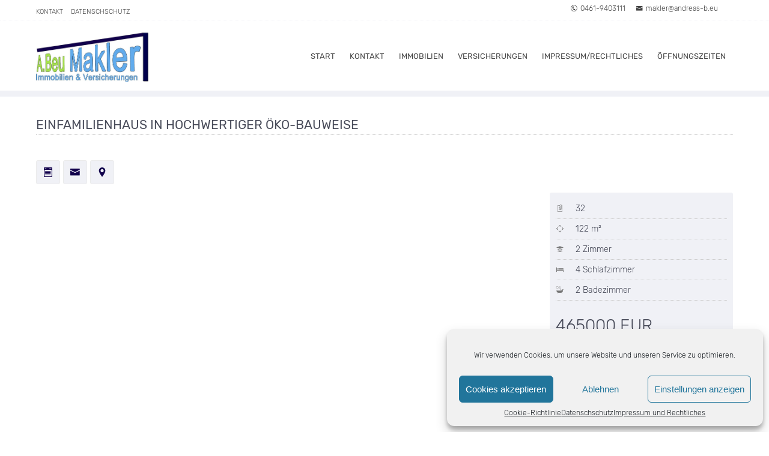

--- FILE ---
content_type: text/html; charset=UTF-8
request_url: https://andreas-b.eu/immobilie/einfamilienhaus-in-hochwertiger-oeko-bauweise/
body_size: 72546
content:
<!DOCTYPE HTML>
<html xmlns="http://www.w3.org/1999/xhtml" lang="de">
<head>
<meta http-equiv="Content-Type" content="text/html; charset=UTF-8" />
<meta http-equiv="X-UA-Compatible" content="IE=edge" />
<meta name="viewport" content="width=device-width, initial-scale=1" />
<link rel="pingback" href="https://andreas-b.eu/xmlrpc.php" />
<title>Einfamilienhaus in hochwertiger Öko-Bauweise &#8211; Makler für Immobilien und Versicherungen in Flensburg</title>
<meta name='robots' content='max-image-preview:large' />
	<style>img:is([sizes="auto" i], [sizes^="auto," i]) { contain-intrinsic-size: 3000px 1500px }</style>
	<link rel="alternate" type="application/rss+xml" title="Makler für Immobilien und Versicherungen in Flensburg &raquo; Feed" href="https://andreas-b.eu/feed/" />
<link rel="alternate" type="application/rss+xml" title="Makler für Immobilien und Versicherungen in Flensburg &raquo; Kommentar-Feed" href="https://andreas-b.eu/comments/feed/" />
<script type="text/javascript">
/* <![CDATA[ */
window._wpemojiSettings = {"baseUrl":"https:\/\/s.w.org\/images\/core\/emoji\/15.1.0\/72x72\/","ext":".png","svgUrl":"https:\/\/s.w.org\/images\/core\/emoji\/15.1.0\/svg\/","svgExt":".svg","source":{"concatemoji":"https:\/\/andreas-b.eu\/wp-includes\/js\/wp-emoji-release.min.js?ver=6.8.1"}};
/*! This file is auto-generated */
!function(i,n){var o,s,e;function c(e){try{var t={supportTests:e,timestamp:(new Date).valueOf()};sessionStorage.setItem(o,JSON.stringify(t))}catch(e){}}function p(e,t,n){e.clearRect(0,0,e.canvas.width,e.canvas.height),e.fillText(t,0,0);var t=new Uint32Array(e.getImageData(0,0,e.canvas.width,e.canvas.height).data),r=(e.clearRect(0,0,e.canvas.width,e.canvas.height),e.fillText(n,0,0),new Uint32Array(e.getImageData(0,0,e.canvas.width,e.canvas.height).data));return t.every(function(e,t){return e===r[t]})}function u(e,t,n){switch(t){case"flag":return n(e,"\ud83c\udff3\ufe0f\u200d\u26a7\ufe0f","\ud83c\udff3\ufe0f\u200b\u26a7\ufe0f")?!1:!n(e,"\ud83c\uddfa\ud83c\uddf3","\ud83c\uddfa\u200b\ud83c\uddf3")&&!n(e,"\ud83c\udff4\udb40\udc67\udb40\udc62\udb40\udc65\udb40\udc6e\udb40\udc67\udb40\udc7f","\ud83c\udff4\u200b\udb40\udc67\u200b\udb40\udc62\u200b\udb40\udc65\u200b\udb40\udc6e\u200b\udb40\udc67\u200b\udb40\udc7f");case"emoji":return!n(e,"\ud83d\udc26\u200d\ud83d\udd25","\ud83d\udc26\u200b\ud83d\udd25")}return!1}function f(e,t,n){var r="undefined"!=typeof WorkerGlobalScope&&self instanceof WorkerGlobalScope?new OffscreenCanvas(300,150):i.createElement("canvas"),a=r.getContext("2d",{willReadFrequently:!0}),o=(a.textBaseline="top",a.font="600 32px Arial",{});return e.forEach(function(e){o[e]=t(a,e,n)}),o}function t(e){var t=i.createElement("script");t.src=e,t.defer=!0,i.head.appendChild(t)}"undefined"!=typeof Promise&&(o="wpEmojiSettingsSupports",s=["flag","emoji"],n.supports={everything:!0,everythingExceptFlag:!0},e=new Promise(function(e){i.addEventListener("DOMContentLoaded",e,{once:!0})}),new Promise(function(t){var n=function(){try{var e=JSON.parse(sessionStorage.getItem(o));if("object"==typeof e&&"number"==typeof e.timestamp&&(new Date).valueOf()<e.timestamp+604800&&"object"==typeof e.supportTests)return e.supportTests}catch(e){}return null}();if(!n){if("undefined"!=typeof Worker&&"undefined"!=typeof OffscreenCanvas&&"undefined"!=typeof URL&&URL.createObjectURL&&"undefined"!=typeof Blob)try{var e="postMessage("+f.toString()+"("+[JSON.stringify(s),u.toString(),p.toString()].join(",")+"));",r=new Blob([e],{type:"text/javascript"}),a=new Worker(URL.createObjectURL(r),{name:"wpTestEmojiSupports"});return void(a.onmessage=function(e){c(n=e.data),a.terminate(),t(n)})}catch(e){}c(n=f(s,u,p))}t(n)}).then(function(e){for(var t in e)n.supports[t]=e[t],n.supports.everything=n.supports.everything&&n.supports[t],"flag"!==t&&(n.supports.everythingExceptFlag=n.supports.everythingExceptFlag&&n.supports[t]);n.supports.everythingExceptFlag=n.supports.everythingExceptFlag&&!n.supports.flag,n.DOMReady=!1,n.readyCallback=function(){n.DOMReady=!0}}).then(function(){return e}).then(function(){var e;n.supports.everything||(n.readyCallback(),(e=n.source||{}).concatemoji?t(e.concatemoji):e.wpemoji&&e.twemoji&&(t(e.twemoji),t(e.wpemoji)))}))}((window,document),window._wpemojiSettings);
/* ]]> */
</script>
<style id='wp-emoji-styles-inline-css' type='text/css'>

	img.wp-smiley, img.emoji {
		display: inline !important;
		border: none !important;
		box-shadow: none !important;
		height: 1em !important;
		width: 1em !important;
		margin: 0 0.07em !important;
		vertical-align: -0.1em !important;
		background: none !important;
		padding: 0 !important;
	}
</style>
<link rel='stylesheet' id='wp-block-library-css' href='https://andreas-b.eu/wp-includes/css/dist/block-library/style.min.css?ver=6.8.1' type='text/css' media='all' />
<style id='classic-theme-styles-inline-css' type='text/css'>
/*! This file is auto-generated */
.wp-block-button__link{color:#fff;background-color:#32373c;border-radius:9999px;box-shadow:none;text-decoration:none;padding:calc(.667em + 2px) calc(1.333em + 2px);font-size:1.125em}.wp-block-file__button{background:#32373c;color:#fff;text-decoration:none}
</style>
<style id='global-styles-inline-css' type='text/css'>
:root{--wp--preset--aspect-ratio--square: 1;--wp--preset--aspect-ratio--4-3: 4/3;--wp--preset--aspect-ratio--3-4: 3/4;--wp--preset--aspect-ratio--3-2: 3/2;--wp--preset--aspect-ratio--2-3: 2/3;--wp--preset--aspect-ratio--16-9: 16/9;--wp--preset--aspect-ratio--9-16: 9/16;--wp--preset--color--black: #000000;--wp--preset--color--cyan-bluish-gray: #abb8c3;--wp--preset--color--white: #ffffff;--wp--preset--color--pale-pink: #f78da7;--wp--preset--color--vivid-red: #cf2e2e;--wp--preset--color--luminous-vivid-orange: #ff6900;--wp--preset--color--luminous-vivid-amber: #fcb900;--wp--preset--color--light-green-cyan: #7bdcb5;--wp--preset--color--vivid-green-cyan: #00d084;--wp--preset--color--pale-cyan-blue: #8ed1fc;--wp--preset--color--vivid-cyan-blue: #0693e3;--wp--preset--color--vivid-purple: #9b51e0;--wp--preset--gradient--vivid-cyan-blue-to-vivid-purple: linear-gradient(135deg,rgba(6,147,227,1) 0%,rgb(155,81,224) 100%);--wp--preset--gradient--light-green-cyan-to-vivid-green-cyan: linear-gradient(135deg,rgb(122,220,180) 0%,rgb(0,208,130) 100%);--wp--preset--gradient--luminous-vivid-amber-to-luminous-vivid-orange: linear-gradient(135deg,rgba(252,185,0,1) 0%,rgba(255,105,0,1) 100%);--wp--preset--gradient--luminous-vivid-orange-to-vivid-red: linear-gradient(135deg,rgba(255,105,0,1) 0%,rgb(207,46,46) 100%);--wp--preset--gradient--very-light-gray-to-cyan-bluish-gray: linear-gradient(135deg,rgb(238,238,238) 0%,rgb(169,184,195) 100%);--wp--preset--gradient--cool-to-warm-spectrum: linear-gradient(135deg,rgb(74,234,220) 0%,rgb(151,120,209) 20%,rgb(207,42,186) 40%,rgb(238,44,130) 60%,rgb(251,105,98) 80%,rgb(254,248,76) 100%);--wp--preset--gradient--blush-light-purple: linear-gradient(135deg,rgb(255,206,236) 0%,rgb(152,150,240) 100%);--wp--preset--gradient--blush-bordeaux: linear-gradient(135deg,rgb(254,205,165) 0%,rgb(254,45,45) 50%,rgb(107,0,62) 100%);--wp--preset--gradient--luminous-dusk: linear-gradient(135deg,rgb(255,203,112) 0%,rgb(199,81,192) 50%,rgb(65,88,208) 100%);--wp--preset--gradient--pale-ocean: linear-gradient(135deg,rgb(255,245,203) 0%,rgb(182,227,212) 50%,rgb(51,167,181) 100%);--wp--preset--gradient--electric-grass: linear-gradient(135deg,rgb(202,248,128) 0%,rgb(113,206,126) 100%);--wp--preset--gradient--midnight: linear-gradient(135deg,rgb(2,3,129) 0%,rgb(40,116,252) 100%);--wp--preset--font-size--small: 13px;--wp--preset--font-size--medium: 20px;--wp--preset--font-size--large: 36px;--wp--preset--font-size--x-large: 42px;--wp--preset--font-size--regular: 18px;--wp--preset--spacing--20: 0.44rem;--wp--preset--spacing--30: 0.67rem;--wp--preset--spacing--40: 1rem;--wp--preset--spacing--50: 1.5rem;--wp--preset--spacing--60: 2.25rem;--wp--preset--spacing--70: 3.38rem;--wp--preset--spacing--80: 5.06rem;--wp--preset--shadow--natural: 6px 6px 9px rgba(0, 0, 0, 0.2);--wp--preset--shadow--deep: 12px 12px 50px rgba(0, 0, 0, 0.4);--wp--preset--shadow--sharp: 6px 6px 0px rgba(0, 0, 0, 0.2);--wp--preset--shadow--outlined: 6px 6px 0px -3px rgba(255, 255, 255, 1), 6px 6px rgba(0, 0, 0, 1);--wp--preset--shadow--crisp: 6px 6px 0px rgba(0, 0, 0, 1);}:where(.is-layout-flex){gap: 0.5em;}:where(.is-layout-grid){gap: 0.5em;}body .is-layout-flex{display: flex;}.is-layout-flex{flex-wrap: wrap;align-items: center;}.is-layout-flex > :is(*, div){margin: 0;}body .is-layout-grid{display: grid;}.is-layout-grid > :is(*, div){margin: 0;}:where(.wp-block-columns.is-layout-flex){gap: 2em;}:where(.wp-block-columns.is-layout-grid){gap: 2em;}:where(.wp-block-post-template.is-layout-flex){gap: 1.25em;}:where(.wp-block-post-template.is-layout-grid){gap: 1.25em;}.has-black-color{color: var(--wp--preset--color--black) !important;}.has-cyan-bluish-gray-color{color: var(--wp--preset--color--cyan-bluish-gray) !important;}.has-white-color{color: var(--wp--preset--color--white) !important;}.has-pale-pink-color{color: var(--wp--preset--color--pale-pink) !important;}.has-vivid-red-color{color: var(--wp--preset--color--vivid-red) !important;}.has-luminous-vivid-orange-color{color: var(--wp--preset--color--luminous-vivid-orange) !important;}.has-luminous-vivid-amber-color{color: var(--wp--preset--color--luminous-vivid-amber) !important;}.has-light-green-cyan-color{color: var(--wp--preset--color--light-green-cyan) !important;}.has-vivid-green-cyan-color{color: var(--wp--preset--color--vivid-green-cyan) !important;}.has-pale-cyan-blue-color{color: var(--wp--preset--color--pale-cyan-blue) !important;}.has-vivid-cyan-blue-color{color: var(--wp--preset--color--vivid-cyan-blue) !important;}.has-vivid-purple-color{color: var(--wp--preset--color--vivid-purple) !important;}.has-black-background-color{background-color: var(--wp--preset--color--black) !important;}.has-cyan-bluish-gray-background-color{background-color: var(--wp--preset--color--cyan-bluish-gray) !important;}.has-white-background-color{background-color: var(--wp--preset--color--white) !important;}.has-pale-pink-background-color{background-color: var(--wp--preset--color--pale-pink) !important;}.has-vivid-red-background-color{background-color: var(--wp--preset--color--vivid-red) !important;}.has-luminous-vivid-orange-background-color{background-color: var(--wp--preset--color--luminous-vivid-orange) !important;}.has-luminous-vivid-amber-background-color{background-color: var(--wp--preset--color--luminous-vivid-amber) !important;}.has-light-green-cyan-background-color{background-color: var(--wp--preset--color--light-green-cyan) !important;}.has-vivid-green-cyan-background-color{background-color: var(--wp--preset--color--vivid-green-cyan) !important;}.has-pale-cyan-blue-background-color{background-color: var(--wp--preset--color--pale-cyan-blue) !important;}.has-vivid-cyan-blue-background-color{background-color: var(--wp--preset--color--vivid-cyan-blue) !important;}.has-vivid-purple-background-color{background-color: var(--wp--preset--color--vivid-purple) !important;}.has-black-border-color{border-color: var(--wp--preset--color--black) !important;}.has-cyan-bluish-gray-border-color{border-color: var(--wp--preset--color--cyan-bluish-gray) !important;}.has-white-border-color{border-color: var(--wp--preset--color--white) !important;}.has-pale-pink-border-color{border-color: var(--wp--preset--color--pale-pink) !important;}.has-vivid-red-border-color{border-color: var(--wp--preset--color--vivid-red) !important;}.has-luminous-vivid-orange-border-color{border-color: var(--wp--preset--color--luminous-vivid-orange) !important;}.has-luminous-vivid-amber-border-color{border-color: var(--wp--preset--color--luminous-vivid-amber) !important;}.has-light-green-cyan-border-color{border-color: var(--wp--preset--color--light-green-cyan) !important;}.has-vivid-green-cyan-border-color{border-color: var(--wp--preset--color--vivid-green-cyan) !important;}.has-pale-cyan-blue-border-color{border-color: var(--wp--preset--color--pale-cyan-blue) !important;}.has-vivid-cyan-blue-border-color{border-color: var(--wp--preset--color--vivid-cyan-blue) !important;}.has-vivid-purple-border-color{border-color: var(--wp--preset--color--vivid-purple) !important;}.has-vivid-cyan-blue-to-vivid-purple-gradient-background{background: var(--wp--preset--gradient--vivid-cyan-blue-to-vivid-purple) !important;}.has-light-green-cyan-to-vivid-green-cyan-gradient-background{background: var(--wp--preset--gradient--light-green-cyan-to-vivid-green-cyan) !important;}.has-luminous-vivid-amber-to-luminous-vivid-orange-gradient-background{background: var(--wp--preset--gradient--luminous-vivid-amber-to-luminous-vivid-orange) !important;}.has-luminous-vivid-orange-to-vivid-red-gradient-background{background: var(--wp--preset--gradient--luminous-vivid-orange-to-vivid-red) !important;}.has-very-light-gray-to-cyan-bluish-gray-gradient-background{background: var(--wp--preset--gradient--very-light-gray-to-cyan-bluish-gray) !important;}.has-cool-to-warm-spectrum-gradient-background{background: var(--wp--preset--gradient--cool-to-warm-spectrum) !important;}.has-blush-light-purple-gradient-background{background: var(--wp--preset--gradient--blush-light-purple) !important;}.has-blush-bordeaux-gradient-background{background: var(--wp--preset--gradient--blush-bordeaux) !important;}.has-luminous-dusk-gradient-background{background: var(--wp--preset--gradient--luminous-dusk) !important;}.has-pale-ocean-gradient-background{background: var(--wp--preset--gradient--pale-ocean) !important;}.has-electric-grass-gradient-background{background: var(--wp--preset--gradient--electric-grass) !important;}.has-midnight-gradient-background{background: var(--wp--preset--gradient--midnight) !important;}.has-small-font-size{font-size: var(--wp--preset--font-size--small) !important;}.has-medium-font-size{font-size: var(--wp--preset--font-size--medium) !important;}.has-large-font-size{font-size: var(--wp--preset--font-size--large) !important;}.has-x-large-font-size{font-size: var(--wp--preset--font-size--x-large) !important;}
:where(.wp-block-post-template.is-layout-flex){gap: 1.25em;}:where(.wp-block-post-template.is-layout-grid){gap: 1.25em;}
:where(.wp-block-columns.is-layout-flex){gap: 2em;}:where(.wp-block-columns.is-layout-grid){gap: 2em;}
:root :where(.wp-block-pullquote){font-size: 1.5em;line-height: 1.6;}
</style>
<link rel='stylesheet' id='contact-form-7-css' href='https://andreas-b.eu/wp-content/plugins/contact-form-7/includes/css/styles.css?ver=6.0.6' type='text/css' media='all' />
<link rel='stylesheet' id='cmplz-general-css' href='https://andreas-b.eu/wp-content/plugins/complianz-gdpr/assets/css/cookieblocker.min.css?ver=1750749550' type='text/css' media='all' />
<link rel='stylesheet' id='themestyle-css' href='https://andreas-b.eu/wp-content/themes/bo-beladomo20/style.css?ver=2.5.3' type='text/css' media='all' />
<link rel='stylesheet' id='themeprint-css' href='https://andreas-b.eu/wp-content/themes/bo-beladomo20/print.css?ver=1.2' type='text/css' media='print' />
<link rel='stylesheet' id='slick-css' href='https://andreas-b.eu/wp-content/themes/bo-beladomo20/css/slick.css?ver=1.0.2' type='text/css' media='all' />
<link rel='stylesheet' id='chosen-css' href='https://andreas-b.eu/wp-content/themes/bo-beladomo20/css/chosen.min.css?ver=3.1.0' type='text/css' media='all' />
<link rel='stylesheet' id='dashicons-css' href='https://andreas-b.eu/wp-includes/css/dashicons.min.css?ver=6.8.1' type='text/css' media='all' />
<link rel='stylesheet' id='thickbox-css' href='https://andreas-b.eu/wp-includes/js/thickbox/thickbox.css?ver=6.8.1' type='text/css' media='all' />
<script type="text/javascript" src="https://andreas-b.eu/wp-includes/js/jquery/jquery.min.js?ver=3.7.1" id="jquery-core-js"></script>
<script type="text/javascript" src="https://andreas-b.eu/wp-includes/js/jquery/jquery-migrate.min.js?ver=3.4.1" id="jquery-migrate-js"></script>
<script type="text/javascript" src="https://andreas-b.eu/wp-content/themes/bo-beladomo20/js/slick.min.js?ver=1.6.0" id="slick-js"></script>
<script type="text/javascript" src="https://andreas-b.eu/wp-content/themes/bo-beladomo20/js/chosen.jquery.min.js?ver=8.2" id="chosen-js"></script>
<link rel="https://api.w.org/" href="https://andreas-b.eu/wp-json/" /><link rel="alternate" title="JSON" type="application/json" href="https://andreas-b.eu/wp-json/wp/v2/property/7684" /><link rel="EditURI" type="application/rsd+xml" title="RSD" href="https://andreas-b.eu/xmlrpc.php?rsd" />
<meta name="generator" content="WordPress 6.8.1" />
<link rel="canonical" href="https://andreas-b.eu/immobilie/einfamilienhaus-in-hochwertiger-oeko-bauweise/" />
<link rel='shortlink' href='https://andreas-b.eu/?p=7684' />
<link rel="alternate" title="oEmbed (JSON)" type="application/json+oembed" href="https://andreas-b.eu/wp-json/oembed/1.0/embed?url=https%3A%2F%2Fandreas-b.eu%2Fimmobilie%2Feinfamilienhaus-in-hochwertiger-oeko-bauweise%2F" />
<link rel="alternate" title="oEmbed (XML)" type="text/xml+oembed" href="https://andreas-b.eu/wp-json/oembed/1.0/embed?url=https%3A%2F%2Fandreas-b.eu%2Fimmobilie%2Feinfamilienhaus-in-hochwertiger-oeko-bauweise%2F&#038;format=xml" />
<style type='text/css'>
				.ff-bg-primary {background:rgb(17, 0, 75) !important;}
				.ff-bg-secondary {background:rgba(255,255,255,.8) !important;}	
				.ff-color-primary {color:rgb(17, 0, 75) !important;}
				.ff-color-secondary {color:rgba(255,255,255,.8) !important;}
				.ff-border-color-primary {border-color:rgb(17, 0, 75) !important;}
			</style>			<style>.cmplz-hidden {
					display: none !important;
				}</style><link rel="icon" href="https://andreas-b.eu/wp-content/uploads/2024/09/cropped-Andreas-Beu-Makler-32x32.jpg" sizes="32x32" />
<link rel="icon" href="https://andreas-b.eu/wp-content/uploads/2024/09/cropped-Andreas-Beu-Makler-192x192.jpg" sizes="192x192" />
<link rel="apple-touch-icon" href="https://andreas-b.eu/wp-content/uploads/2024/09/cropped-Andreas-Beu-Makler-180x180.jpg" />
<meta name="msapplication-TileImage" content="https://andreas-b.eu/wp-content/uploads/2024/09/cropped-Andreas-Beu-Makler-270x270.jpg" />
		<style type="text/css" id="wp-custom-css">
			#topmenu ul li a {padding:25px 12px; }
#topmenu {margin-top:22px;}		</style>
		<style type="text/css" id="bo-custom-css">
#header, .topline, #topmenu ul ul {background:#ffffff} 
@media screen and (max-width: 940px)  {#topmenu ul{ background:#ffffff; }}	
#topmenu ul li a,#topmenu ul ul li a,#topmenu ul li:hover ul li a,#topmenu ul li ul li:hover ul li a,.topline-menu ul li a, .topline-content a,.topline-menu ul li.current-menu-item a,.topline-menu ul li a:hover,.topline-content a:hover,.logotitle.logotitle a,.logosubtitle, .topline {color:#444;}.top-socials .smicons span {background:#444;}.topline { border-bottom:1px dotted #f0f1f6;}
.fixednav {border-bottom:1px solid #ccc; box-shadow:0 0 2px rgba(0,0,0,.3);} 	
@media screen and (max-width: 940px)  {
.mobilebutton:after{border-top:5px solid #444;border-bottom:5px solid #444;}.mobilebutton:before{background:#444;}.mobilebutton.menu-opened:after{background:#444;}.mobilebutton.menu-opened:before{background:#444;}#topmenu .submenu-button:after{background:#444;}#topmenu .submenu-button.submenu-opened:after{background:#444;}#topmenu .submenu-button:before{background:#444;}		
} .footer {background:#11004b;}
.separator-headline > span,.slogan > span,.bo-taxform-button,.bo-taxsearch button.bo-taxform-button-submit,.bo-taxsearch-sidebar button.bo-taxform-button-submit,#bo-quicksearch-searchform input#searchsubmit,#propgrid-searchform #searchsubmit,button.simplefavorite-button,button.simplefavorite-button.active,.bo-favorites-list,.activatemap .mapwrap .activatemap-button,.activateframe .framewrap .activateframe-button,#tabContainer #tabitems li a:hover,#tabContainer #tabitems li a.active,#tabContainer #tabitems li.ui-state-active a,.request-button a,.content-button a,.cookie-button:hover,#globalmail a,.post-nav .current,.contactform button, .wpcf7 .wpcf7-submit, #respond input#submit,.footer-box input#searchsubmit,.footer-box input#searchsubmit:hover,.sidebarbox input#searchsubmit:hover,.open-mobile-search span {background:#61acec;} button.simplefavorite-button, button.simplefavorite-button.active, .bo-favorites-list {border: 1px solid #61acec;}
.group-title:after,.button-group li.is-checked,.button-group li:hover, .highlight,p a, li a, label a,#topmenu ul li.active > a, #topmenu ul li.current_page_parent > a, #topmenu ul li.current_page_ancestor > a,.preambel, #bo-quicksearch-searchform .objectsearch:before, .bo-quick-select li:after,.propbox .post-more,.propbox .newobj,.bo-top-object-item .newobj, .propbox .soldobj, .carousel-wrapper:hover .car-pager,.propbox button.simplefavorite-button,.activatemap .mapwrap .activatemap-info a, .activateframe .framewrap .activateframe-info a,.single-newobj, .filter-button-group .is-checked,.team-profile-meta a,.tab-box  ul.tabber li a:hover,.tab-box  ul.tabber li a.active,#gototop a,.blog-list-box a:hover,.single-meta a,.postmeta a:hover,.post-nav a,.contactform label.agreelabel a,.sidebarbox ul li:hover:before, .sidebarbox ul li.current_page_item:before, .sidebarbox ul li.current-menu-item:before,.sidebarbox ul li.current-cat a, .sidebarbox ul li.current-cat:before,.sidebarbox li.current-menu-item a, .sidebarbox li.current-cat-item a,.sidebarbox ul [aria-current],#wp-calendar a, figure a,.wp-calendar-nav a{color:#61acec;}	button.simplefavorite-button.active {color:#fff;}	
.pagetop,h2 a, h3 a, h4 a, h5 a,h2 a:hover, h3 a:hover, h4 a:hover, h5 a:hover,.breadcrumb a,.mapinfo a,.propbox a,.propbox .soldobj,.propicons-item a,.propaddress:before,.propdocs:before,.propdocs a,.single-soldobj,#tabContainer #tabitems li a,.profilemail a, .profilephone a, .profilemobile a,ul.block-contact-box-list li a,.service-list-box a,.tab-box  ul.tabber li a,.blog-list-box .meta-category a,.blog-list-box a.blog-read-more,.blogbox .meta-category a,.single-post-nav a,.post-more:hover,.content-border-button a,a .ibox3-icon i, a .ibox3-content h3, a .ibox3-content p,.has-background-dim .ibox3-content h3, .has-background-dim .ibox3-content p,.contactform input, .wpcf7 input,.contactform select, .wpcf7 select, .contactform textarea, .wpcf7 textarea,.contactform span i,.wpcf7-form p i,.comment-form a, .comment-list a,.slideprops a, .slick-dots li button:before,.footer-box #map-canvas a { color:#11004b;}	
.bo-taxsearch button.bo-taxform-button-submit:hover,#bo-quicksearch-searchform input#searchsubmit:hover,.requestformtitle,.profile-socials,.smicons span,.request-button a:hover,
.content-button a:hover,.cookie-button,.ibox a.more-link,.ibox2 a.simple-button,.contactform button:hover, .wpcf7 .wpcf7-submit:hover, #respond input#submit:hover,.sidebarbox input#searchsubmit {background:#11004b;}.content-border-button a,.contactform input:focus, .contactform textarea:focus, .wpcf7 input:focus, .wpcf7 textarea:focus {border-color:#11004b; }
 .logo {max-width:190px;}
.fixednav .logo {max-width:160px;} 
@media screen and (max-width: 480px) {.logo img {max-width:200px;}} #bo-quicksearch-searchform {background:#f0f1f6}#bo-quicksearch-searchform input#search2submit {background:#32A4FC;}.bo-quicksearch2-mobile-button, .bo-quicksearch2-mobile-button:after{color:#32A4FC;} #landingheader {position:relative; top:inherit;}	
	
</style>		
</head>
<body data-cmplz=1 class="wp-singular property-template-default single single-property postid-7684 wp-theme-bo-beladomo20" >
<a name="sc" id="sc"></a>	
<div class="superwrap">
<div class="bo-fullwidth">	
<div class="topline"><div class="topline-content clearfix">
<div class="top-left">
<nav class="topline-menu">
<div class="menu-topleiste-container"><ul id="menu-topleiste" class=""><li id="menu-item-1691" class="menu-item menu-item-type-post_type menu-item-object-page menu-item-1691"><a href="https://andreas-b.eu/kontakt-2/">Kontakt</a></li>
<li id="menu-item-7344" class="menu-item menu-item-type-post_type menu-item-object-page menu-item-privacy-policy menu-item-7344"><a rel="privacy-policy" href="https://andreas-b.eu/datenschschutz/">Datenschschutz</a></li>
</ul></div></nav><!-- eof menu -->
</div>
<div class="top-right">
<div class="topline-data">
<span><a href="tel:04619403111"><i class="icofont-phone-circle"></i>0461-9403111</a></span>
<span><a href="mailto:makler@andreas-b.eu"><i class="icofont-envelope"></i>makler@andreas-b.eu</a></span>
<div class="top-socials"><div class="smicons clearfix"></div></div></div>   
</div>
</div></div>
	
<div class="wrapper">
<header id="header" class="clearfix">
<section class="content clearfix">
<div class="header-left">
<div class="logo">
<a href="https://andreas-b.eu/" title="Startseite"><img src="https://andreas-b.eu/wp-content/uploads/2021/03/cropped-Andreas-Beu-Makler-1.jpg" alt="" /></a>
</div><!-- eof logo -->
</div><!-- eof top-left -->
<div class="header-right">
<nav id="topmenu">
<div id="head-mobile"></div>
<div class="mobilebutton"></div>
<ul id="menu-kurz-menue-makler" class=""><li id="menu-item-1633" class="menu-item menu-item-type-post_type menu-item-object-page menu-item-home menu-item-1633"><a href="https://andreas-b.eu/">Start</a></li>
<li id="menu-item-1500" class="menu-item menu-item-type-post_type menu-item-object-page menu-item-1500"><a href="https://andreas-b.eu/kontakt/">Kontakt</a></li>
<li id="menu-item-1520" class="menu-item menu-item-type-post_type menu-item-object-page menu-item-has-children menu-item-1520"><a href="https://andreas-b.eu/immobilien/">Immobilien</a>
<ul class="sub-menu">
	<li id="menu-item-7536" class="menu-item menu-item-type-post_type menu-item-object-page menu-item-7536"><a href="https://andreas-b.eu/immobilien-zur-eigennutzung-oder-zum-vermoegensaufbau/">Immobilien im Raum Flensburg / Schleswig</a></li>
	<li id="menu-item-7420" class="menu-item menu-item-type-post_type menu-item-object-page menu-item-7420"><a href="https://andreas-b.eu/immobilien-zu-verkaufen/">Immobilien zu kaufen / verkaufen bundesweit</a></li>
	<li id="menu-item-7590" class="menu-item menu-item-type-post_type menu-item-object-page menu-item-7590"><a href="https://andreas-b.eu/vermoegen-mit-immobilien/">Vermögen mit Immobilien aufbauen und erhalten</a></li>
	<li id="menu-item-7799" class="menu-item menu-item-type-post_type menu-item-object-page menu-item-7799"><a href="https://andreas-b.eu/immobilien-rund-um-hannover/">Immobilien rund um Hannover</a></li>
	<li id="menu-item-1603" class="menu-item menu-item-type-post_type menu-item-object-page menu-item-1603"><a href="https://andreas-b.eu/leistungen/">Leistungen</a></li>
	<li id="menu-item-1606" class="menu-item menu-item-type-post_type menu-item-object-page menu-item-1606"><a href="https://andreas-b.eu/tipp-geber-fuer-immobilien/">Tipp-Geber für Immobilien</a></li>
	<li id="menu-item-1609" class="menu-item menu-item-type-post_type menu-item-object-page menu-item-1609"><a href="https://andreas-b.eu/immobilien/immobilien-bewertung-online/">Immobilien-Bewertung online</a></li>
	<li id="menu-item-1608" class="menu-item menu-item-type-post_type menu-item-object-page menu-item-1608"><a href="https://andreas-b.eu/immobilien/ausfuehrliche-bewertung-auf-grund-besichtigung/">Ausführliche Bewertung auf Grund Besichtigung</a></li>
	<li id="menu-item-1636" class="menu-item menu-item-type-post_type menu-item-object-page menu-item-1636"><a href="https://andreas-b.eu/immobilien/immobilie-verkaufen-wegen-scheidung/">Immobilie verkaufen wegen Scheidung?</a></li>
	<li id="menu-item-1637" class="menu-item menu-item-type-post_type menu-item-object-page menu-item-1637"><a href="https://andreas-b.eu/immobilien/immobilie-im-nachlass-und-nun/">Immobilie im Nachlaß und nun?</a></li>
</ul>
</li>
<li id="menu-item-7555" class="menu-item menu-item-type-post_type menu-item-object-page menu-item-has-children menu-item-7555"><a href="https://andreas-b.eu/versicherungen-2/">Versicherungen</a>
<ul class="sub-menu">
	<li id="menu-item-7522" class="menu-item menu-item-type-post_type menu-item-object-page menu-item-7522"><a href="https://andreas-b.eu/versicherungen/nachhaltige-versicherung/">nachhaltige Versicherung</a></li>
	<li id="menu-item-1613" class="menu-item menu-item-type-post_type menu-item-object-page menu-item-has-children menu-item-1613"><a href="https://andreas-b.eu/versicherungen/">Versicherungen – Altersvorsorge</a>
	<ul class="sub-menu">
		<li id="menu-item-7627" class="menu-item menu-item-type-post_type menu-item-object-page menu-item-7627"><a href="https://andreas-b.eu/altersvosorge-berufsunfaehigkeit-personenversicherung/altersvorsorge-einfach-erklaert/">Altersvorsorge – einfach erklärt</a></li>
		<li id="menu-item-1456" class="menu-item menu-item-type-post_type menu-item-object-page menu-item-1456"><a href="https://andreas-b.eu/altersvosorge-berufsunfaehigkeit-personenversicherung/">Altersvorsorge / Berufsunfähigkeit / Personenversicherung</a></li>
	</ul>
</li>
	<li id="menu-item-7860" class="menu-item menu-item-type-post_type menu-item-object-page menu-item-has-children menu-item-7860"><a href="https://andreas-b.eu/versicherungen-2/">Sach- Haftpflicht &#8211; Rechtsschutz-Versicherungen und weitere</a>
	<ul class="sub-menu">
		<li id="menu-item-7902" class="menu-item menu-item-type-post_type menu-item-object-page menu-item-7902"><a href="https://andreas-b.eu/spezialsierung-und-arbeitsfelder/sach-haftpflicht-rechtschutz-versicherung/">Online-Vergleichs-Rechner für Sach-/Haftpflicht-/Rechtschutz-Versicherung</a></li>
		<li id="menu-item-7886" class="menu-item menu-item-type-post_type menu-item-object-page menu-item-7886"><a href="https://andreas-b.eu/versicherungen-2/web-app-und-garantien/">Web-App und Garantien</a></li>
		<li id="menu-item-7877" class="menu-item menu-item-type-post_type menu-item-object-page menu-item-7877"><a href="https://andreas-b.eu/reisemobil-versicherung/">Reisemobil-Versicherung</a></li>
	</ul>
</li>
	<li id="menu-item-1455" class="menu-item menu-item-type-post_type menu-item-object-page menu-item-1455"><a href="https://andreas-b.eu/online-beratung-und-dienstleistungen/">Online-Beratung und Dienstleistungen bundesweit.</a></li>
</ul>
</li>
<li id="menu-item-1499" class="menu-item menu-item-type-post_type menu-item-object-page menu-item-has-children menu-item-1499"><a href="https://andreas-b.eu/impressum-und-rechtliches/">Impressum/Rechtliches</a>
<ul class="sub-menu">
	<li id="menu-item-7341" class="menu-item menu-item-type-post_type menu-item-object-page menu-item-privacy-policy menu-item-7341"><a rel="privacy-policy" href="https://andreas-b.eu/datenschschutz/">Datenschschutz</a></li>
	<li id="menu-item-1515" class="menu-item menu-item-type-post_type menu-item-object-page menu-item-1515"><a href="https://andreas-b.eu/erstinformation/">Erstinformation für Versicherungskunden</a></li>
	<li id="menu-item-1514" class="menu-item menu-item-type-post_type menu-item-object-page menu-item-1514"><a href="https://andreas-b.eu/cookie-richtlinie-eu/">Cookie-Richtlinie (EU)</a></li>
	<li id="menu-item-1661" class="menu-item menu-item-type-post_type menu-item-object-page menu-item-1661"><a href="https://andreas-b.eu/impressum-und-rechtliches/agbs-immobilien/">AGB´s Immobilien</a></li>
	<li id="menu-item-1660" class="menu-item menu-item-type-post_type menu-item-object-page menu-item-1660"><a href="https://andreas-b.eu/impressum-und-rechtliches/agbs-versicherung-und-beratung/">AGB´s Versicherung und Beratung</a></li>
	<li id="menu-item-1676" class="menu-item menu-item-type-post_type menu-item-object-page menu-item-1676"><a href="https://andreas-b.eu/kontakt/service-pdf-dokumente-und-elektronische-unterschrift/">Service – PDF Dokumente</a></li>
</ul>
</li>
<li id="menu-item-1501" class="menu-item menu-item-type-post_type menu-item-object-page menu-item-1501"><a href="https://andreas-b.eu/oeffnungszeiten/">Öffnungszeiten</a></li>
</ul></nav>
<script type="text/javascript" src="https://andreas-b.eu/wp-content/themes/bo-beladomo20/js/menu.js"></script>
</div><!-- eof topright  -->
</section><!-- eof content -->
</header><!-- eof header -->
</div><!-- eof wrapper --><div class="wrapper pagetop"><section class="content clearfix"></section></div>

<div class="wrapper">
<section class="content page-content">

	
	
<div id="post-7684" class="post-7684 property type-property status-publish hentry">
<header><h1 class="pagetitle">Einfamilienhaus in hochwertiger Öko-Bauweise </h1></header>	
	
		

<div class="col-ttfull">
<div class="property-gallery-single-wrap">
	
<div class="propicons clearfix">
<div class="propicons-item"><a href="javascript:window.print()" title="Informationen ausdrucken"><i class="icofont-list"></i></a></div>
<div class="propicons-item"><a title="Angebot per E-Mail versenden" href="mailto:?subject=Link%20zum%20Immobilienangebot:%20Einfamilienhaus in hochwertiger Öko-Bauweise&amp;body=%0AHier%20finden%20Sie%20Informationen%20zu%20folgendem%20Angebot:%0A%0A%2B%2B%2B%20Einfamilienhaus in hochwertiger Öko-Bauweise%20%2B%2B%2B%0Ahttps://andreas-b.eu/immobilie/einfamilienhaus-in-hochwertiger-oeko-bauweise/"><i class="icofont-envelope"></i></a></div>
	
<div class="propicons-item scrollitem"><a href="#googlemap" title="Standort anschauen"><i class="icofont-location-pin"></i></a></div>
	
</div>	
	
	
<div class="propimagewrap">
<div class="gallery-slider"> 
</div><!-- eof slideshow -->
<div class="slider-nav">
</div></div>

<script src="https://andreas-b.eu/wp-content/themes/bo-beladomo20/js/fancybox.js"></script>	
<link rel="stylesheet" href="https://andreas-b.eu/wp-content/themes/bo-beladomo20/css/fancybox.css" />
<script type="text/javascript">
jQuery(document).ready(function($){
"use strict";	
 $('.gallery-slider').slick({
  slidesToShow: 1,
  slidesToScroll: 1,
  arrows: true,
  autoplay: true,
  autoplaySpeed: 5000, 	 
  fade: true,
  asNavFor: '.slider-nav',
responsive: [
    {
      breakpoint: 480,
      settings: {
        autoplay: true,
		autoplaySpeed: 3500,  
      }
    }
  ]	 
});
$('.slider-nav').slick({
  slidesToShow: 5,
  slidesToScroll: 1,
  asNavFor: '.gallery-slider',
  dots: false,
  arrows:false,
  centerMode: true,
  focusOnSelect: true,
  responsive: [
    {
      breakpoint: 480,
      settings: {
        slidesToShow: 3,
 		
      }
    }
  ]	 
});	
	
$('[data-fancybox="propgallery"]').fancybox({loop: true,});	
	
});		
</script>

<div class="propimagewrap"><div class="propthumb">
 
	</div></div>
</div>	
	
	
<article>
<div class="tabber">
<div id="tabContainer">
<ul id="tabitems"><li><a class="bo-tab-item-li" aria-label="description" href="#tab1"><i class="icofont-page"></i> <span>Beschreibung</span></a></li>
<li><a class="bo-tab-item-li" href="#tab2" aria-label="details"><i class="icofont-tasks"></i> <span>Details</span></a></li>
<li class="tabenergy"><a class="bo-tab-item-li" href="#tab6" aria-label="energy"><i class="icofont-light-bulb"></i> <span>Energiedaten</span></a></li>
<li class="tabfeatures"><a class="bo-tab-item-li" href="#tab3" aria-label="features"><i class="icofont-checked"></i> <span>Merkmale</span></a></li>
</ul>
	
<div id="tab1" class="tabtext">
<div class="print-tab-header">Beschreibung</div>

<p></p>



<p></p>



<p>Freuen Sie sich auf ein besonders gemütliches und durchdachtes Einfamilienhaus aus Architekten-Hand. Hier lässt es sich angenehm leben.</p>



<p></p>



<p>In alter Handwerkstradition wurde das gesamt Gebäude in Holz-Ständer-Bauweise erstellt. Dabei wurde wo immer es ging auf natürliche Materialien gesetzt und bietet daher ein tolles Innenraum-Klima. Die Außenfassade zeigt inzwischen eine natürliche Eintrübung des hochwertigen Lärchen-Holzes. Der holzeigene Prozess, der für einen natürlichen Wetterschutz sorgt, färbt gleichzeitig das Holz. So können Sie dauerhaft darauf verzichten, das Holz zu streichen oder mit Lasur zu behandeln.</p>



<p></p>



<p>Das Carport-Dach ist natur-begrünt und im Garten ist ordentlich Lebensraum für Insekten geschaffen, wodurch die Bäume im Spätsommer auch reichlich Früchte tragen. Ein großes und stabiles Gewächshaus lädt dazu ein, sich selbst gesundes Obst und Gemüse anzubauen.</p>



<p></p>



<p>Betreten Sie das Haus über den Haupteingang, finden Sie rechts ein kleines Büro und links einen Hauswirtschaftsraum und ein Bad. Können Sie sich begeistern für große Räume? Spätesten dann sind Sie hier genau richtig. Auf rund 38 qm können Sie frei entscheiden, wo Sie künftig essen möchten, oder wo Sie sich mit Ihrem Besuch gemütlich zurücklehnen und Ihre Gemeinsamkeit genießen können. Der hauseigene Ofen erwärmt nicht nur das Herz, er erzeugt muckelige Wärme im ganzen Haus und senkt nebenbei die Heizkosten. Die Küche schmiegt sich nahtlos ein in die offene Gestaltung.</p>



<p></p>



<p>Wenn Sie sich zurückziehen möchten, bieten die 4 Schlaf-/Kinder-Zimmer im Obergeschoss ausreichend Ruhe-Fläche. Auf Grund der Bauweise ist es natürlich auch möglich, 2 bei einander liegende Räume zu öffnen und zu einem größeren Raum zu verbinden – ganz zu schweigen von der großen Raum-Reserve in der Dachspitze.</p>



<p></p>



<p>Wenn Ihnen das noch nicht ausreicht, hilft Ihnen vielleicht die tolle Lage des Grundstückes in fußläufiger Nähe zum Naturschutzgebiet und die ebenso hervorragende Verkehrs-Anbindung. Auch Einkauf und Ärzte sind zu Fuß erreichbar, bei Bedarf ist auch der Citti-Park mit dem Fahrrad , dem Bus oder dem Auto gut zu erreichen. Selbstverständlich gibt es hier auch Schulen und KiTa´s; auch der Dansk Skoleforening engagiert sich hier für unsere Dänisch sprechenden Nachbarn. Wo wir gerade bei den Nachbarn sind: Aufgeschlossen, freundlich und über mehrere Generationen verteilt können Sie hier nichts verkehrt machen.</p>



<p></p>



<p>Und? Ist der erste Funke übergesprungen? Klingt es verlockend?<br />Dann fordern Sie doch gern ein Expose an als Grundlage für weitergehende Gespräche.</p>



<p></p>



<p></p>



<p>Alle Angaben nach bestem Wissen und Gewissen. Irrtum und Fehler vorbehalten.</p>
</div><!-- eof tab -->
<div id="tab2" class="tabtext">
<div class="print-tab-header">Details</div>

  
 <div class="prop-all-data">      
<table>
	     <tr>
        <td class="keys"> Objekt ID: </td>
        <td>32 </td>
    </tr>
    <tr>
    <td class="keys">Verf&uuml;gbar ab:</td>
    <td>01.07.2023</td>
    </tr>
    		
    <tr>
        <td class="keys"> Kaufpreis: </td>
        <td>465000&nbsp;EUR </td>
    </tr>
       

          


	
	

        
		
  		        
            
                  
              <tr>
        <td class="keys"> Provision für K&auml;ufer: </td>
        <td>2 % netto zzgl. Steuer </td>
    </tr>
                      
              <tr>
        <td class="keys"> Provision für Verk&auml;ufer: </td>
        <td>2 % netto zzgl. Steuer </td>
    </tr>
          
	         <tr>
        <td class="keys"> Lage: </td>
        <td>Wohngebiet </td>
    </tr>
          
	
	     
	
	     
	
	        <tr>
        <td class="keys"> Dachform: </td>
        <td>Satteldach </td>
    </tr>
          
	
	     
	
	     
	
	        <tr>
        <td class="keys"> Bauweise: </td>
        <td>Holz-Ständer </td>
    </tr>
          
	
	        <tr>
        <td class="keys"> Befeuerung: </td>
        <td>Fernwärme </td>
    </tr>
          
	
	        <tr>
        <td class="keys"> Wohneinheiten: </td>
        <td>1 </td>
    </tr>
          
	
	    
     
     <tr>
    <td class="keys">Zimmer:</td>
        <td>2</td>
    </tr>
         <tr>
    <td class="keys">Schlafzimmer:</td>
        <td>4</td>
    </tr>
        
    
     <tr>
    <td class="keys">Badezimmer:</td>
        <td>2</td>
    </tr>
     
                
        <tr>
    <td class="keys">Wohnfläche:</td>
             <td>122&nbsp;m&sup2;</td>
    </tr>
           
         <tr>
    <td class="keys">Grundstücksfläche:</td>
    <td>597&nbsp;m&sup2;</td>
    </tr>
            <tr>
    <td class="keys">Nutzfl&auml;che:</td>
    <td>12&nbsp;m&sup2;</td>
    </tr>
        
        
         
     	    	        
            
         <tr>
    <td class="keys">Baujahr:</td>
    <td>2002</td>
    </tr>
        
    
        
         
	

<tr>
<td class="keys">:</td><td></td>
</tr>
      

 
    </table></div></div><!-- eof tab -->
<div id="tab3" class="tabtext">
<div class="print-tab-header">Merkmale</div>
<div class="propfeatures"><span><i class="icofont-checked"></i> Stellplatz/Carport</span><span><i class="icofont-checked"></i> Garten</span><span><i class="icofont-checked"></i> Terrasse</span><span><i class="icofont-checked"></i> Einbauk&uuml;che</span><span><i class="icofont-checked"></i> G&auml;ste-WC</span>	
		
<span><i class="icofont-checked"></i> Dachboden</span><span><i class="icofont-checked"></i> Wintergarten</span><span><i class="icofont-checked"></i> DSL/Internet</span></div>








</div><!-- eof tab -->
<div id="tab6" class="tabtext clearfix">
<div class="print-tab-header">Energiedaten</div>
<div id="propedata" class="prop-all-data"><table>
<tr>
        <td class="keys"> Heizungsart: </td>
        <td>Fernwärme </td></tr>    	     <tr>
        <td class="keys"> Baujahr lt. Energieausweis: </td>
        <td>2002 </td>
    </tr>
        	     <tr>
        <td class="keys"> Energieeffizienzklasse: </td>
        <td>A </td>
    </tr>
         
        	    <tr>
        <td class="keys"> Wert des Endenergieverbrauchs: </td>
        <td>70,9 </td>
    </tr>
        	    <tr>
        <td class="keys"> Endenergiebedarf (Heizung): </td>
        <td>49,6 </td>
    </tr>
              <tr>
        <td class="keys"> Art des Energieausweises: </td>
        <td>Verbrauchsausweis </td>
    </tr>
           
	    <tr>
        <td class="keys"> Gültigkeit des Energieausweises: </td>
        <td>30.01.2032 </td>
    </tr>
           
     
       </table></div></div>	
<div id="tab7" class="tabtext clearfix">
</div>	

<div id="tab8" class="tabtext clearfix">
</div>
	
<div id="tab9" class="tabtext clearfix">
<div class="vr-wrapper"><div class="vr-slider">
</div></div>
</div>

</div><!-- eof tabcontainer -->
</div><!-- eof tabber -->

	
</article>		
</div><!-- eof col1 -->

<div class="col-otfull">
<aside id="sidebar"><div class="bo-favorites-single clearfix">
</div>
<div class="sidebar-prop-infos">	
<div class="propfacts">
<div><i class="icofont-attachment"></i> 32</div><div><i class="icofont-drag2"></i> 122&nbsp;m&sup2;</div><div><i class="icofont-layers"></i> 2&nbsp;Zimmer</div><div><i class="icofont-bed"></i> 4&nbsp;Schlafzimmer</div><div><i class="icofont-bathtub"></i> 2&nbsp;Badezimmer</div></div>
<div class="propprice">
465000&nbsp;EUR 
</div>
	
</div><!-- eof prop infos -->
	
<div class="propaddress"><p>24941, Deutschland</p></div>		
<div class="sidebarbox" style="border:1px solid #ebebeb; border-radius:3px;">
<div class="requestformtitle openrf">Ihre Anfrage<div class="openrequestform"><i class="icofont-thin-down"></i></div></div>

<div class="requestform" style="display:none;">
<p class="rfinfo"></p>	
                <div class="contactwrap">   
            <div class="contactform" style="margin:0; padding:15px 8px; width:calc(100% - 16px); ">
 <form action="https://andreas-b.eu/immobilie/einfamilienhaus-in-hochwertiger-oeko-bauweise/" id="contactForm" method="post">
<p class="formicon"><i class="icofont-id"></i>
<input placeholder="Vorname"  type="text" name="contactFirstName" id="contactFirstName" value=""  /></p>
<p class="formicon"><i class="icofont-id"></i>
	 <input placeholder="Nachname"  type="text" name="contactLastName" id="contactLastName" value="" class="requiredField" /></p>
<p class="formicon"><i class="icofont-location-pin"></i>   				
	 <input placeholder="Straße, Nr."  type="text" name="contactStreet" id="contactStreet" value=""  /></p>
<p class="formicon"><i class="icofont-location-pin"></i>
	 <input placeholder="PLZ, Ort"  type="text" name="contactCity" id="contactCity" value=""  /> </p> 
<p class="formicon"><i class="icofont-phone-circle"></i>	
	 <input placeholder="Telefon"  type="text" name="contactNumber" id="contactNumber" value=""  /></p>
<p class="formicon"><i class="icofont-mail"></i>
	 <input placeholder="E-Mail Adresse"  type="text" name="email" id="email" value="" class="requiredField email" /></p>


         	 
 <input type="hidden" name="objectID" id="objectID" value="32" class="readonly " />
 <input type="hidden" name="objectName" id="objectName" value="Einfamilienhaus in hochwertiger Öko-Bauweise" class="readonly " />
 <input type="hidden" name="objectLink" id="objectLink" value="https://andreas-b.eu/immobilie/einfamilienhaus-in-hochwertiger-oeko-bauweise/" class="readonly " />
 <input type="hidden" name="objectLoc" id="objectLoc" value="" class="readonly" />
 <input type="hidden" name="objectSize" id="objectSize" value="122" class="readonly " />
 <input type="hidden" name="objectRooms" id="objectRooms" value="2" class="readonly " />
 <input type="hidden" name="objectPrice" id="objectPrice" value="465000" class="readonly " />
                

 <p class="formicon"><i class="icofont-pencil-alt-1"></i>               
	 <textarea placeholder="Ihre Nachricht" name="comments" id="commentsText" rows="6"   ></textarea></p>
					                    
                   
     
 
  
 <div class="wr clearfix">       
<input required="required" type="checkbox" name="contactAGB" id="contactAGB" value="true" /><label class="shortleft agreelabel" for="contactAGB">Ja, ich habe die <a target="_blank" href="">AGB</a> gelesen und bin einverstanden.*</label>
 </div>
     
 
  
 <div class="wr clearfix">    
<input required="required" type="checkbox" name="contactData" id="contactData" value="true" /><label class="shortleft agreelabel" for="contactData">Ja, ich habe die <a target="_blank" href="https://andreas-b.eu/impressum-und-rechtliches/">Datenschutzerklärung</a> gelesen und bin einverstanden, dass meine Daten elektronisch erhoben und gespeichert werden. Meine Daten werden ausschließlich zweckgebunden zur Bearbeitung meiner Anfrage genutzt.*</label>
         </div>
      
         
 
 <div class="screenReader" style="left: -9999px; position: absolute; top: -9999px;"><label for="checking" class="screenReader">If you want to submit this form, do not enter anything in this field</label><input type="text" name="checking" id="checking" class="screenReader" value="" /></div>
	 
	 
		 
	 
		 	 
	 
<input type="hidden" name="submitted" id="submitted" value="true" /><button class="single-submit" type="submit">Anfrage senden</button>
    </form>
	</div>
</div>


</div>
	
</div>
 	
</aside>
</div><!-- eof col -->		
<div class="clear"></div>
	
<a id="googlemap"></a>	

    <div id="map" class="propmap"></div>
    <script type="text/plain" data-service="google-maps" data-category="marketing">
      function initMap() {
        var map = new google.maps.Map(document.getElementById('map'), {
          zoom: 16,
          center: {lat: 50.121, lng: 8.566}
		  
        });
        var geocoder = new google.maps.Geocoder();
            geocodeAddress(geocoder, map);
				 
        }

      function geocodeAddress(geocoder, resultsMap) {
        var address = ',24941,Deutschland';
        geocoder.geocode({'address': address}, function(results, status) {
          if (status === 'OK') {
            resultsMap.setCenter(results[0].geometry.location);
			var infowindow = new google.maps.InfoWindow();  
            var marker = new google.maps.Marker({
              map: resultsMap,
			  animation: google.maps.Animation.DROP,
			  icon: 'https://andreas-b.eu/wp-content/themes/bo-beladomo20/images/location-pin.png',
			  title: 'Einfamilienhaus in hochwertiger Öko-Bauweise',	
              position: results[0].geometry.location
            });
          } else {
            alert('Geocode was not successful for the following reason: ' + status);
          }
        });

      }
    </script>
    <script async defer
    src="https://maps.googleapis.com/maps/api/js?key=&callback=initMap">
    </script>




	

	
	
</div><!-- eof post -->
</section><!-- eof content section -->
</div><!-- eof wrapper -->
<script type="text/javascript">
jQuery(document).ready(function($) {
$(".tabtext").hide();
$(".tabtext:first").show();
jQuery(function($) {
    var index = 'qpsstats-active-tab';
    var dataStore = window.sessionStorage;
    var oldIndex = 0;
    try {oldIndex = dataStore.getItem(index); } catch(e) {}
 $( "#tabContainer" ).tabs({ 
	 	active: oldIndex,
        activate: function(event, ui) {
        var newIndex = ui.newTab.parent().children().index(ui.newTab);
        try { dataStore.setItem( index, newIndex ); } catch(e) {}
        }
		});
});	
});

// toggle contact box
jQuery('.openrf').click(function() {
jQuery('.requestform').slideToggle();
jQuery('.openrequestform i').toggleClass('icofont-thin-down');	
jQuery('.openrequestform i').toggleClass('icofont-thin-up');		
		 });	
	

	
	
	
// // hide if empty 
jQuery(document).ready(function($){
	"use strict";
   if ($(".propfeatures").html().length < 15) {
     $('li.tabfeatures').hide();
   }
 if ($("#propedata").html().length < 15) {
     $('li.tabenergy').hide();
   }		
 });	
 </script>
	
<div id="globalmail"><a class="mailbutton" id="mailbutton_pop" href="#bo-sendmail"  ><i class="icofont-envelope"></i></a>	</div>	
	<div class="bo-mail-overlay" style="display:none;">
		<div class="bo-mail-overlay-content"><div class="bo-mail-overlay-close"><i class="icofont-ui-close"></i></div>
				
<div class="wpcf7 no-js" id="wpcf7-f7331-o1" lang="de-DE" dir="ltr" data-wpcf7-id="7331">
<div class="screen-reader-response"><p role="status" aria-live="polite" aria-atomic="true"></p> <ul></ul></div>
<form action="/immobilie/einfamilienhaus-in-hochwertiger-oeko-bauweise/#wpcf7-f7331-o1" method="post" class="wpcf7-form init" aria-label="Kontaktformular" novalidate="novalidate" data-status="init">
<div style="display: none;">
<input type="hidden" name="_wpcf7" value="7331" />
<input type="hidden" name="_wpcf7_version" value="6.0.6" />
<input type="hidden" name="_wpcf7_locale" value="de_DE" />
<input type="hidden" name="_wpcf7_unit_tag" value="wpcf7-f7331-o1" />
<input type="hidden" name="_wpcf7_container_post" value="0" />
<input type="hidden" name="_wpcf7_posted_data_hash" value="" />
</div>
<p class="formicon"><i class="icofont-id"></i><span class="wpcf7-form-control-wrap" data-name="ko-name"><input size="40" maxlength="400" class="wpcf7-form-control wpcf7-text wpcf7-validates-as-required" aria-required="true" aria-invalid="false" placeholder="Ihr Name *" value="" type="text" name="ko-name" /></span>
</p>
<p class="formicon"><i class="icofont-mail"></i><span class="wpcf7-form-control-wrap" data-name="ko-email"><input size="40" maxlength="400" class="wpcf7-form-control wpcf7-email wpcf7-validates-as-required wpcf7-text wpcf7-validates-as-email" aria-required="true" aria-invalid="false" placeholder="Ihre E-Mail Adresse *" value="" type="email" name="ko-email" /></span>
</p>
<p class="formicon"><i class="icofont-phone-circle"></i><span class="wpcf7-form-control-wrap" data-name="ko-tel"><input size="40" maxlength="400" class="wpcf7-form-control wpcf7-tel wpcf7-text wpcf7-validates-as-tel" aria-invalid="false" placeholder="Ihre Telefonnummer" value="" type="tel" name="ko-tel" /></span>
</p>
<p class="formicon"><i class="icofont-google-map"></i><span class="wpcf7-form-control-wrap" data-name="ko-address"><input size="40" maxlength="400" class="wpcf7-form-control wpcf7-text wpcf7-validates-as-required" aria-required="true" aria-invalid="false" placeholder="Ihre Adresse *" value="" type="text" name="ko-address" /></span>
</p>
<p class="formicon"><i class="icofont-pencil-alt-2"></i><span class="wpcf7-form-control-wrap" data-name="ko-nachricht"><textarea cols="40" rows="4" maxlength="2000" class="wpcf7-form-control wpcf7-textarea wpcf7-validates-as-required" aria-required="true" aria-invalid="false" placeholder="Ihre Nachricht *" name="ko-nachricht"></textarea></span>
</p>
<p><span class="wpcf7-form-control-wrap" data-name="acceptance-ds"><span class="wpcf7-form-control wpcf7-acceptance"><span class="wpcf7-list-item"><label><input type="checkbox" name="acceptance-ds" value="1" aria-invalid="false" /><span class="wpcf7-list-item-label">Ja, ich habe die <a href="https://andreas-b.eu/impressum-und-rechtliches/">Datenschutzerklärung</a> zur Kenntnis genommen und bin damit einverstanden, dass meine Daten zur zweckgebundenen Bearbeitung meiner Nachricht elektronisch erhoben und gespeichert werden.*</span></label></span></span></span><input class="wpcf7-form-control wpcf7-submit has-spinner" type="submit" value="Nachricht absenden" />
</p><div class="wpcf7-response-output" aria-hidden="true"></div>
</form>
</div>
</div>
	</div>	
			

<script>
	jQuery(document).ready(function($) {
	$('#mailbutton_pop').click(function() {
	$('.bo-mail-overlay').show();	
	})	
	$('.bo-mail-overlay-close').click(function() {
	$('.bo-mail-overlay').hide();	
	})		
	});
</script>
	

<div id="gototop">
<a aria-label="top" href="#sc" title="top" ><i class="icofont-rounded-up"></i></a>
</div>

<div class="wrapper footer">
<div class="content">
<footer>
<div class="footer-widgets">
<div class="footer-box">

		<div class="footerboxtitle">Kontaktdaten</div><div class="profilebox" itemscope itemtype="https://schema.org/Organization"><ul>
	<li><strong><span itemprop="legalName">Andreas Beu Makler für Immobilien und Versicherungen</span></strong></li><li><span itemprop="founder">Eingang Ochsenweg</span></li><li><span itemprop="address">Husumer Str. 308</span></li><li class="secaddr"><span itemprop="address">24941 Flensburg</span></li><li class="tel"><i class="icofont-phone-circle"></i>&nbsp;&nbsp;  <span itemprop="telephone"><a href="tel:0461-9403111">0461-9403111</a></span></li><li class="mailto"><i class="icofont-envelope"></i>&nbsp;&nbsp; <span itemprop="email"><a href="mailto:makler@andreas-b.eu">makler@andreas-b.eu</a></span></li></ul>
    </div>
	</div>
<div class="footer-box ">
<div class="footerboxtitle">Informationen</div><div class="menu-footer-informationen-container"><ul id="menu-footer-informationen" class="menu"><li id="menu-item-7320" class="menu-item menu-item-type-post_type menu-item-object-page menu-item-7320"><a href="https://andreas-b.eu/kontakt-2/">Kontakt</a></li>
<li id="menu-item-7323" class="menu-item menu-item-type-post_type menu-item-object-page menu-item-7323"><a href="https://andreas-b.eu/impressum-und-rechtliches/">Impressum</a></li>
<li id="menu-item-7324" class="menu-item menu-item-type-post_type menu-item-object-page menu-item-7324"><a href="https://andreas-b.eu/impressum-und-rechtliches/">Datenschutzerklärung</a></li>
<li id="menu-item-7322" class="menu-item menu-item-type-post_type menu-item-object-page menu-item-7322"><a href="https://andreas-b.eu/impressum-und-rechtliches/agbs-immobilien/">AGB Immobilien</a></li>
<li id="menu-item-7321" class="menu-item menu-item-type-post_type menu-item-object-page menu-item-7321"><a href="https://andreas-b.eu/impressum-und-rechtliches/agbs-versicherung-und-beratung/">AGB Versicherung und Beratung</a></li>
</ul></div></div>
<div class="footer-box">
<div class="footerboxtitle">Leistungen</div><div class="menu-footer-leistungen-container"><ul id="menu-footer-leistungen" class="menu"><li id="menu-item-7325" class="menu-item menu-item-type-post_type menu-item-object-page menu-item-7325"><a href="https://andreas-b.eu/leistungen/">Leistungen</a></li>
<li id="menu-item-7326" class="menu-item menu-item-type-post_type menu-item-object-page menu-item-7326"><a href="https://andreas-b.eu/immobilien-zu-verkaufen/">Immobilien zu kaufen / verkaufen bundesweit</a></li>
<li id="menu-item-7327" class="menu-item menu-item-type-post_type menu-item-object-page menu-item-7327"><a href="https://andreas-b.eu/tipp-geber-fuer-immobilien/">Tipp-Geber für Immobilien</a></li>
<li id="menu-item-7329" class="menu-item menu-item-type-post_type menu-item-object-page menu-item-7329"><a href="https://andreas-b.eu/immobilien/immobilien-bewertung-online/">Immobilien-Bewertung online</a></li>
<li id="menu-item-7328" class="menu-item menu-item-type-post_type menu-item-object-page menu-item-7328"><a href="https://andreas-b.eu/immobilien/ausfuehrliche-bewertung-auf-grund-besichtigung/">Ausführliche Bewertung</a></li>
</ul></div></div>
<div class="footer-box">
<div class="textwidget custom-html-widget"><div style="width:100%; text-align:center; margin-top:10px;"><a href="https://www.provenexpert.com/andreas-beu/?utm_source=Widget&amp;utm_medium=Widget&amp;utm_campaign=Widget" title="Kundenbewertungen &amp; Erfahrungen zu Andreas Beu. Mehr Infos anzeigen." target="_blank" style="text-decoration:none;"><img src="https://images.provenexpert.com/8a/ec/cfc98b9a650136f9f274229d678d/widget_portrait_180_de_0.png" alt="Erfahrungen &amp; Bewertungen zu Andreas Beu" style="border:0" height="216" width="180"/></a> </div></div></div>
<div class="clear"></div>
</div>
<div class="bottomline">&copy; 2026 | Makler für Immobilien und Versicherungen in Flensburg - Willkommen bei Andreas Beu Makler</div>
</footer>
</div>
</div>
</div><!-- eof full or boxed -->
</div><!-- eof superwrap -->
<script type="text/javascript">
jQuery(document).ready(function($) {
var nav = $('#header');
$(window).scroll(function () {
if ($(this).scrollTop() >= 100) {
nav.addClass("fixednav animated slideInDown");
$('.superwrap').css('padding-top','100px');
} else {
nav.removeClass("fixednav animated slideInDown");
// nav.addClass("fadeOut");	
$('.superwrap').css('padding-top','0px');
}
});
});
</script>
<script type="text/javascript">jQuery('#topmenu ul li').filter('.immo').addClass('current-menu-item'); </script>
<script type="text/javascript">jQuery('#topmenu ul li').filter('.blog').removeClass('current_page_parent');        </script>
<script type="speculationrules">
{"prefetch":[{"source":"document","where":{"and":[{"href_matches":"\/*"},{"not":{"href_matches":["\/wp-*.php","\/wp-admin\/*","\/wp-content\/uploads\/*","\/wp-content\/*","\/wp-content\/plugins\/*","\/wp-content\/themes\/bo-beladomo20\/*","\/*\\?(.+)"]}},{"not":{"selector_matches":"a[rel~=\"nofollow\"]"}},{"not":{"selector_matches":".no-prefetch, .no-prefetch a"}}]},"eagerness":"conservative"}]}
</script>

<!-- Consent Management powered by Complianz | GDPR/CCPA Cookie Consent https://wordpress.org/plugins/complianz-gdpr -->
<div id="cmplz-cookiebanner-container"><div class="cmplz-cookiebanner cmplz-hidden banner-1 cookies-erlaubt optin cmplz-bottom-right cmplz-categories-type-view-preferences" aria-modal="true" data-nosnippet="true" role="dialog" aria-live="polite" aria-labelledby="cmplz-header-1-optin" aria-describedby="cmplz-message-1-optin">
	<div class="cmplz-header">
		<div class="cmplz-logo"></div>
		<div class="cmplz-title" id="cmplz-header-1-optin">Zustimmung verwalten</div>
		<div class="cmplz-close" tabindex="0" role="button" aria-label="Dialog schließen">
			<svg aria-hidden="true" focusable="false" data-prefix="fas" data-icon="times" class="svg-inline--fa fa-times fa-w-11" role="img" xmlns="http://www.w3.org/2000/svg" viewBox="0 0 352 512"><path fill="currentColor" d="M242.72 256l100.07-100.07c12.28-12.28 12.28-32.19 0-44.48l-22.24-22.24c-12.28-12.28-32.19-12.28-44.48 0L176 189.28 75.93 89.21c-12.28-12.28-32.19-12.28-44.48 0L9.21 111.45c-12.28 12.28-12.28 32.19 0 44.48L109.28 256 9.21 356.07c-12.28 12.28-12.28 32.19 0 44.48l22.24 22.24c12.28 12.28 32.2 12.28 44.48 0L176 322.72l100.07 100.07c12.28 12.28 32.2 12.28 44.48 0l22.24-22.24c12.28-12.28 12.28-32.19 0-44.48L242.72 256z"></path></svg>
		</div>
	</div>

	<div class="cmplz-divider cmplz-divider-header"></div>
	<div class="cmplz-body">
		<div class="cmplz-message" id="cmplz-message-1-optin">Wir verwenden Cookies, um unsere Website und unseren Service zu optimieren.</div>
		<!-- categories start -->
		<div class="cmplz-categories">
			<details class="cmplz-category cmplz-functional" >
				<summary>
						<span class="cmplz-category-header">
							<span class="cmplz-category-title">Funktional</span>
							<span class='cmplz-always-active'>
								<span class="cmplz-banner-checkbox">
									<input type="checkbox"
										   id="cmplz-functional-optin"
										   data-category="cmplz_functional"
										   class="cmplz-consent-checkbox cmplz-functional"
										   size="40"
										   value="1"/>
									<label class="cmplz-label" for="cmplz-functional-optin" tabindex="0"><span class="screen-reader-text">Funktional</span></label>
								</span>
								Immer aktiv							</span>
							<span class="cmplz-icon cmplz-open">
								<svg xmlns="http://www.w3.org/2000/svg" viewBox="0 0 448 512"  height="18" ><path d="M224 416c-8.188 0-16.38-3.125-22.62-9.375l-192-192c-12.5-12.5-12.5-32.75 0-45.25s32.75-12.5 45.25 0L224 338.8l169.4-169.4c12.5-12.5 32.75-12.5 45.25 0s12.5 32.75 0 45.25l-192 192C240.4 412.9 232.2 416 224 416z"/></svg>
							</span>
						</span>
				</summary>
				<div class="cmplz-description">
					<span class="cmplz-description-functional">Die technische Speicherung oder der Zugang ist unbedingt erforderlich für den rechtmäßigen Zweck, die Nutzung eines bestimmten Dienstes zu ermöglichen, der vom Teilnehmer oder Nutzer ausdrücklich gewünscht wird, oder für den alleinigen Zweck, die Übertragung einer Nachricht über ein elektronisches Kommunikationsnetz durchzuführen.</span>
				</div>
			</details>

			<details class="cmplz-category cmplz-preferences" >
				<summary>
						<span class="cmplz-category-header">
							<span class="cmplz-category-title">Vorlieben</span>
							<span class="cmplz-banner-checkbox">
								<input type="checkbox"
									   id="cmplz-preferences-optin"
									   data-category="cmplz_preferences"
									   class="cmplz-consent-checkbox cmplz-preferences"
									   size="40"
									   value="1"/>
								<label class="cmplz-label" for="cmplz-preferences-optin" tabindex="0"><span class="screen-reader-text">Vorlieben</span></label>
							</span>
							<span class="cmplz-icon cmplz-open">
								<svg xmlns="http://www.w3.org/2000/svg" viewBox="0 0 448 512"  height="18" ><path d="M224 416c-8.188 0-16.38-3.125-22.62-9.375l-192-192c-12.5-12.5-12.5-32.75 0-45.25s32.75-12.5 45.25 0L224 338.8l169.4-169.4c12.5-12.5 32.75-12.5 45.25 0s12.5 32.75 0 45.25l-192 192C240.4 412.9 232.2 416 224 416z"/></svg>
							</span>
						</span>
				</summary>
				<div class="cmplz-description">
					<span class="cmplz-description-preferences">Die technische Speicherung oder der Zugriff ist für den rechtmäßigen Zweck der Speicherung von Präferenzen erforderlich, die nicht vom Abonnenten oder Benutzer angefordert wurden.</span>
				</div>
			</details>

			<details class="cmplz-category cmplz-statistics" >
				<summary>
						<span class="cmplz-category-header">
							<span class="cmplz-category-title">Statistiken</span>
							<span class="cmplz-banner-checkbox">
								<input type="checkbox"
									   id="cmplz-statistics-optin"
									   data-category="cmplz_statistics"
									   class="cmplz-consent-checkbox cmplz-statistics"
									   size="40"
									   value="1"/>
								<label class="cmplz-label" for="cmplz-statistics-optin" tabindex="0"><span class="screen-reader-text">Statistiken</span></label>
							</span>
							<span class="cmplz-icon cmplz-open">
								<svg xmlns="http://www.w3.org/2000/svg" viewBox="0 0 448 512"  height="18" ><path d="M224 416c-8.188 0-16.38-3.125-22.62-9.375l-192-192c-12.5-12.5-12.5-32.75 0-45.25s32.75-12.5 45.25 0L224 338.8l169.4-169.4c12.5-12.5 32.75-12.5 45.25 0s12.5 32.75 0 45.25l-192 192C240.4 412.9 232.2 416 224 416z"/></svg>
							</span>
						</span>
				</summary>
				<div class="cmplz-description">
					<span class="cmplz-description-statistics">Die technische Speicherung oder der Zugriff, der ausschließlich zu statistischen Zwecken erfolgt.</span>
					<span class="cmplz-description-statistics-anonymous">Die technische Speicherung oder der Zugriff, der ausschließlich zu anonymen statistischen Zwecken verwendet wird. Ohne eine Vorladung, die freiwillige Zustimmung deines Internetdienstanbieters oder zusätzliche Aufzeichnungen von Dritten können die zu diesem Zweck gespeicherten oder abgerufenen Informationen allein in der Regel nicht dazu verwendet werden, dich zu identifizieren.</span>
				</div>
			</details>
			<details class="cmplz-category cmplz-marketing" >
				<summary>
						<span class="cmplz-category-header">
							<span class="cmplz-category-title">Marketing</span>
							<span class="cmplz-banner-checkbox">
								<input type="checkbox"
									   id="cmplz-marketing-optin"
									   data-category="cmplz_marketing"
									   class="cmplz-consent-checkbox cmplz-marketing"
									   size="40"
									   value="1"/>
								<label class="cmplz-label" for="cmplz-marketing-optin" tabindex="0"><span class="screen-reader-text">Marketing</span></label>
							</span>
							<span class="cmplz-icon cmplz-open">
								<svg xmlns="http://www.w3.org/2000/svg" viewBox="0 0 448 512"  height="18" ><path d="M224 416c-8.188 0-16.38-3.125-22.62-9.375l-192-192c-12.5-12.5-12.5-32.75 0-45.25s32.75-12.5 45.25 0L224 338.8l169.4-169.4c12.5-12.5 32.75-12.5 45.25 0s12.5 32.75 0 45.25l-192 192C240.4 412.9 232.2 416 224 416z"/></svg>
							</span>
						</span>
				</summary>
				<div class="cmplz-description">
					<span class="cmplz-description-marketing">Die technische Speicherung oder der Zugriff ist erforderlich, um Nutzerprofile zu erstellen, um Werbung zu versenden oder um den Nutzer auf einer Website oder über mehrere Websites hinweg zu ähnlichen Marketingzwecken zu verfolgen.</span>
				</div>
			</details>
		</div><!-- categories end -->
			</div>

	<div class="cmplz-links cmplz-information">
		<a class="cmplz-link cmplz-manage-options cookie-statement" href="#" data-relative_url="#cmplz-manage-consent-container">Optionen verwalten</a>
		<a class="cmplz-link cmplz-manage-third-parties cookie-statement" href="#" data-relative_url="#cmplz-cookies-overview">Dienste verwalten</a>
		<a class="cmplz-link cmplz-manage-vendors tcf cookie-statement" href="#" data-relative_url="#cmplz-tcf-wrapper">Verwalten von {vendor_count}-Lieferanten</a>
		<a class="cmplz-link cmplz-external cmplz-read-more-purposes tcf" target="_blank" rel="noopener noreferrer nofollow" href="https://cookiedatabase.org/tcf/purposes/">Lese mehr über diese Zwecke</a>
			</div>

	<div class="cmplz-divider cmplz-footer"></div>

	<div class="cmplz-buttons">
		<button class="cmplz-btn cmplz-accept">Cookies akzeptieren</button>
		<button class="cmplz-btn cmplz-deny">Ablehnen</button>
		<button class="cmplz-btn cmplz-view-preferences">Einstellungen anzeigen</button>
		<button class="cmplz-btn cmplz-save-preferences">Einstellungen speichern</button>
		<a class="cmplz-btn cmplz-manage-options tcf cookie-statement" href="#" data-relative_url="#cmplz-manage-consent-container">Einstellungen anzeigen</a>
			</div>

	<div class="cmplz-links cmplz-documents">
		<a class="cmplz-link cookie-statement" href="#" data-relative_url="">{title}</a>
		<a class="cmplz-link privacy-statement" href="#" data-relative_url="">{title}</a>
		<a class="cmplz-link impressum" href="#" data-relative_url="">{title}</a>
			</div>

</div>
</div>
					<div id="cmplz-manage-consent" data-nosnippet="true"><button class="cmplz-btn cmplz-hidden cmplz-manage-consent manage-consent-1">Zustimmung verwalten</button>

</div><script type="text/javascript" src="https://andreas-b.eu/wp-includes/js/dist/hooks.min.js?ver=4d63a3d491d11ffd8ac6" id="wp-hooks-js"></script>
<script type="text/javascript" src="https://andreas-b.eu/wp-includes/js/dist/i18n.min.js?ver=5e580eb46a90c2b997e6" id="wp-i18n-js"></script>
<script type="text/javascript" id="wp-i18n-js-after">
/* <![CDATA[ */
wp.i18n.setLocaleData( { 'text direction\u0004ltr': [ 'ltr' ] } );
/* ]]> */
</script>
<script type="text/javascript" src="https://andreas-b.eu/wp-content/plugins/contact-form-7/includes/swv/js/index.js?ver=6.0.6" id="swv-js"></script>
<script type="text/javascript" id="contact-form-7-js-translations">
/* <![CDATA[ */
( function( domain, translations ) {
	var localeData = translations.locale_data[ domain ] || translations.locale_data.messages;
	localeData[""].domain = domain;
	wp.i18n.setLocaleData( localeData, domain );
} )( "contact-form-7", {"translation-revision-date":"2025-05-24 10:46:16+0000","generator":"GlotPress\/4.0.1","domain":"messages","locale_data":{"messages":{"":{"domain":"messages","plural-forms":"nplurals=2; plural=n != 1;","lang":"de"},"This contact form is placed in the wrong place.":["Dieses Kontaktformular wurde an der falschen Stelle platziert."],"Error:":["Fehler:"]}},"comment":{"reference":"includes\/js\/index.js"}} );
/* ]]> */
</script>
<script type="text/javascript" id="contact-form-7-js-before">
/* <![CDATA[ */
var wpcf7 = {
    "api": {
        "root": "https:\/\/andreas-b.eu\/wp-json\/",
        "namespace": "contact-form-7\/v1"
    }
};
/* ]]> */
</script>
<script type="text/javascript" src="https://andreas-b.eu/wp-content/plugins/contact-form-7/includes/js/index.js?ver=6.0.6" id="contact-form-7-js"></script>
<script type="text/javascript" src="https://andreas-b.eu/wp-includes/js/jquery/ui/core.min.js?ver=1.13.3" id="jquery-ui-core-js"></script>
<script type="text/javascript" src="https://andreas-b.eu/wp-includes/js/jquery/ui/tabs.min.js?ver=1.13.3" id="jquery-ui-tabs-js"></script>
<script type="text/javascript" id="thickbox-js-extra">
/* <![CDATA[ */
var thickboxL10n = {"next":"N\u00e4chste >","prev":"< Vorherige","image":"Bild","of":"von","close":"Schlie\u00dfen","noiframes":"Diese Funktion erfordert iframes. Du hast jedoch iframes deaktiviert oder dein Browser unterst\u00fctzt diese nicht.","loadingAnimation":"https:\/\/andreas-b.eu\/wp-includes\/js\/thickbox\/loadingAnimation.gif"};
/* ]]> */
</script>
<script type="text/javascript" src="https://andreas-b.eu/wp-includes/js/thickbox/thickbox.js?ver=3.1-20121105" id="thickbox-js"></script>
<script type="text/javascript" src="https://andreas-b.eu/wp-content/themes/bo-beladomo20/js/boscript.js?ver=1.0.2" id="script-js"></script>
<script type="text/javascript" src="https://andreas-b.eu/wp-content/themes/bo-beladomo20/js/viewportcheck.js?ver=1.0.0" id="vpc-js"></script>
<script type="text/javascript" id="cmplz-cookiebanner-js-extra">
/* <![CDATA[ */
var complianz = {"prefix":"cmplz_","user_banner_id":"1","set_cookies":[],"block_ajax_content":"","banner_version":"46","version":"7.4.1","store_consent":"","do_not_track_enabled":"1","consenttype":"optin","region":"eu","geoip":"","dismiss_timeout":"","disable_cookiebanner":"","soft_cookiewall":"","dismiss_on_scroll":"","cookie_expiry":"365","url":"https:\/\/andreas-b.eu\/wp-json\/complianz\/v1\/","locale":"lang=de&locale=de_DE","set_cookies_on_root":"","cookie_domain":"","current_policy_id":"49","cookie_path":"\/","categories":{"statistics":"Statistiken","marketing":"Marketing"},"tcf_active":"","placeholdertext":"Klicke hier, um {category}-Cookies zu akzeptieren und diesen Inhalt zu aktivieren","css_file":"https:\/\/andreas-b.eu\/wp-content\/uploads\/complianz\/css\/banner-{banner_id}-{type}.css?v=46","page_links":{"eu":{"cookie-statement":{"title":"Cookie-Richtlinie ","url":"https:\/\/andreas-b.eu\/cookie-richtlinie-eu\/"},"privacy-statement":{"title":"Datenschschutz","url":"https:\/\/andreas-b.eu\/datenschschutz\/"},"impressum":{"title":"Impressum und Rechtliches","url":"https:\/\/andreas-b.eu\/impressum-und-rechtliches\/"}},"us":{"impressum":{"title":"Impressum und Rechtliches","url":"https:\/\/andreas-b.eu\/impressum-und-rechtliches\/"}},"uk":{"impressum":{"title":"Impressum und Rechtliches","url":"https:\/\/andreas-b.eu\/impressum-und-rechtliches\/"}},"ca":{"impressum":{"title":"Impressum und Rechtliches","url":"https:\/\/andreas-b.eu\/impressum-und-rechtliches\/"}},"au":{"impressum":{"title":"Impressum und Rechtliches","url":"https:\/\/andreas-b.eu\/impressum-und-rechtliches\/"}},"za":{"impressum":{"title":"Impressum und Rechtliches","url":"https:\/\/andreas-b.eu\/impressum-und-rechtliches\/"}},"br":{"impressum":{"title":"Impressum und Rechtliches","url":"https:\/\/andreas-b.eu\/impressum-und-rechtliches\/"}}},"tm_categories":"","forceEnableStats":"","preview":"","clean_cookies":"","aria_label":"Klicke hier, um {category}-Cookies zu akzeptieren und diesen Inhalt zu aktivieren"};
/* ]]> */
</script>
<script defer type="text/javascript" src="https://andreas-b.eu/wp-content/plugins/complianz-gdpr/cookiebanner/js/complianz.min.js?ver=1750749552" id="cmplz-cookiebanner-js"></script>
</body>
</html>

--- FILE ---
content_type: text/css
request_url: https://andreas-b.eu/wp-content/themes/bo-beladomo20/style.css?ver=2.5.3
body_size: 135546
content:
/*
--------------------------------------------------------------
Theme Name: BO-Beladomo20
Theme URI: https://brings-online.com/demo/wordpress-theme-beladomo/
Description:  WordPress-Theme für Immobilienmakler. Beladomo liefert alles, um Immobilienobjekte zu verwalten und ansprechend zu präsentieren. 
Version: 2.5.3
Tested up to: 6.5
Requires PHP: 7.4
Author: sb | brings-online.com
Author URI: https://brings-online.com 
Text Domain: bobox
Domain Path: /languages
License: GNU General Public License version 3.0
License URI: http://www.gnu.org/licenses/gpl-3.0.html
--------------------------------------------------------------
*/
@import url("css/fonts.css");
@import url("css/icofont.min.css");

/* ============= reset ============== */
html, body, div, span, applet, object, iframe, h1, h2, h3, h4, h5, h6, p, blockquote, pre, a, abbr, acronym, address, big, cite, code, del, dfn, em, img, ins, kbd, q, s, samp, strike, strong, sub, sup, tt, var, b, u, i, center, dl, dt, dd, ol, ul, li, fieldset, form, label, legend, table, caption, tbody, tfoot, thead, tr, th, td, article, aside, canvas, details, embed, figure, figcaption, footer, header, hgroup, menu, nav, output, ruby, section, summary, time, mark, audio, video { border: 0; font: inherit; margin: 0; padding: 0; vertical-align: baseline; font-style:normal;}
input[type="text"], input[type="submit"], textarea, select { -webkit-appearance:none;-moz-appearance:none;appearance:none;}
html { height: 100%; margin:0; padding:0;}
html {-webkit-text-size-adjust: none;}
body { height:100%; margin:0; padding:0; text-align:center; font-family: 'Rubik', sans-serif; font-weight:300; font-size:100%; color:#484B59;}
body {overflow-x:hidden;}
img { border:none;}
h1,h2,h3,h4,h5,h6,p,ul,li,form { margin:0; padding:0;}
ul, li { list-style:none;}
.clear { clear:both;}
em {font-style:italic;}
strong {font-weight:400;}
.grey {background:#f0f1f6;}
.highlight {color:#32A4FC;}
.hidden {visibility:hidden;}
.visible {visibility:visible;}

/* =========================  grid =========================  */ 

.col-full { width:100%; margin:1.5% 0;}
.col-ttfull { width:69%; margin:1.5% 0; float:left;}
.col-otfull { width:28%; margin:1.5% 0; float:left;margin-left:3%}
.col-ttc { width:65.85744680851%; margin:1.5% 0;}
.col-otc { width:31.714893617021%; margin:1.5% 0;}
.col-ofc { width:23.179255319148%; margin:1.5% 0;}
.col-ofic { width:20%; margin:1.5% 0;}
.col-ohc {width:48.786170212699%; margin:1.5% 0;}
.col-ttc, .col-otc, .col-ohc, .col-ofc {margin-right:2.427659574468%; float:left;}
.col-ofic { float:left;}
.formcolumn {width:48%; margin-right:2%; float:left; }

.cr {margin-right:0 !important;}
.ct {margin-top: 0 !important;}
.cb {margin-bottom: 0 !important;}
.mr { margin-right:25px;}

.clearfix:before,  
.clearfix:after {content: " "; display: table; }  
.clearfix:after {clear: both; }  
.clearfix {*zoom: 1;}  
.clear { clear:both;}

/* ======================= content grid ====================== */ 

.columns {margin:0; padding:10px 0;}
.columns p {padding:5px 15px 5px 0;}
.columns .col1-3 img { max-width:97.5%; height:auto;}
.col1-1 { width:100%; }
.col1-2 {width:50%;}
.col1-3 {width:33.333333%;}
.col1-4 {width:25%;}
.col2-3 {width:66%;}
.col3-4 {width:75%;}
.col1-1, .col1-2, .col1-3, .col1-4, .col2-3, .col3-4 {margin:0; float:left; display:inline-block; padding:1px 0;}
.inner { margin:0 25px 0 0; }
div.columns .col2-3 .inner:last-child { margin:0;}
.col1-4 .inner { padding:0 17px 0 0;}

/* ========================= structure ========================= */

.superwrap { width:100%; margin:0; padding:0; text-align:center;}
.boxed {max-width:1160px !important; margin:25px auto; box-shadow:0 0 3px #ccc; padding:0 0 1px 0;} 
#header {margin:0; padding:0; height:auto; position:relative; background:#484B59;}
.wrapper {width:100%; margin:0; padding:0; text-align:center; }
.content { max-width:1160px; margin:0 auto; padding:0 20px; text-align:left; position:relative; }
.content.alignfull {padding:0;}
.content.alignwide {margin-left:auto; margin-right:auto; max-width: 1200px;}
.content.page-content { padding:15px 20px; background:#fff; }
.content.homepage-content, .content.fullpage-content { padding:0 20px; background:#fff; }
header.fullpage-header {padding-top:15px;}
.pagetop {background:#f0f1f6; color:#484B59; padding:5px 0;}
.footer {background:#484B59; color:#fff;}
.boxed .footer { margin:0 1px; width:calc(100% - 2px);}
.homepage-section {height: auto; text-align: center; overflow: hidden; }
.content.page-content.bloghome {padding-bottom:65px;}
.inner-section {padding:20px 0; text-align:left;}
#sidebar {padding-left:20px;}
.img-responsive {width:100%;height:auto; display:block;}


/* ========================= font ========================= */ 

/* h1, h2, h3, h4, h5 {font-family:"Josefin Sans";}*/
h1 { font-size:26px; line-height:1.6em; margin:10px 0; padding:0;font-weight:400;}
h2 { font-size:24px; line-height:1.6em; margin:10px 0; padding:0;font-weight:300;  }
h2 a, h3 a, h4 a, h5 a { text-decoration:none; color:#484B59; }
h2 a:hover, h3 a:hover, h4 a:hover, h5 a:hover { color:#484B59; text-decoration:none; }
h3 { font-size:22px; line-height:1.6em; margin:10px 0; padding:0; font-weight:300; }
h4 {font-size:18px; line-height:1.6em; margin:0; padding:0; font-weight:400; }
h5 {font-size:16px; line-height:1.6em; margin:0; padding:0; font-weight:400; }
h2,h3 {letter-spacing:-.5px;}
.logotitle {font-size:30px; line-height:1em; text-transform:uppercase; margin:0; padding:0; font-weight:600; color:#fff;}
.logotitle a { color:#fff; text-decoration:none;}
.logosubtitle { font-size:13px; line-height:1.35em; margin:0 0 0 1px; padding:0; font-weight:normal; letter-spacing:.8px; color:#fff; }
.pagetitle {font-weight:400;text-transform:uppercase;  font-size:21px; line-height:1.6em; margin:15px 0 25px 0; padding:0; border-bottom:1px dotted #ccc; }
.related-headline {font-weight:400;text-transform:uppercase;  font-size:21px; line-height:1.6em; margin:45px 0 15px 0; padding:0; border-bottom:1px dotted #ccc; }
.taxonomytitle span {display:inline-block; padding:0 25px 0 0; position:relative; }
.taxonomytitle span:after {content:"\ef0c"; font-family:"icofont"; font-size:10px; position:absolute; right:8px;top:-2px; }
.taxonomytitle span:last-child:after {content:"";  }

a {text-decoration:none;}
p { padding:6px 0; margin:0; line-height:1.8em; font-size:16px;}
p a, li a, label a {text-decoration:none;color:#32A4FC;}
p a:hover, li a:hover, label a:hover {text-decoration:underline;}


/* ===================== top ================= */

.logo {margin:0; padding:15px 0;position:relative; z-index:999;}
.logo img {width:100%; height:auto; display:block;}
.topline { background:#484B59;border-bottom:1px dotted rgba(255,255,255,.3);color:#fff; padding:7px 0; margin:0; width:100%; text-align:center; }
.topline-content { max-width:1160px; margin:0 auto; padding:0 20px; font-size:12px;  }
.top-left { float:left; width:50%; margin:0; padding:0; text-align:left;}
.top-right { float:right; width:50%; margin:0; padding:0; text-align:right;}
.topline-menu ul {list-style:none; margin:0; padding:5px 0 0 0;}
.topline-menu ul li { display:inline-block; padding:0 10px 0 0; text-transform:uppercase; font-size:11px;}
.topline-menu ul li a, .topline-content a { color:#fff;}
.topline-menu ul li.current-menu-item a {color:#fff;}
.topline-menu ul li a:hover, .topline-content a:hover {color:#fff; text-decoration:none;}
.topline-data span { padding:0 7px;}
.topline-data span i { margin-right:5px;}
.top-socials {display:inline-block;padding-left:15px;}
.top-socials .smicons {display:inline-block; margin:0; padding:0;}
.top-socials .smicons span {background:none;  width:22px; height:22px; display:inline-flex; margin:0 2px 0 0; padding:0; text-align:center;}
.top-socials .smicons span::before {font-size:13px;line-height:22px;color:#fff; margin:0 auto; padding:0; font-family: "icofont"; display:flex-center;}

.breadcrumb { margin:0; padding:1px 0; font-size:9px; line-height:1.5em; font-weight:400; text-transform:uppercase;}
.breadcrumb #crumbs li { display:inline-block; float:left; margin:0 5px; }
.breadcrumb a { color:#484B59;}
.breadcrumb a:hover { text-decoration:underline;}

/* ===================== main menu ===================== */

.header-left { float:left; max-width:300px; margin:0; padding:0; text-align:left;}
.header-right { float:right; width:calc(100% - 300px); margin:0; padding:6px 0 0 0; text-align:left;}

#topmenu{margin:0; padding:0; width:100%; position:relative;  }
#topmenu,#topmenu ul li,#topmenu ul li a,#topmenu #head-mobile {list-style:none;line-height:1;display:block;position:relative;-webkit-box-sizing:border-box;-moz-box-sizing:border-box;box-sizing:border-box}
#topmenu:after,#topmenu > ul:after{content:".";display:block;clear:both;visibility:hidden;line-height:0;height:0}
#topmenu #head-mobile{display:none}
#topmenu ul {float:right; list-style:none; margin:0; padding:0; }
#topmenu ul li{  list-style:none; position:relative; float:left; display:inline-block; padding:0; margin:0; font-size:13px; font-weight:400; text-transform:uppercase;}
#topmenu ul li a {color:#fff; text-decoration:none; padding:25px 15px; margin:0; display:block; border-radius:5px;  }
#topmenu ul ul{position:absolute;left:-9999px;z-index:999; border-radius:0 0 2px 2px; padding-bottom:5px; background:#484B59; }
#topmenu ul li.edge:hover > ul{left:inherit; right:4px; width:auto; }
#topmenu ul ul li{height:0;opacity:0;-webkit-transition:all 300ms ease;-ms-transition:all 300ms ease;transition:all 300ms ease; font-weight:300; }
#topmenu li:hover > ul{left:auto; width:auto;   }
#topmenu li:hover > ul > li{height:34px;opacity:1; margin:0; display:block;width:100%;white-space:nowrap;border-bottom:1px dotted rgba(255,255,255,.3); }
#topmenu li:hover > ul > li:last-child {border-bottom:none;}

#topmenu ul ul li a {padding:10px 15px; text-align:left;min-width:180px;font-size:13px;text-transform:none; line-height:1em; text-decoration:none;}
#topmenu ul ul li:last-child > a,#topmenu ul ul li.last-item > a{border-bottom:0}
#topmenu ul ul ul{margin-left:100%;top:0}
#topmenu ul li.active > a, #topmenu ul li.current_page_parent > a, #topmenu ul li.current_page_ancestor > a {color:#32A4FC;}
#topmenu ul ul li.has-sub > a:after{position:absolute;top:9px;right:5px;width:15px;height:15px;display:block;content:"\ea69"; font-family:"icofont";font-size:12px;}
#topmenu ul li.edge ul li.has-sub > a{padding-left:30px; padding-right:0;}
#topmenu ul li.edge ul li.has-sub > a:after{right:0;left:5px; content:"\ea67";}
#topmenu ul li.edge ul li.has-sub ul {margin-left:calc(-100% - 2px);top:-1px; border-top:1px solid #E6E8ED; }
#topmenu ul ul li.edge.has-sub > a{padding-left:30px; padding-right:0;}
#topmenu ul ul li.edge.has-sub > a:after{right:0;left:5px; content:"\ea67";}
#topmenu ul ul li.edge ul {margin-right:calc(100% - 5px);margin-left:0;  }

.top-full-menu { width:100%; margin:0 -20px; padding:3px 20px 3px 10px;  }
.bo-fullwidth .top-full-menu { border-top:1px solid rgba(0,0,0,.2); margin:10px -20px 0 -20px;}
.boxed .top-full-menu { border-top:1px solid rgba(0,0,0,.2);  }
.boxed .top-full #topmenu ul li ul { }
.top-full #topmenu ul {float:none !important;  }
.boxed  .top-full #topmenu ul li {}
.top-full #topmenu ul li a { text-decoration:none; padding:15px; line-height: 1em; margin:0; display:block;  }
.top-full #topmenu ul li ul li a { padding:10px 15px;}
.top-full .logo { padding:15px 0;}
.toggleMenu { display:none;}

.fixednav {position:fixed !important;z-index:9999; left: 0; top: 0; width: 100%; border-bottom:1px solid #222; box-shadow:0 0 2px rgba(0,0,0,.3);transition-delay:200ms;} 
.boxed .fixednav .top-full #topmenu ul li ul, .boxed .fixednav .top-full-menu { }
.logothumb { display:none;}
.fixednav .logothumb {display:block; float:left; margin-right:40px;}
.fixednav .top-full .logo { display:none; }
.fixednav .top-full-menu  {border-top:none;margin-top:-3px;padding:6px 20px 6px 10px; }

/* ============ slogan ========= */

.separator-headline { margin:25px 0; display: block; text-align: left; }
.separator-headline > span { position: relative; height:3px; background:#32A4FC; width:65px; display: inline-block;}
.separator-headline h4 { font-size:24px; line-height:1.4em;  font-weight:300; }

.slogan { margin:25px 0; display: block; text-align: center; }
.preambel {font-weight:500; color:#32A4FC;padding:5px 0; text-transform:uppercase;font-size:12px;}
.slogan > span { position: relative; height:3px; background:#32A4FC; width:65px; display: inline-block;}
.slogan h1, .slogan h2, .slogan h3, .slogan h4, .slogan h5 { font-size:25px; line-height:1.4em;  font-weight:300; }

.slogan.links {text-align: left;}
.slogan.rechts {text-align:right;}
.slogan.zentriert {text-align:center;}

.claim-wrapper {height:auto; padding:15px 0; margin:0; text-align:center; background:#f0f1f6;}
.claim {margin:0 auto; max-width:1160px; padding:0 20px; }
.claim.claim-right {text-align:right;}
.claim.claim-left {text-align:left;}
.claim.claim-center {text-align:center;}
.claim h1, .claim h2, .claim h3, .claim h4, .claim h5 { font-size:26px; line-height:1.45em;  font-weight:300; }

hr, hr.wp-block-separator { margin:15px 0; display: block;  height:1px; background:none; border:none; border-bottom:1px dotted #ccc;}


/* ============ header  ========= */

.image-wrapper { width:100%;  height:auto;   position:relative; z-index:900;   }
.home-start-image img { width:100%; height:auto;  display:block; position:relative; }

.slideshow {padding:0; margin:0; position:relative; width:100%;  overflow:hidden;  }
.slideshow div {padding:0;  margin:0; width:100%; height:auto; overflow:hidden;}
.slideshow img {width:100%; height:auto;  margin:0; padding:0; display:block;}
.slideshow .slick-next, .slideshow .slick-prev {color:#fff;width:30px;height:50px;padding:0; text-align:center; margin:0; font-size:0; cursor:pointer;position:absolute;z-index:905; visibility:hidden;background:none;border:none;  }
.slideshow .slick-prev{left:10px; top:35%;}
.slideshow .slick-next{right:20px;  top:35%;}
.slideshow .slick-prev:before{content:'\ea78'; font-family:"icofont";}
.slideshow .slick-next:before{content:'\ea79'; font-family:"icofont";}
.slideshow .slick-next:before, .slideshow .slick-prev:before{font-size:40px;line-height:1;opacity:1;color:rgba(255,255,255,.9);}
.slideshow .slick-next.slick-disabled:before, .slideshow .slick-prev.slick-disabled:before{opacity:.25}
.slideshow:hover .slick-next, .slideshow:hover .slick-prev {visibility:visible;}
.slideshow-item {position:relative;}


.slidercontent { position:absolute; bottom:5%; right:0; left:0;max-width:1160px;margin: auto; z-index:910;}
.boxed .slidercontent {top:3%; right:3%;}

.hboxwrap { text-align:left; }
.hbox-content { background:rgba(255,255,255, .85); padding:10px 20px;}

#map {width:100%; max-width:100%; height:400px;  border-top:1px solid #ebebeb; border-bottom:1px solid #ebebeb;   }
#map iframe {width:100%; height:auto; display:block;  }

.mapinfo { padding:0 10px 0 0; text-align:left; width:280px;background:#f0f1f6;}
.mapinfo a {color:#484B59;}
.objimagewrap {float:left !important; margin-right:5px; width:125px;margin:0;  }
.objtextwrap {float:left !important;width:calc(100% - 135px);margin:0; padding-top:3px; }
.objimagewrap img {width:100%; height:auto; display:block; }
.mapinfo span { display:block; padding:3px 0 2px 15px;}
.mapinfo span strong {font-size:15px;}

/* ============ taxonomy / search  ==================  */

.open-mobile-search {display:none;}
.bo-taxsearch,.bo-taxform-select,.bo-taxform-button.taxsearch2-button {background:#f0f1f6;}
.bo-taxsearch {text-align:left; width:calc(100% - 10px); margin:0 5px; }
.bo-taxform-button {background:#32A4FC;height:87px;width:calc(17% - 5px);float:right;margin:5px 5px 0 0; }
.bo-taxform-select {padding:5px 10px 10px 10px;height:100%; float:left;width:calc(83% - 24px);}
article .bo-taxsearch ul { margin:0; padding:0; }
.bo-taxsearch ul { width: 100%;display:flex;flex-direction: row; flex-wrap:wrap;justify-content:flex-start;  }
article .bo-taxsearch ul li {margin:5px 5px 0 0; line-height:1;font-size:13px;}
.bo-taxsearch ul li {list-style: none; margin:5px 5px 0 0; padding:0; display: inline-block; width: calc(100% / 3 - 5px); }
.bo-taxsearch ul li ul li {width:100%; display:block;}
.bo-taxsearch ul li select { width:100% }
.bo-taxsearch .chosen-container {width:100%; }
.bo-taxsearch .chosen-container-single {width:100%;}
.bo-taxsearch .chosen-container-single .chosen-single {width:100%;  }
.bo-taxsearch button.bo-taxform-button-submit {display:block; background:#32A4FC; color:#fff; text-align:center; padding:0; font-size:13px; text-transform:uppercase; font-weight:500; cursor:pointer;width:100%;height:100%;border:none;font-family: 'Rubik', sans-serif;}
.bo-taxsearch button.bo-taxform-button-submit:hover,.bo-taxsearch a.bo-taxform-button-reset.prop-taxsearch2-button-reset:hover {background:#484B59;}
.bo-taxform-button.taxsearch2-button {border-right-width:5px;width:calc(17% - 3px);}
.bo-taxsearch button.bo-taxform-button-submit.prop-taxsearch2-button-submit {height:40px;margin-bottom:3px;margin-top:2px;}
.bo-taxsearch a.bo-taxform-button-reset.prop-taxsearch2-button-reset {display:block; background:#32A4FC; color:#fff; text-align:center; height:40px; line-height:40px; font-size:13px; text-transform:uppercase; font-weight:500; }

.taxsearch-content {width:100%; max-width:1160px; position: absolute; bottom:5px; z-index:10011; left: 0; right: 0; margin: auto}
.quicksearch-content {width:100%; max-width:1160px; position: absolute; bottom:25px; z-index:10011; left: 0; right: 0; margin: auto; text-align:left; }
.taxsearch-content .bo-taxform-select, .slidercontent .bo-taxform-select{background:rgba(240,241,246,.9); }
.quicksearch2-content {max-width:1160px; position: absolute; z-index:10011; left: 0; right: 0; top:0; bottom:0; margin:auto; align-items:center; display:flex; justify-content:flex-end;padding:0 20px; height:auto; }

.bo-quicksearch2-mobile-button {display:none;}
.bo-quicksearch2-search-data {display:block; }


@media screen and (max-width: 900px)  {
.bo-quicksearch2-mobile-button {display:block;position:relative; background:#f0f1f6; color:#32A4FC;font-weight:500;font-size:13px;text-transform:uppercase;  margin:15px 2px 5px 2px; padding:10px 0; text-align:center;border-radius:4px;}
.bo-quicksearch2-mobile-button:after {content:"\ea99"; font-family:"icofont"; font-size:13px; color:#32A4FC; position:absolute;top:12px;right:10px; }	
.bo-quicksearch2-mobile-button.search-opened:after {content:"\eaa1";}		
.bo-quicksearch2-search-data {display:none; }	
.quicksearch2-content {top:35%;}		
}


.bo-taxsearch-sidebar {margin:15px 0 25px 0;}
.bo-taxsearch-sidebar .bo-taxform-button {width:calc(100% - 10px); height:auto; float:none;border:5px solid #f0f1f6;margin:0;}
.bo-taxsearch-sidebar .bo-taxform-select {width:calc(100% - 20px); float:none;padding-top:20px; padding-bottom:20px; }
.bo-taxsearch-sidebar ul li {list-style: none; margin:5px 0; padding:0; display: block; width:100%; }
.bo-taxsearch-sidebar ul li ul li {width:100%; display:block;}
.bo-taxsearch-sidebar ul li select { width:100%;   }
.bo-taxsearch-sidebar .chosen-container-single {width:100%;}
.bo-taxsearch-sidebar .chosen-container-single .chosen-single {width:100%; }
.bo-taxsearch-sidebar button.bo-taxform-button-submit {display:block; background:#32A4FC; color:#fff; text-align:center; padding:10px 0; font-size:13px; text-transform:uppercase; font-weight:500; cursor:pointer;width:100%;height:100%;border:none;font-family: 'Rubik', sans-serif;}

.footer-box .bo-taxsearch-sidebar {margin:0;}
.footer-box .bo-taxform-select {background:none; width:100%;padding:5px 0;}
.footer-box .bo-taxsearch-sidebar .bo-taxform-button {width:100%; border:none;}
.footer-box .bo-taxsearch-sidebar .bo-taxform-select {width:100%; padding-top:0; padding-bottom:5px; }
.footer-box .bo-taxsearch-sidebar ul {margin:0; padding:0;}
.footer-box .bo-taxsearch-sidebar ul li {margin:5px 0; padding:0;}
.footer-box .bo-taxsearch-sidebar ul li a {background:rgba(255,255,255,.9);}

.bo-taxsearch li, .bo-taxsearch-sidebar li { position:relative;}
.bo-taxsearch li.offertype:before, .bo-taxsearch li.proptype:before, .bo-taxsearch li.location:before, .bo-taxsearch li.price:before, .bo-taxsearch li.size:before, .bo-taxsearch li.rooms:before, .bo-taxsearch li.keywords:before {font-family: "icofont"; font-size:16px; color:#ccc; position:absolute; top:10px; left:10px;z-index:10;}

.bo-taxsearch-sidebar li.offertype:before, .bo-taxsearch-sidebar li.proptype:before, .bo-taxsearch-sidebar li.location:before, .bo-taxsearch-sidebar li.price:before, .bo-taxsearch-sidebar li.size:before, .bo-taxsearch-sidebar li.rooms:before, .bo-taxsearch-sidebar li.keywords:before {font-family: "icofont"; font-size:16px; color:#ccc; position:absolute; top:10px; left:10px;z-index:11; }

.bo-taxsearch li.offertype:before,.bo-taxsearch-sidebar li.offertype:before { content: '\efa2';  }
.bo-taxsearch li.proptype:before,.bo-taxsearch-sidebar li.proptype:before { content: '\ec5e';}
.bo-taxsearch li.location:before,.bo-taxsearch-sidebar li.location:before { content: '\ed42';}
.bo-taxsearch li.price:before,.bo-taxsearch-sidebar li.price:before { content: '\ec05';}
.bo-taxsearch li.size:before,.bo-taxsearch-sidebar li.size:before { content: '\ef0b'; }
.bo-taxsearch li.rooms:before,.bo-taxsearch-sidebar li.rooms:before { content: '\ef58';}
.bo-taxsearch li.keywords:before,.bo-taxsearch-sidebar li.keywords:before { content: '\f005';font-size:19px;top:8px;}

.bo-taxsearch li:after, .bo-taxsearch-sidebar li:after {  content: '\ea67'; top:10px; right:9px;  font-family: "Icofont"; font-size:14px; color:#dedede; position:absolute; z-index:11;}
.bo-taxsearch li ul li:after, .bo-taxsearch-sidebar li ul li:after {content:"";}
.bo-taxsearch li:empty, .bo-taxsearch-sidebar li:empty {display:none;}

#bo-quicksearch-searchform {text-align:left; margin:15px; padding:2px 0 2px 10px; background:rgba(240,241,246,.9); border-radius:7px;}
#bo-quicksearch-searchform.quick2search {padding:5px;background:#f0f1f6;min-width:200px;max-width:360px;margin:0; border-radius:4px;}

.wp-block-cover #bo-quicksearch-searchform.quick2search {margin:0 auto;}
.wp-block-column #bo-quicksearch-searchform.quick2search {width:calc(100% - 10px); max-width:calc(100% - 10px);}

.wp-block-cover.has-custom-content-position.is-position-top-left #bo-quicksearch-searchform.quick2search, .wp-block-cover.has-custom-content-position.is-position-top-right #bo-quicksearch-searchform.quick2search, .wp-block-cover.has-custom-content-position.is-position-center-right #bo-quicksearch-searchform.quick2search, .wp-block-cover.has-custom-content-position.is-position-center-left #bo-quicksearch-searchform.quick2search, .wp-block-cover.has-custom-content-position.is-position-bottom-right #bo-quicksearch-searchform.quick2search, .wp-block-cover.has-custom-content-position.is-position-bottom-left #bo-quicksearch-searchform.quick2search  { margin:0;}


.bo-quicksearch-keyword {display:inline-block; width:300px; margin:4px 0 0 0; padding:0;}
.bo-quicksearch-tax {display:inline-block; width:calc(100% - 460px);margin:4px 0 0 0; padding:0;}
.bo-quicksearch2-keyword {display:block; width:100%; margin:0; padding:0;}
.bo-quicksearch2-tax {display:block; width:100%;margin:4px 0 0 0; padding:0;}

#bo-quicksearch-searchform input.bo-quick-input {padding:0 5px 0 40px; height:44px ; line-height:38px ; border-radius:5px; border:1px solid #DEE0E4; width:calc(100% - 47px);font-family: 'Rubik', sans-serif; font-size:14px; font-weight:300; background:rgba(255,255,255,.9) }
#bo-quicksearch-searchform .objectsearch { position:relative; }
#bo-quicksearch-searchform .objectsearch:before {content:"\ed17"; font-family:"Icofont"; position:absolute; top:0; left:7px; color:#32A4FC; font-size:22px;  width:25px; z-index:99; }

#bo-quicksearch-searchform.quick2search input.bo-quick-input {padding:0 5px 0 15px;margin-bottom:3px;width:calc(100% - 22px); background:rgba(255,255,255,.9) }
#bo-quicksearch-searchform.quick2search .objectsearch:before { left:inherit; right:2px;top:2px; font-size:13px;  width:25px; z-index:99;color:#888;content:"\ebf6";  }

#bo-quicksearch-searchform input#searchsubmit {width:150px; padding:22px 5px; margin:-1px 1px -1px 0; display:inline-block; float:right; background:#32A4FC; color:#fff; text-align:center; font-family: 'Rubik', sans-serif; font-weight:500;font-size:14px; border:none; border-radius:0 6px 6px 0; cursor:pointer; }
#bo-quicksearch-searchform input#searchsubmit:hover {background:#484B59;}

#bo-quicksearch-searchform input#search2submit {width:100%;padding:20px 0; margin-top:15px; display:block; background:#32A4FC; color:#fff; text-align:center; font-family: 'Rubik', sans-serif; font-weight:500;font-size:14px;text-transform:uppercase; border:none; border-radius:0; cursor:pointer; }
#bo-quicksearch-searchform input#search2submit:hover {background:#484B59;}

.bo-quicksearch2-headline {font-size:21px;text-transform:uppercase;font-weight:500; line-height:1.8em;margin:6px 0;text-align:center;color:#484B59;}
.bo-quicksearch2-headline:after {content:""; border-bottom:1px solid #484B59; width:50px; height:1px; display:block; margin:0 auto;margin-bottom:15px;}
.bo-quicksearch2-text {font-size:13px; line-height:1.6em;margin:6px 5px 15px 5px; text-align:center;color:#484B59;}

ul.bo-quick-select { width:100%;display:flex;flex-direction: row; flex-wrap:wrap;justify-content:flex-start;margin:0; padding:0;  }
ul.bo-quick-select.search2select { flex-direction:column;  }
ul.bo-quick-select li {list-style: none; margin:3px 3px 0 3px ; padding:0; display: inline-block; width: calc(100% / 2 - 6px); }
ul.bo-quick-select.search2select li {list-style: none; margin:3px 0; padding:0; display:block; width:100%; }
ul.bo-quick-select.search2select li ul li { margin:6px 0 6px 10px; padding:0; display:block;  }

ul.bo-quick-select li ul li {width:100%; display:block;}
ul.bo-quick-select li select { width:100%; }
ul.bo-quick-select .chosen-container {width:100%; }
ul.bo-quick-select .chosen-container-single {width:100%;}
ul.bo-quick-select .chosen-container-single .chosen-single {width:100%;  }

article ul.bo-quick-select ul li { line-height:1;font-size:13px;}
article ul.bo-quick-select.search2select ul li {line-height:1.5;font-size:13px; margin-left:10px; }

ul.bo-quick-select select.taxform-select {}
ul.bo-quick-select .chosen-container.chosen-container-single {}
ul.bo-quick-select a.chosen-single {height:45px ; line-height:40px ; background:rgba(255,255,255,.9) !important;border-radius:5px;font-size:14px; padding-left:15px;}
.bo-quick-select li { position:relative;  }
.bo-quick-select li:after {  content: '\ea67'; top:10px; right:9px;  font-family: "Icofont"; font-size:22px; color:#32A4FC; position:absolute; z-index:11;}
.bo-quick-select li ul li:after {content:"";}
.bo-quick-select.search2select li:after { top:10px; right:12px; font-size:15px; color:#888;}



.prop-id-search {width:270px; float:right; margin:-5px 0 0 0; padding:0;}
#propgrid-searchform {margin:0; padding:0;}
#propgrid-searchform label {font-size:12px;}
#propgrid-searchform input {padding:6px 6px 6px 30px; border-radius:2px; background:rgba(255,255,255,.8); border:1px solid #DEE0E4; width:180px; color:#7A8394;}
#propgrid-searchform .objectsearch { position:relative;}
#propgrid-searchform .objectsearch:before {content:"\ed17"; font-family:"Icofont"; position:absolute; top:2px; left:5px; color:#7A8394;  width:20px; z-index:99; }
#propgrid-searchform input:focus { background:#fff;}
#propgrid-searchform #searchsubmit {color:#fff !important; text-transform:uppercase; display:inline-block; cursor:pointer; background:#32A4FC; padding:8px; margin:0; width:auto;  border:none !important; border-radius:2px; text-align:center; -webkit-appearance:none; -moz-appearance:none; appearance:none; }

/*   prop lists */ 
.pl {display:flex; flex-wrap:wrap; width:100%; justify-content:flex-start; margin-top:25px; }
.tax-no-results {margin:25px 0; font-weight:500;}
.no-prop-info,.search-separator {background:#f0f1f6;}
.no-prop-info {padding:5px; display:block; width:100%; margin:10px 0; }
.bo-search-vars {font-size:18px; font-weight:bold;}
.search-separator {width:100%; height:3px;margin:15px 0;}
.bo-results-new-search {padding:25px 0 60px 0; width:100%;}
.propbox time {visibility:hidden;display:none; height:0;width:0;}

.propbox-2col-wrapper {flex-basis:calc(50% - 21px);margin:0 10px 30px 10px;}
.propbox-2col-wrapper.prop-item {width:calc(50% - 21px);}
.propbox-3col-wrapper {flex-basis:calc(33.33333% - 21px); margin:0 10px 30px 10px;}
.propbox-3col-wrapper.prop-item {width:calc(33.33333% - 21px);}
.propbox-4col-wrapper {flex-basis:calc(25% - 12px); margin:0 5px 20px 5px;}
.propbox-4col-wrapper.prop-item {width:calc(25% - 12px);}
.portfolio-list {margin-bottom:65px;}
.portfolio-list .propbox-4col-wrapper {flex-basis:calc(25% - 12px); margin:0 5px 20px 5px;}
.portfolio-list .propbox-4col-wrapper:nth-child(4n+4) {margin-right:5px;}
.portfolio-list .propbox-4col-wrapper.prop-item {width:calc(25% - 12px);}
.propbox-1col-wrapper {flex-basis:100%;margin-bottom:30px;}
.propbox-1col-wrapper .propbox .propthumb { float:left; width:30%; margin:0; padding:0; position:relative; overflow:hidden; }
.propbox-1col-wrapper .propbox .prop-all-left { float:left; width:calc(70% - 50px); padding:0 0 0 30px;  }
.propbox {border:1px solid #ebebeb; background:#fff; padding:0 7px 7px 7px;  position:relative; border-radius:3px;  }
.propbox-1col-wrapper .propbox {padding:7px; }
.propbox h2 { font-size:15px;  letter-spacing:-.5px; background:#f0f1f6;  padding:10px 7px; margin:0 -7px 10px -7px; }
.portfolio-list .propbox h2 { background:none; margin-bottom:0;font-weight:500; }
.portfolio-data span {font-size:13px; padding:0 5px 0 0; }

.propbox a {color:#484B59; }
.propbox:hover a { text-decoration:none;}
.propbox .propthumb {  margin:0 -7px 0 -7px; width:calc(100% + 14px); padding:0; position:relative; overflow:hidden; }
.propbox .propthumb img { width:100%; height:auto; display:block; -moz-transition: all 0.3s; -webkit-transition: all 0.3s; transition: all 0.3s;border-radius:2px 2px 0 0; }
.propbox .propthumb:hover img {-moz-transform: scale(1.1); -webkit-transform: scale(1.1);  transform: scale(1.1);}

.propbox .prop-text, .propbox .prop-headline { display:none;}
.propbox .prop-location { width:100%; margin:0 0 5px 0; padding:0; font-size:13px; }
.propbox p {  font-size:14px; }

.propbox  span { margin:0 10px 0 0; line-height:2em; }
.propbox .prop-size, .propbox .prop-rooms, .propbox .prop-bathrooms {font-size:13px; padding:3px 0;}
.propbox-3col-wrapper .propbox .prop-bathrooms, .carobj-carousel-item .propbox .prop-bathrooms {display:none;}

.propbox .propbox-separator { border-bottom:1px dotted #ccc; height:1px; width:100%; margin:10px 0;}
.propbox .prop-price {  width:50%; float:left; margin:0; padding:0; font-weight:500; font-size:20px;  }
.propbox .prop-price small {font-weight:300; font-size:13px; line-height:1em;display:block;}
.propbox .prop-icons {  width:50%; float:right; text-align:right;  }
.propbox .post-more {color:#32A4FC; font-size:13px;}

.propbox-4col-wrapper .propbox .prop-price {  width:100%; float:none; margin:0; padding:0; font-weight:500; font-size:20px;  }
.propbox-4col-wrapper .propbox .prop-icons {  width:100%; float:none; margin-top:10px;padding-top:10px; text-align:left;  border-top:1px dotted #ccc;}
.propbox-4col-wrapper .propbox  span { margin:0 5px 0 0; line-height:2em; }
.propbox-4col-wrapper .propbox .prop-size, .propbox-4col-wrapper .propbox .prop-rooms, .propbox-4col-wrapper .propbox .prop-bathrooms {font-size:12px; padding:3px 0;}
.propbox-4col-wrapper .propbox h2 { font-size:14px; }
.sc-single-prop .propbox .prop-bathrooms {display:none;}

.propbox .newobj, .propbox .soldobj { background-color: rgba(255,255,255,0.9); color:#32A4FC; text-align:center; text-transform:uppercase;	font-size:13px; font-weight:500; letter-spacing:1px; padding:15px; position: absolute; right:15px; top: 15px; width:auto;z-index:10;}
.propbox .soldobj {color:#484B59; font-size:12px; right:10px; top: 10px; }

.carousel-wrapper {position:relative;}
.carobj-carousel-item {padding:0 15px;}
.car-pager { position:absolute; top:25%; left:0; width:100%; color:#ccc; padding:0; font-size:30px; height:60px;  margin:0;}
.carousel-wrapper:hover .car-pager {color:#32A4FC;}
.car-prev {position:absolute; left:-20px;cursor:pointer;   }
.car-next {position:absolute;right:-20px;cursor:pointer;  }


/* ================== favorites ============== */

.favorites-list {list-style:none; border:none;}
.favorites-list li{zoom:1;border-bottom:1px dotted #ccc; border-top:none; padding:25px 0;margin:0}
.favorites-list li:before,.favorites-list li:after{content:" ";display:table}
.favorites-list li:after{clear:both}
.favorites-list li img{float:left;margin-right:50px !important; }
.favorites-list li a {font-size:17px; font-weight:500; text-decoration:underline;}
.bo-favorites-single {margin:0 0 23px 0;min-height:31px;}


button.simplefavorite-button {padding:8px 10px 7px 10px; background:#32A4FC; border: 1px solid #32A4FC; border-radius:1px; margin:0 0 0 15px; cursor:pointer; display:inline; float:right; font-family: 'Rubik', sans-serif;font-weight:500; font-size:12px; color:#fff;  }
.propbox button.simplefavorite-button {background:rgba(255,255,255,.8); border: 1px solid #fff; color:#32A4FC;} 

button.simplefavorite-button.active {background:#32A4FC; border: 1px solid #32A4FC; color:#fff; opacity:1;}
.propbox button.simplefavorite-button {padding:6px 10px; margin:0;float:none; position:absolute; bottom:10px; left:10px;  }

.bo-favlist { border-top:1px dotted #ccc; padding:25px 0; margin-top:25px;}
.bo-favlist h3.nofavs { padding-top:25px;}

button.simplefavorites-clear {padding:5px 10px; background:#f0f1f6; border: 1px solid #ebebeb; border-radius:1px;  font-size:12px; text-align:center; line-height:1.57em;  cursor:pointer; float:left;}
button.simplefavorites-clear:hover, button.simplefavorites-update:hover {color:#525252; border: 1px solid #ccc;}
button.simplefavorites-clear:before {content:'\eee4'; font-family:"icofont"; padding-right:10px;}
button.simplefavorites-clear:after, button.simplefavorites-update:after {content:""; clear:both !important;}
button.simplefavorites-update {padding:5px 10px; background:#f0f1f6; border: 1px solid #ebebeb; border-radius:1px;  font-size:12px; text-align:center; line-height:1.57em;  cursor:pointer; float:right; }
button.simplefavorites-update:before {content:'\efd1'; font-family:"icofont"; padding-right:10px;}
button.simplefavorites-clear:disabled { opacity:1 !important; }

.favcount  {width:40px; height:30px; margin:0; background:#f8f8f8; z-index:1001; }

/* ====================== properties =================== */ 

.sidebar-prop-infos,.propicons-item,.propdocs,.slider-nav,.activateframe,#tabContainer #tabitems,#tabContainer #tabitems li a,.prop-all-data table tr:hover,.profile-sidebarbox{background:#f0f1f6; }

.sidebar-prop-infos {padding:10px;margin:15px 0;border-radius:3px;}
.bo-favorites-list {padding:5px 10px; background:#32A4FC; border: 1px solid #32A4FC; border-radius:1px; margin:0 0 0 5px; float:right;  font-size:12px; text-align:center; line-height:1.62em; font-weight:500; color:#fff; }
.bo-favorites-list a {color:#fff;}
.propicons-item {padding:10px;border: 1px solid #ebebeb; border-radius:3px; margin:0 5px 0 0; float:left;  font-size:12px; text-align:center; line-height:1; font-weight:500; }
.propicons-item a {color:#484B59;}
.propicons-item i {  font-size:18px;  }
.propicons-item span {border-left:1px solid #fff; padding-left:10px; margin-left:10px;line-height:16px;display:inline-block;}
.propicons-item.propviews i.icofont-binoculars {float:left; }

.propprice { font-size:1.75em; margin-top:25px;}
.propfacts { font-size:14px; margin:0;}
.propfacts div {padding:8px 0; border-bottom:1px dotted #ccc;}
.propfacts div i {margin-right:15px; color:#777;}
.propfacts a { color:#424242; }

.propaddress {border:1px solid #ebebeb; border-radius:3px; padding:10px; position:relative;margin-bottom:20px;}
.propaddress:before {position:absolute; top:7px; left:3px; content:"\ef79"; font-family:"icofont";font-size:28px; color:#484B59; }
#sidebar .propaddress p {font-size:13px; padding:0 0 0 30px; font-weight:400;}

.propdocs {margin:15px 0; padding:5px 10px; border:1px solid #ebebeb; border-radius:3px;position:relative;}
.propdocs:before {position:absolute; content:"\ef06"; top:10px; left:10px; font-size:50px; color:#484B59; font-family:"icofont";}
.propdocs ul {padding-left:60px;}
.propdocs ul li {list-style-type:circle;font-size:14px;}
.propdocs a {color:#484B59;}

.propimagewrap { position:relative; margin:15px 0 15px 0; max-width:800px; }
.property-gallery-single-wrap {position:relative; margin:0; padding:0;min-height:500px;}
.propimagewrap .gallery-slider img, .propimagewrap img {border-radius:3px 3px 0 0; width:100%; height:auto;}
.propimagewrap .slick-prev{left:0; background:rgba(72,75,89,.8); top:40%; position:absolute; visibility:hidden;z-index:992;padding:5px 15px 5px 5px; border-radius:0 3px 3px 0;cursor:pointer;}
.propimagewrap .slick-next{right:0; background:rgba(72,75,89,.8); top:40%;position:absolute;visibility:hidden;z-index:992;padding:5px 5px 5px 15px;border-radius:3px 0 0 3px;cursor:pointer;}
.propimagewrap .slick-prev:before{content:'\eac6'; font-family:"icofont";}
.propimagewrap .slick-next:before{content:'\eac7'; font-family:"icofont";}
.propimagewrap button {background:transparent; border:none; font-size:0;}
.propimagewrap .slick-next:before, .propimagewrap .slick-prev:before{font-size:30px;line-height:1;opacity:1;color:#fff;}
.propimagewrap .slick-next.slick-disabled:before, .propimagewrap .slick-prev.slick-disabled:before{opacity:.25}
.propimagewrap:hover .slick-next, .propimagewrap:hover .slick-prev {visibility:visible;}

.slider-nav {margin-top:5px;}
.slider-nav img {cursor:pointer;width:calc(100% - 2px); height:auto;border-radius:0; margin-right:2px;}
.slider-nav .slick-current {opacity:.5}

.activatemap {display:block; background:url(images/placeholder-maps.jpg) center center no-repeat; background-size: cover;padding:0;margin:0; text-align:center; font-size:13px;}
.activatemap .mapwrap .activatemap-content {background:#fff; padding:20px; font-size:20px; max-width:220px; min-height:100px; margin:0 auto; }
.activatemap .mapwrap {background:rgba(0,0,0,.5); padding:25px; padding-bottom:50px; }
.activatemap .mapwrap .activatemap-button {background:#32A4FC; color:#fff; font-size:12px; font-weight:500; margin-bottom:25px; text-transform:uppercase;padding:10px 0;cursor:pointer;border-radius:3px;}
.activatemap .mapwrap .activatemap-button:hover {border-radius:0;}
.activatemap .mapwrap .activatemap-info {font-size:13px; line-height:20px;}
.activatemap .mapwrap .activatemap-info a {color:#32A4FC;}

.activateframe {display:block;background-size: cover;padding:0;margin:0; text-align:center; font-size:13px;}
.activateframe .activateframe-content {background:#fff; padding:20px; font-size:20px; max-width:220px; min-height:100px; margin:0 auto; }
.activateframe .framewrap {background:rgba(0,0,0,.5); padding:25px; padding-bottom:50px; }
.activateframe .framewrap .activateframe-button {background:#32A4FC; color:#fff; font-size:12px; font-weight:500; margin-top:25px; text-transform:uppercase;padding:10px 0;cursor:pointer;border-radius:3px;}
.activateframe .framewrap .activateframe-button:hover {border-radius:0;}
.activateframe .framewrap .activateframe-info {font-size:13px; line-height:20px;}
.activateframe .framewrap .activateframe-info a {color:#32A4FC;}

.single-newobj {background-color: rgba(255,255,255,0.9); color:#32A4FC; text-align:center; text-transform:uppercase;	font-size:12px; font-weight:500; letter-spacing:1px; padding:15px; position: absolute; right:10px; top: 65px; width:auto; z-index:12;}

.single-soldobj {background-color: rgba(255,255,255,0.9); color:#484B59; text-align:center; text-transform:uppercase;	font-size:12px; font-weight:500; letter-spacing:1px; padding:15px; position: absolute; right:10px; top: 10px; width:auto; z-index:12;}

.floorplans {height:auto; width:100%; display:block;}
.floorplans img {width:100%; height:auto; display:block; margin:0 0 10px 0; border-radius:3px;}

.ui-tabs {position: relative;padding: .2em;}
.ui-tabs .ui-tabs-nav {margin: 0;padding: .2em .2em 0;}
.ui-tabs .ui-tabs-nav li {list-style: none;	float: left;	position: relative;	top: 0;	margin: 1px .2em 0 0;	border-bottom-width: 0;	padding: 0;	white-space: nowrap;}
.ui-tabs .ui-tabs-nav .ui-tabs-anchor {	float: left;	padding: .5em 1em;	text-decoration: none;}
.ui-tabs .ui-tabs-nav li.ui-tabs-active {	margin-bottom: -1px;	padding-bottom: 1px; }
.ui-tabs .ui-tabs-nav li.ui-tabs-active .ui-tabs-anchor,
.ui-tabs .ui-tabs-nav li.ui-state-disabled .ui-tabs-anchor,
.ui-tabs .ui-tabs-nav li.ui-tabs-loading .ui-tabs-anchor {	cursor: text;}
.ui-tabs-collapsible .ui-tabs-nav li.ui-tabs-active .ui-tabs-anchor {	cursor: pointer;}
.ui-tabs .ui-tabs-panel {display: block;border-width: 0; padding: 1em 1.4em;	background: none;}

#tabContainer { position:relative; width:100%; margin:25px 0; }
#tabContainer #tabitems { height:48px; z-index:100; margin:0; padding:0; text-align:left;}
#tabContainer #tabitems li { list-style:none; margin:0; padding:0; background:none; display:inline-block; }
#tabContainer #tabitems li a { border-right:1px solid #fff; color:#484B59; font-size:12px; text-transform:uppercase; display:block; height:48px; line-height:46px; padding:0 13px 0 10px; text-decoration:none; margin:0;font-weight:500;}
#tabContainer #tabitems li:last-child a {border-right:none;}
#tabContainer #tabitems li a:hover,#tabContainer #tabitems li a.active,#tabContainer #tabitems li.ui-state-active a {color:#fff;  background:#32A4FC; }
#tabContainer .tabtext { margin:8px 0 0 0; position:relative; z-index:99; text-align:left; border:1px solid #f0f1f6; padding:10px; width:calc(100% - 22px);}
#tabContainer #tabitems li a i {margin-right:3px;}


.openrequestform { float:right; clear:right; cursor:pointer; color:#fff; font-size:24px; margin:-6px 5px 0 0;}
.requestformtitle { padding:12px 5px 12px 10px; font-size:15px; text-transform:uppercase; color:#fff; background:#484B59; cursor:pointer; font-weight:400; }
#sidebar .requestform p.rfinfo {font-size:13px;  padding:10px 10px 0 10px;}
#sidebar .requestform input {}

.prop-all-data { font-size:14px; padding:0;}
.prop-all-data table { margin:5px 0; padding:0; line-height:1.6em; width:100%; }
.prop-all-data table td { padding:6px 10px;margin-bottom:1px; border-bottom:1px solid #f0f1f6; vertical-align:top;}
.prop-all-data table tr:first-child td {border-top:none !important; }
.prop-all-data table tr:last-child td {border-bottom:none !important; }
.prop-all-data td.keys {width:40%;}
.prop-all-data td i { font-size:18px;}

.propfeatures {margin:15px 0;}
.propfeatures span { border:1px solid #fff; border-radius:4px; padding:6px 10px; font-size:14px; line-height:20px; margin:3px 3px 6px 3px; display:inline-block; font-weight:400;}
.propfeatures span i {}
.print-tab-header {display:none;}

.filters { margin:25px 0; padding:0; display:flex; flex-wrap:nowrap; justify-content:flex-start;  }
.filter-button-group {flex-basis:1; }
.filter-button-group:first-child {margin-right:60px;}
.mobilefilter {display:none;}
.filter-button-group button {color:#484B59; background:#fff; border:1px solid #ebebeb; padding:10px 15px; border-radius:3px; margin:0 3px 0 0; font-size:13px; font-weight:500; cursor:pointer;}
.filter-button-group .is-checked {color:#32A4FC;}

.ui-group { display:inline-block; width:auto; height:auto; margin-left:-5px; padding:0; }
.ui-group:first-child {margin-left:0;}
.group-title { position:relative; height:36px; line-height:36px; font-size:12px; text-transform:uppercase; font-weight:400; cursor:pointer; margin:15px 0 0 0; padding:0 10px 0 0;min-width:100px;}
.group-title:after {position:absolute; right:5px; font-size:26px; font-family:"icofont"; content:"\ea7d"; color:#32A4FC;}
.button-group {position:absolute; top:37px; left:-9999px; z-index:110; border:1px solid #DEE0E4; background:#fff; border-radius:0 0 2px 2px;}
.ui-group:hover .button-group {left:inherit; right:0; padding:5px; width:auto; min-width:164px;white-space:nowrap;}
.button-group li.is-checked {color:#32A4FC;}
.button-group li {height:0;-webkit-transition:all .25s ease;-ms-transition:all .25s ease;transition:all .25s ease; border-bottom:1px solid #DEE0E4; padding:0 8px; line-height:32px; font-size:13px;text-transform:none;}
.ui-group:hover .button-group li {height:32px;}
.button-group li:last-child {border-bottom:none;}
.button-group li:hover {color:#32A4FC;}
.sort-filter { padding:0;margin-right:6px; text-align:right; }
.sort-filter .sort-button-group {display:inline-block; text-align:left;}

.energy-scale-wrapper {margin:35px 0 0 5px; border-top:1px solid #f0f1f6; padding:15px 10px 0 10px;}
.immonex-energy-scale {max-width:700px !important; color:#484B59 !important; font-family: 'Rubik', sans-serif !important; line-height:1.5em !important;}
.immonex-energy-scale-remarks p {font-size: 13px !important;}
.immonex-energy-scale-remarks {background:#f0f1f6 !important; border-radius:2px !important; width:100%;}


/* ======== top objects ======= */

.bo-top-object-item.mobile-object {height:0;visibility:hidden;}
.bo-top-object-item {display:flex; flex-direction:row; flex-wrap:nowrap;justify-content:flex-start;align-items:stretch; width:100%; height:auto;}
.bo-top-object-col {flex-basis:50%; width:50%;}
.bo-top-object-image {position:relative;height:100%;align-items:stretch;}
.bo-top-object-image img {width:100%;height:100%;display:block;object-position:center center;object-fit:cover;}
.bo-top-object-image .newobj, .bo-top-object-image .soldobj
{background-color: rgba(255,255,255,0.9); color:#32A4FC; text-align:center; text-transform:uppercase;font-size:13px; font-weight:500; letter-spacing:1px; padding:15px; position: absolute; left:15px; top: 15px; width:auto;z-index:10;}
.bo-top-object-image .simplefavorite-button {position:absolute; bottom:15px;}

.bo-top-object-content {padding:10px 20px;height:100%; display:flex;flex-direction:column; vertical-align:center;justify-content:center;}
.bo-top-object-content .bo-top-object-topdetails {margin-top:auto;}
.bo-top-object-tax {font-size:12px;line-height:15px; margin:0; padding:0;width:100%; }
.bo-top-object-title {background:#32A4FC; margin:20px 0; padding:10px; font-size:18px;line-height:1.5em; color:#fff; width:60%; align-self:flex-start;}

.bo-top-object-content h2 {font-size:21px;margin:7px 0; line-height:1.4em;}
.bo-top-object-content h2 a {font-weight:400 !important}
.bo-top-object-desc p {font-size:15px; line-height:25px;}

@media screen and (max-width: 600px)  { 
.bo-top-object-item.mobile-object {height:auto;visibility:visible;}
.bo-top-object-item.desktop-object {display:none;}	
.bo-top-object-item {display:flex; flex-direction:row; flex-wrap:wrap;justify-content:flex-start;align-items:stretch; width:100%; height:auto;}
.bo-top-object-col {flex-basis:100%; width:100%;}
}

.bo-block-prop-slider {padding:0 0 40px 0; margin:0; width:100%;position:relative;}
.bo-block-prop-slider .slick-next, .bo-block-prop-slider .slick-prev {width:50%;height:10px; padding:15px 0; margin:0; font-size:0; cursor:pointer;position:absolute;z-index:905; background:none;border:none;  }
.bo-block-prop-slider .slick-prev:after,.bo-block-prop-slider .slick-next:after {content:""; width:100px; height:2px; background:#ebebeb;position:absolute;z-index:98;}
.bo-block-prop-slider .slick-prev:after {left:30px;}
.bo-block-prop-slider .slick-next:after {right:30px;}
.bo-block-prop-slider .slick-prev{left:0; bottom:0;text-align:left; }
.bo-block-prop-slider .slick-next{right:0;  bottom:0;text-align:right; }
.bo-block-prop-slider .slick-prev:before, .bo-block-prop-slider .slick-next:before {font-family:"icofont";position:absolute; top:2px; font-size:28px;z-index:99;color:#ebebeb; }
.bo-block-prop-slider .slick-prev:before {content:"\ea71";left:0;}
.bo-block-prop-slider .slick-next:before {content:"\ea72";right:3px;}
.bo-block-prop-slider .slick-prev:hover:before, .bo-block-prop-slider .slick-next:hover:before{color:#32A4FC; }
.bo-block-prop-slider .slick-next:before, .bo-block-prop-slider .slick-prev:before{}
.bo-block-prop-slider .slick-next:hover:after, .bo-block-prop-slider .slick-prev:hover:after {background:#32A4FC;}
.bo-block-prop-slider .slick-next.slick-disabled:after, .bo-block-prop-slider .slick-prev.slick-disabled:after{opacity:.45}
.bo-block-prop-slider.mobile-slider {display:none;}

@media screen and (max-width: 600px)  {
.bo-block-prop-slider.mobile-slider {display:block;}	
}

.bo-top-object-details {font-size:13px; margin-top:auto; display:flex;flex-direction:row; justify-content:flex-start; vertical-align:center;align-items:center; height:50px;border-top:1px dotted #ccc;padding-bottom:15px;}
.bo-top-object-details span {margin:0; padding:0 10px; display:inline-block;border-right:1px dotted #ccc; }
.bo-top-object-details span:last-child {border-right:none;padding-right:0;}
.bo-top-object-details i {margin-right:7px;font-size:16px;}
.bo-top-object-price {font-size:17px;font-weight:400; border-right:1px dotted #ccc; padding:0 10px 0 0;}


@media screen and (max-width: 940px)  { 
.bo-top-object-details {flex-wrap:wrap; height:auto;}
.bo-top-object-price {display:block;width:100%; padding:10px 0;border:none;}	
.bo-top-object-details span {margin:0; padding:0 5px; display:inline-block; white-space:nowrap;}	
.bo-top-object-details span:nth-child(2) {padding-left:0; }	
.bo-top-object-details i {margin-right:5px;font-size:13px;}	
.bo-top-object-content h2 {font-size:20px;}	
}

@media screen and (max-width: 600px)  { 
.bo-top-object-item.mobile-object {height:auto;visibility:visible;}
.bo-top-object-item.desktop-object {display:none;}	
.bo-top-object-item {display:flex; flex-direction:row; flex-wrap:wrap;justify-content:flex-start;align-items:stretch; width:100%; height:auto;}
.bo-top-object-col {flex-basis:100%; width:100%;}
.bo-top-object-details span {margin:0; padding:12px 0; display:block; width:100%;border-right:none;border-bottom:1px dotted #ccc;}		
.bo-top-object-details span:last-child {border-bottom:none;}	
}


/* ======== team list / team box ======= */

.al {display:flex; flex-wrap:wrap; width:100%; justify-content:flex-start; align-items:flex-start; margin-top:25px;margin-bottom:25px; }

.profile-column {flex-basis:calc(25% - 33px); margin:0 10px 30px 10px;padding:5px 5px 0 5px;border:1px solid #ebebeb; border-radius:3px;}
.profile-column.team-item {width:calc(25% - 33px);}
.profile-column.block-team-item {margin:20px 0; width:calc(100% - 12px);}

.profile-column .profile-socials, .sc-single-agent .profile-socials {padding:5px 0 2px 0;margin:0 -3px 2px -3px; border-radius:0 0 2px 2px;}
.al .profilename, .sc-single-agent .profilename {font-size:16px; font-weight:400; }
.al .profilesub, .sc-single-agent .profilesub {font-size:14px;}
.al .profilebox .profileimg, .sc-single-agent .profilebox .profileimg {max-width:140px; margin:10px auto; overflow:hidden; border-radius:100%;}
.al .profilebox .profileimg img, .sc-single-agent .profilebox .profileimg img {width:calc(100% - 10px); border:5px solid #f0f1f6; -moz-transition: all 0.3s; -webkit-transition: all 0.3s; transition: all 0.3s;}
.al .profilebox .profileimg:hover img, .sc-single-agent .profilebox .profileimg:hover img {-moz-transform: scale(1.1); -webkit-transform: scale(1.1);  transform: scale(1.1);}

.profilebox {text-align:center;}
.profilecontact { padding:15px;}

.profilebox i {font-size:14px;}
.profilebox .profileimg {max-width:140px; margin:10px auto;}
.profilebox img, .sidebarbox .profilebox img  { width:100%; height:auto; display:block; border-radius:100%;}
.profilename, .profilemail, .profilephone, .profilemobile, .profilefax { display:block; padding:7px 0; font-size:14px; }
.profilename {font-size:18px; font-weight:400; }
.profilemail a, .profilephone a, .profilemobile a { color:#484B59; text-decoration:none;}
.profilemail, .profilephone, .profilemobile, .profilefax {}

.footer-box  .profilebox ul {margin:0; padding:0;list-style:none; text-align:left;}
.footer-box  .profilebox ul li {line-height:1.65em; list-style:none;}
.footer-box  .profilebox ul li.secaddr {margin-bottom:10px;}

.profile-socials {background:#484B59; padding:5px 0 3px 0; }
.profile-socials:empty .smicons {display:none;}
.smicons {padding:0;margin:0;}
.smicons span {background:#484B59;  width:36px; height:36px; display:inline-flex; margin:0 6px 5px 0; padding:0;  border-radius:50%; text-align:center;}
.smicons span img {border-radius:3px;}

.smicons span::before {font-size:20px;line-height: 35px;color:#fff; margin:0 auto; padding:0; font-family: "icofont"; display:flex-center;}
.smicons span.google::before {content:"\ed43"; font-size:21px;}
.smicons span.google:hover {background:#DC4A3D;}
.smicons span.twitter::before {content:"\ed7a";}
.smicons span.twitter:hover {background:#55ACEE;}
.smicons span.insta::before {content:"\ed46";}
.smicons span.insta:hover {background:#9B6954;}
.smicons span.fb::before {content:"\ed37";}
.smicons span.fb:hover {background:#3B579D;}
.smicons span.xing::before {content:"\ed87";}
.smicons span.xing:hover {background:#00605E;}
.smicons span.linked::before {content:"\ed4d";}
.smicons span.linked:hover {background:#0077B6;}
.smicons span.yt::before {content:"\ed8b";}
.smicons span.yt:hover {background:#E12B25;}
.smicons span.vimeo::before {content:"\ed7f";}
.smicons span.vimeo:hover {background:#1AB7EA;}
.smicons span.tum::before {content:"\ed78";}
.smicons span.tum:hover {background:#36465D;}
.smicons span.pin::before {content:"\ed5d";}
.smicons span.pin:hover {background:#BD081C;}
.smicons span.rss::before {content:"\ed64";}
.smicons span.rss:hover {background:#F26522;}
.smicons span.mail::before {content:"\ef14";}
.smicons span.mail:hover {background:#AD0203;}
.smicons span.phone::before {content:"\f008";}
.smicons span.phone:hover {background:#AD0203;}

.footer-box .smicons span {background:none;  width:32px; height:auto; display:inline-flex; margin:0 6px 5px 0; padding:0;  border-radius:3px; text-align:center;}

#TB_overlay { background:#222 !important; opacity:.955 !important; filter: alpha(opacity=97) !important; position: fixed; }
#TB_prev {content:'';}
#TB_next {content:'';}
#TB_prev:before, #TB_next:before {color:#f0f1f6; position:absolute; top:25%; font-size:50px; line-height:1.15em; font-family: "icofont"; cursor:pointer; }
#TB_prev:before { left:-50px;  content: '\ea6c'; }
#TB_next:before { right:-50px;  content: '\ea6d';}
#TB_window { background:none !important;  -webkit-box-shadow: none !important; box-shadow: none !important; }
#TB_window a {color:#eee !important}
#TB_caption { line-height:1.5em; margin:0; padding:0; height:auto; color:#eee !important}
#TB_secondLine { margin:0; padding:4px 0 0 0 !important; font-size:12px;}
#TB_window img { border:3px solid #E6E8ED !important;}
#TB_caption { line-height:1.6em; margin:0; padding:0; height:auto;}
#TB_secondLine { margin:0; padding:4px 0 0 0 !important; font-size:.85em;}

.fancybox-caption {bottom: 0 !important;color:#f0f1f6 !important;text-transform:normal;font-size: 17px !important;
font-weight: 400;left: 0;line-height:1em;padding: 75px 0 25px 0 !important;pointer-events: none;right: 0;
margin:auto;text-align: center;z-index: 99996;}

.fancybox-caption__body {background:rgba(31,31,32,.9);line-height:2em !important;
padding:25px 10px 30px 10px;  -webkit-box-shadow: 0px -4px 3px rgba(50, 50, 50, 0.75); -moz-box-shadow: 0px -4px 3px rgba(50, 50, 50, 0.75); box-shadow: 0px -4px 3px rgba(50, 50, 50, 0.75);}

.screen-reader-text { visibility:hidden;}
.tb-close-icon {display: block; color: #eee !important; text-align: center;	line-height: 49px !important; width: 49px !important; height: 49px !important; position: absolute; top: 0; right: 0; }
.tb-close-icon:before {	content: "\f158"; font: normal 40px/49px dashicons !important; speak: none; -webkit-font-smoothing: antialiased; -moz-osx-font-smoothing: grayscale; }

#TB_closeWindowButton:hover .tb-close-icon, #TB_closeWindowButton:focus .tb-close-icon {color: #fff !important; }
#TB_closeWindowButton:focus .tb-close-icon { -webkit-box-shadow: 0 0 0 1px #5b9dd9, 0 0 2px 1px rgba(30, 140, 190, .8); box-shadow: 0 0 0 1px #5b9dd9, 	0 0 2px 1px rgba(30, 140, 190, .8); }


/* ==== profile box ==== */

.bo-profile-block-box {display:flex; width:100%; flex-direction:row;flex-wrap:nowrap;justify-content:space-between;}
.bo-profile-block-image {display:inline-block;flex-basis:calc(40% - 20px);align-self:center;}
.bo-profile-block-image figure.bo-profile-image {margin:10px;}
.bo-profile-block-content {flex-basis:calc(60% - 40px);display:flex; flex-direction:column; justify-content:center;text-align:center; vertical-align:center;padding:0 20px;}
h2.bo-profile-box-name {font-size:21px;text-transform:uppercase;font-weight:500; display:block; text-align:center;margin-top:35px;margin-bottom:0;line-height:1.5em;}
h3.bo-profile-box-subtitle {font-size:19px; display:block; text-align:center;position:relative;padding-top:10px;margin-top:10px;}
h3.bo-profile-box-subtitle:after {content:""; position:absolute; top:0; width:60px; height:1px;background:#484B59;margin:auto;left:0;right:0;}

.bo-profile-box-text {margin:0 40px;}
.bo-profile-box-text p {font-size:15px;}
.bo-profile-block-content ul {margin: 15px auto; text-align:left;}
.bo-profile-block-content ul li {position:relative; padding-left:25px; list-style:none; font-size:15px;}
.bo-profile-block-content ul li:before {content:"\eed9"; font-family:"icofont"; font-size:15px; position:absolute; left:0; top:0; margin-right:10px;}

.bo-profile-box-icons {border-top:1px dotted #484B59; display:flex; flex-direction:row; flex-wrap:nowrap; justify-content:flex-start; vertical-align:center;margin-top:auto;}
.bo-profile-box-icons span {width:50%;flex-basis:50%;position:relative;display:flex;justify-content:center; vertical-align:center;align-items:center;font-size:16px;height:40px;margin:10px 5px;border-right:1px dotted #484B59;}
.bo-profile-box-icons span:last-child {border-right:none;}
.bo-profile-box-icons a {color:#484B59}
.bo-profile-box-icons span.profile-phone:before,.bo-profile-box-icons span.profile-mail:before {font-family:"icofont"; width:50px;font-size:32px; }
.bo-profile-box-icons span.profile-phone:before {content:"\efba";}
.bo-profile-box-icons span.profile-mail:before {content:"\ef88";}

@media screen and (max-width: 1200px)  {
.bo-profile-block-content {flex-basis:calc(60% - 20px);padding:0 10px;}
}

@media screen and (max-width: 940px)  {
.bo-profile-mobile-icons {width:100%;}		
.bo-profile-block-box {display:flex; width:100%; flex-direction:row;flex-wrap:wrap;justify-content:space-between;}
}

@media screen and (max-width: 640px)  {
.bo-profile-block-box {display:flex; width:100%; flex-direction:row;flex-wrap:wrap;justify-content:flex-start;}
.bo-profile-block-content {flex-basis:calc(100% - 20px);padding:0 10px;display:block;}
.bo-profile-block-image {display:block;flex-basis:100%;margin:0;}	
.bo-profile-block-image figure.bo-profile-image {margin:0;} 
.bo-profile-block-content ul {margin: 15px 25px 30px 25px; }	
h2.bo-profile-box-name {font-size:24px;}
h3.bo-profile-box-subtitle {font-size:18px; display:block; padding-top:15px;margin-top:15px;}
}

@media screen and (max-width: 480px)  {
.bo-profile-box-icons {flex-wrap:wrap; padding-left:15px;}
.bo-profile-box-icons span {width:100%;flex-basis:100%;
border:none;justify-content:flex-start; }
}


/* =================== team profile ================= */ 
.team-profile-data,.block-contact-box {background:#f0f1f6;}
.team-profile-image img { border:1px dotted #ccc; padding:5px; width:100%; height:auto;}
.team-profile-info { padding:10px; margin:20px 0 20px 30px; width:calc(70% - 50px); float:left;}
.team-profile-data { margin-top:20px; padding:10px; width:calc(30% - 20px); float:left;}

.team-profile-meta {font-size:13px;font-weight:400; margin-bottom:25px; padding-bottom:15px; border-bottom:1px solid #ebebeb;}
.team-profile-meta span {display:inline-block; padding:0 10px; border-right:1px solid #ebebeb;}
.team-profile-meta span:last-child {border-right:none;}
.team-profile-meta a {color:#32A4FC;}
.bo-team-properties {padding:35px 0;}

.block-contact-box {border-radius:3px; padding:10px;}
.block-contact-box i {float:left; margin-right:10px;margin-top:2px;}
.block-contact-box-name {display:block; font-weight:400; font-size:15px; line-height:1.5em;}
ul.block-contact-box-list {margin:20px 0 0 0; padding:0; list-style:none;}
ul.block-contact-box-list li {margin:7px 0; padding:0; list-style:none; line-height:1.3em;font-size:14px;}
ul.block-contact-box-list li a {color:#484B59;}

/* ================== request ==================== */ 

.request-single-box, .request-list-box {border:1px solid #ebebeb; margin:15px 0;  padding:10px; position:relative;  }
.pl .request-list-box {flex-basis:calc(50% - 44px); margin:15px 20px 15px 0; padding-bottom:0;}
.pl .request-list-box:nth-child(even) {flex-basis:calc(50% - 24px); margin-right:0; }

.request-list-box:nth-child(2n + 2) {margin-right:0;}
.request-list-box:hover { border-style:dotted;}
.request-list-box h3 {line-height:1em; font-size:18px; margin-bottom:15px;}
.request-list-data {font-size:13px; margin-bottom:15px; }
.request-list-data span {display:block; padding:3px 0;}
.request-list-data span i {padding-right:5px;}
.request-single-box span { display:block; padding:4px 0;}
.request-single-box table { margin:15px 0 0 0; padding:0; width:100%; font-size:14px;}
.request-single-box table td { border-bottom:1px dotted #ccc; padding:5px; margin:0;}
.request-single-box table tr:last-child td { border-bottom:none;}
.requestimage { max-width:230px; padding:0; margin:0 auto;}
.requestimage img { width:100%; height:auto;}
.request-single-box p { font-weight:400; padding:5px;}

.request-button a {background:#32A4FC; color:#fff; padding:8px 15px; border-radius:2px; margin:10px 5px 10px 0; width:auto; display:inline-block; font-size:12px; text-transform:uppercase; text-decoration:none; font-weight:400; }
.request-button a:hover { text-decoration:none; background:#484B59; } 
.request-contact-box {background:#f0f1f6; margin:25px 0;  padding:5px 10px 5px 20px; position:relative;  }

/* ================= testimonials ============ */ 
.bo-testimonial-data {margin:45px 0;text-align:center;}
.bo-testimonial-avatar {float:none; max-width:150px; margin:0 auto; padding:0;}
.bo-testimonial-avatar img {width:100%; height:auto; border-radius:100%; }
.bo-testimonial-quote {float:none; max-width:calc(100% - 100px); padding:0 50px; font-size:15px;}
.bo-testimonial-quote.has-avatar {max-width:calc(100% - 100px);}
.bo-testimonial-quote:before {content:"\efce"; font-family:"icofont"; font-size:40px; width:40px;}
.bo-testimonial-cite {  font-size:13px;padding-top:5px; font-weight:400; }

/* ================= servicebox =============== */ 

.service-list-box {border:1px solid #ebebeb; margin:15px 0;  padding:5px 0; position:relative; display:flex; justify-content: flex-start;  border-radius:4px 0 0 4px; }

.pl .service-list-box {flex-basis:calc(50% - 12px); width:calc(50% - 12px); margin:15px 5px 15px 5px;}
.pl .service-list-box:nth-child(even) {flex-basis:calc(50% - 12px); width:calc(50% - 12px); margin:15px 5px 15px 5px;}

.service-list-box a {color:#484B59;}
.service-list-box-thumb {flex-basis:35%; margin:-5px 0; padding:6px; background:#f0f1f6; }
.service-list-box-info {flex-basis:calc(65% - 20px);  padding:0 10px;}
.service-list-box-info h2 {font-size:17px; margin:0; padding:5px 0;}
.service-list-box-info p {font-size:14px; padding:0; margin:0; line-height:1.65em;}
.service-list-box-thumb img { width:100%; margin:0; height:auto; display:block; border-radius:4px 0 0 4px; }

/* ===================== button ===================== */ 

.content-button a {background:#32A4FC; color:#fff; padding:12px 20px; border-radius:2px; margin:10px 5px 10px 0; width:auto; display:inline-block; font-size:14px; letter-spacing:.2px; text-transform:uppercase; text-decoration:none; font-weight:400; }
.content-button a:hover { text-decoration:none; background:#484B59;} 
.content-button a i {font-size:23px; line-height:1; }
.content-button .button-left-icon {margin:-12px 10px -12px -20px; padding:9px 10px; float:left;background:rgba(0,0,0,.1); height:auto; width:auto;display:inline-block;}

.content-border-button a {color:#484B59; border:2px solid #484B59; padding:12px 20px; border-radius:2px; margin:10px 5px 10px 0; width:auto; display:inline-block; font-size:14px; letter-spacing:.2px; text-transform:uppercase; text-decoration:none; font-weight:400; }
.content-border-button a:hover {border-radius:4px;}

.cookie-button {background:#484B59; color:#fff; padding:10px 15px; border-radius:2px; margin:10px 0; width:auto; display:inline-block; font-size:12px; text-transform:uppercase; text-decoration:none;cursor:pointer;font-weight:400; }
.cookie-button:hover {text-decoration:none; background:#32A4FC; } 

a.wp-block-button__link {font-size:14px; font-weight:normal !important; padding-top:15px !important; padding-bottom:15px !important;}

/* ===================== faq ===================== */

.bo-faq-headline {margin:1px 0 0 0; padding:15px 10px;  position:relative; border-top:1px dotted #ebebeb; border-bottom:1px dotted #ebebeb; cursor:pointer; background:#f0f1f6;box-sizing:border-box; }
.bo-faq-headline i {font-size:17px;position:absolute; margin:0; color:#32A4FC; }
.bo-faq-headline i {transition: 300ms ease-in-out; transition-delay:100ms;transform:rotate(360deg); }
.bo-faq-headline h3 {font-size:18px; line-height:1em; margin:0; font-weight:300; padding-left:30px;}
.bo-faq-answer {padding:15px 0; border-bottom:1px dotted #ebebeb;margin:0 0 15px 0; }
.bo-faq-answer p {font-size:16px;  }
.bo-faq-headline.active-headline {border-bottom:none;}
.bo-faq-headline.active-headline i {transform:rotate(180deg); }

.bo-double-box {width:100%;display:flex;justify-content:center;align-items:center;}
.bo-double-box.alignfull {margin:0 calc(50% - 50vw);max-width: 100vw;width: 100vw;}
.bo-double-first {width:50%;align-self:stretch;display:flex;align-items:center; }
.bo-double-text {width:calc(100% - 80px); margin:0 0 0 auto; padding:0 40px; color:#ffffff; }
.bo-double-text-right {width:calc(100% - 80px); margin:0 auto 0 0; padding:0 40px; color:#ffffff;}
.bo-double-second {width:50%;position:relative; overflow:hidden;}
article .bo-double-box h1:after {content:""; height:0;width:0;}
article .bo-double-box h1 {margin:0; padding:0;font-size:30px;}
article .bo-double-box h2 {font-size:26px;font-weight:400;}
article .bo-double-box h3 {font-size:22px;font-weight:400;}
article .bo-double-box p {padding-bottom:25px;}

@media screen and (max-width: 940px)  {
.bo-double-text {width:calc(100% - 40px);padding:0 20px;  }
.bo-double-text-right {width:calc(100% - 40px);padding:0 20px; }
}


.bo-leftslide {animation-delay:200ms}
.bo-rightslide {animation-delay:600ms}
.bo-triple-desktop {}
.bo-triple-mobile {display:none;}
.bo-triple-box {width:100%;display:flex;flex-direction:row;flex-wrap:nowrap;justify-content:center;align-items:center;overflow:hidden;}
.bo-triple-box .bo-triple-col {width:33.33333%;flex-basis:33.3333%; }
.bo-triple-box .bo-triple-col:not(.col-has-image) {align-self:stretch;display:flex;align-items:center;justify-content:flex-start;}
.bo-triple-text {margin:0 auto; padding:0 20px 0 40px; color:#ffffff; text-align:left;width:calc(100% - 60px);}
.bo-triple-box a {color:#ffffff;}
.bo-triple-box .bo-triple-col:nth-child(1) {animation-delay:200ms}
.bo-triple-box .bo-triple-col:nth-child(2) {animation-delay:400ms}
.bo-triple-box .bo-triple-col:nth-child(3) {animation-delay:600ms}
.bo-triple-box.alignfull {margin:0 calc(50% - 50vw);max-width: 100vw;width: 100vw;}
.alignwide .bo-triple-col.col-has-image {margin:-1px;}
.bo-triple-box .content-button, .bo-triple-box .content-border-button {margin-top:20px;}
.bo-triple-box h2, .bo-triple-box h3, .bo-triple-box h4, .bo-triple-box h5 {font-weight:400;font-size:22px;}

.bo-vertical-box {width:100%;display:flex;flex-direction:column;justify-content:flex-start; overflow:hidden;background:#f7f8fa;margin:0; position:relative; box-sizing:border-box;text-align:left; }
.bo-vertical-first {}
.bo-vertical-text-top {padding:10px 20px; color:#686466; }
.bo-vertical-text-bottom {padding:10px 20px; color:#686466;}
.bo-vertical-second {position:relative; overflow:hidden;}
.bo-vertical-img img {height:auto; max-width:100%;display: block;vertical-align: middle;}
.bo-vertical-box h2 {font-size:19px;font-weight:400;line-height:1.2em;}
.bo-vertical-box h3 {font-size:16px;line-height:1.2em;}
.bo-vertical-box p {font-size:14px;line-height:1.6em;}

/* ===================== singles ===================== */ 

.post-thumb { float:left; margin:10px 25px 10px 0; padding:5px; background:#F0F1F6; border:1px solid #ebebeb; border-radius:3px; max-width:50%;  }
.post-thumb img { width:100%; height:auto; display:block;}

.page-entry table {  width:calc(100% - 2px); margin:15px 0; font-size:.85em; padding:0; border:1px solid #e5e5e5; border-radius:5px; 
background: #ffffff; box-sizing:border-box;}
.page-entry table td { border-bottom:1px solid #f0f0f0; border-top:1px solid #fff; border-right:1px solid #f0f0f0; border-left:1px solid #fff; padding:10px; margin:0;}
.page-entry table td:last-child, .page-entry table th:last-child { border-right:none;}
.page-entry table td:first-child { border-left:none;}
.page-entry table th { border-bottom:1px solid #f0f0f0; border-right:1px solid #f0f0f0; padding:10px; font-size:1.3em; line-height:1.5em; font-weight:normal; text-shadow:#ddd 1px 1px; background: #F0F1F6; }
.page-entry table tr:last-child td { border-bottom:none;}

/* =================== misc =================== */

article ul { margin:20px 0 25px 20px; padding:0; }
article ul li {list-style-type:disc;  padding-left:5px; line-height:1.55em; margin:6px 0; font-size:15px;}
article ul ul {margin:5px 0 15px 10px; padding:0;}
article ul li ul li  {  list-style-type:circle; }

article .wp-block-gallery ul {margin:25px 0; padding:0;}
article .wp-block-gallery ul li {margin:8px 0; padding:0;}
article ol { margin:10px 0 25px 25px; padding:0; font-size:16px; }
article ol li { margin:5px 0; padding:0; line-height:1.5em; list-style-type:decimal; }

article ul.wp-block-social-links {margin:0; padding:0; list-style:none;}
article ul.wp-block-social-links li {margin:0 5px 0 0; padding:0; list-style:none;}

ul.check { margin:10px 0 25px 2px; padding:0; list-style:none; }
ul.check li { list-style:none; line-height:1.65em; margin:6px 0;}
ul.check li:before {font-family: "icofont";  content: '\eed7'; margin-right:12px;}
ul.standard { margin:10px 0 25px 20px; padding:0; }
ul.standard li { list-style:square; padding-left:5px; line-height:1.5em; margin:5px 0;}
ul.pfeil { margin:10px 0 25px 2px; padding:0; list-style:none;  }
ul.pfeil li { list-style:none; line-height:1.5em; margin:5px 0;}
ul.pfeil li:before {font-family: "icofont";  content: '\ea69'; margin-right:12px; }
blockquote { padding:0 0 0 20px; margin:20px 30px 25px 0;}
blockquote:before {font-family: "icofont";  content: '\efce'; font-size:48px; color:#ccc; margin-right:25px; float:left;}
blockquote p { padding:0; margin:0; line-height:1.6em; font-style: italic;}

code { background:#f0f1f6; padding:10px 5px; margin:2px 0; display:block; font-size:14px; line-height:1.7em;}
pre {overflow-x: auto; white-space: pre-wrap; word-wrap: break-word;}

.toggle-box { margin:10px 0 20px 0; padding:0; max-width:100%; }
.toggle-headline { background: #f0f1f6; border:1px solid #ebebeb; border-radius:2px; padding:6px 0 6px 6px; margin:2px 0; cursor:pointer;}
.toggle-headline h3 { font-size:18px; margin:0; padding:0; line-height:1.5em; font-weight:300; }
.toggle-headline h3:before { float:left;   content: '\efc0'; font-family:"Icofont"; font-size:16px;  margin-right:15px; }
.toggle-headline.toggle-up h3:before {content: '\ef98'; }
.toggle-more { padding:15px 10px;}

.tab-box  {position:relative; width:calc(100% - 12px); margin:30px 0; padding:5px; border:1px solid transparent; border-radius:2px; }
.tab-box  ul.tabber, article .tab-box  ul.tabber { height:36px; position:absolute; top:6px; left:2px; z-index:100; margin:0; padding:0;width:100%;}
.tab-box  ul.tabber li, article .tab-box  ul.tabber li {float:left !important;display:inline-block; list-style:none; margin:0; padding:0; background:none;}

.tab-box  ul.tabber li a { border:1px solid #ebebeb; border-bottom:none; border-radius:2px 2px 0 0; color:#484B59; font-size:13px; font-weight:500; letter-spacing:.5px; text-transform:uppercase; display:inline-block; height:37px; line-height:36px; padding:0 12px; text-decoration:none; margin:0 0 0 3px; background:#f0f1f6;}
.tab-box  ul.tabber li:last-child a {}
.tab-box  ul.tabber li a:hover {background:#fff; color:#32A4FC; }
.tab-box  ul.tabber li a.active { background:#fff;color:#32A4FC; }
.tab-box .panel  { border:1px solid #ebebeb; border-radius:0 3px 3px 3px; margin:38px 0 0 0; padding:25px 10px 10px 10px; position:relative; z-index:99;}
.tab-box .panel h3 {border:none; text-transform:inherit; display:inherit; font-size:17px; margin:0;}

.page-entry iframe { margin:25px 0; border-radius:2px;}
.page-entry iframe, .widget iframe, article iframe {max-width: 100%;  }

#gototop { display:none; background:#f0f1f6; padding:5px 8px; position:fixed; z-index:10000; border-radius:3px; right:20px; bottom:125px;}
#gototop a {color:#32A4FC; text-decoration:none; font-size:30px;}
#gototop:hover { background:#ccc;}

#globalmail { display:none; position:fixed; z-index:10000; right:20px; bottom:200px;cursor:pointer; }
#globalmail a {color:#fff; background:#32A4FC; padding:5px 8px; text-decoration:none; font-size:30px; border-radius:3px;}
.bo-mail-overlay {position:fixed; top:0; left:0; width:100%; height:100%; text-align:center; background: rgba(0,0,0,.8);z-index: 999998;}
.bo-mail-overlay-content {width:500px; background: #fff; padding:15px;  text-align: left; position: absolute; top: 50%; left: 50%; transform: translate(-50%, -50%); margin-left:auto; margin-right:auto; z-index: 999999;}
.bo-mail-overlay-close {position: absolute; top:-50px; right:-50px; font-size:40px; color:#fff;}

/* =================== iconbox shortcode */ 

.cboxcontent {padding:10px; margin:10px 0; color:#606774; border:1px solid #ebebeb; border-radius:2px; display:block; text-align:center; box-shadow:0 6px 4px -6px rgba(0,0,0,.3);  }
.cboxcontent [class^="icon-"]:before, .cboxcontent [class*=" icon-"]:before {  margin:0; padding:0; line-height:1em;}
.cboxcontent [class^="icofont-"]:before, .cboxcontent [class*=" icofont-"]:before {  margin:0; padding:0; line-height:1em; }
.cboxcontent [class^="fa-"]:before, .cboxcontent [class*=" fa-"]:before {  margin:0; padding:0; line-height:1em;}
.cboxcontent h3 { margin:10px 0 5px 0; padding:0; font-size:15px; text-transform:uppercase;}
.cboxcontent p { font-size:14px; line-height:1.6em;}
.cboxcontent .boxtext {padding-bottom:10px;}
a.boxbutton { margin:15px 0 0 0; width:auto; display:inline-block; padding:8px 15px; font-size:13px; text-transform:uppercase; text-decoration:none; font-weight:500; border:2px solid #606774;color:#606774; border-radius:2px; transition:padding linear 200ms}
a.boxbutton:hover {text-decoration:none; padding:8px 25px; }

/* =========================  blog / archives ======================== */

.sticky { margin:0 0 10px 0; padding:10px; background:#F0F1F6;}
.bypostauthor { font-style:italic;}

.more-meta {width:20%; display: inline-block; }
.meta {display: inline-block;}
.metadate {font-style:italic; font-size:10px; margin:-10px 0 10px 0; padding:0;}
.teaser-list-thb {position:relative;}

.bo-blog-description {display:block; margin:0 0 30px 0; }

.blog-list-box { margin:0 0 20px 0; padding:1px; border:1px solid #ebebeb; border-radius:3px; position:relative;}
.blog-list-thumb { width:40%; position:relative; float:left; }
.blog-list-thumb img { width:100%; height:auto; display:block; border-radius:3px 0 0 0;}
.blog-list-content {width:calc(60% - 40px); padding:5px 10px 5px 30px; float:left;}
.blog-list-box h2 {margin:0; padding:5px 0; font-size:17px; font-weight:400; line-height:1.5em;}
.blog-list-box p {margin:0; padding:0; font-size:14px;}
.blog-list-box .postdate {position:absolute;top:0; left:0; width:62px; text-align: center; margin:0; padding:5px 0; background:rgba(72,75,89,.9); color:#fff; border-radius:3px 0 0 0;}
.blog-list-box .postdate .day { display:block; font-size:26px; font-weight:400;}
.blog-list-box .postdate .month { font-size:11px;}
.blog-list-box .meta-category {  margin:0; padding:5px; font-size:14px; line-height:1.8em; min-height:23px;  }
.blog-list-box .meta-category a { color:#484B59; text-decoration:none; }
.blog-list-box a.blog-read-more {display:block; background:#fff; padding:5px 0 0 30px; color:#484B59; font-size:12px; text-transform:uppercase; font-weight:500; position:absolute; bottom:10px; right:10px; }
.blog-list-box a:hover {color:#32A4FC;}
.blog-list-box .separator {width:100%; height:1px; border-bottom:1px dotted #ebebeb; }

.category-description { margin:0 0 20px 0; padding:10px 15px;  background:#F0F1F6; border:1px solid #ebebeb; }
.category-description p { font-size:14px; line-height:1.65em; margin:0; padding:0;}

.blogposts { margin:0; padding:0; display:flex; flex-wrap:wrap; justify-content:flex-start; align-items:flex-start; width:100%;}
.blogbox { border-radius:3px; padding:5px; margin:0;border:1px solid #ebebeb;}
.blogposts .blogbox {flex-basis:calc(25% - 24px); margin:15px 12px 15px 0;}
.blogposts .blogbox:nth-child(4n + 4) {margin-right:0;}
.blogbox-thumb {margin:-6px -6px 15px -6px; border-radius:3px 3px 0 0;}
.blogbox-thumb img {width:100%; height:auto; border-radius:3px 3px 0 0;}
.blogbox-content {padding-bottom:3px;}
.blogbox-content h3 {font-size:16px;}
.blogbox-content p {font-size:14px; margin:0; padding:0;}
.blogbox .meta-category {margin-top:10px; padding:10px 0 5px 0; border-top:1px dotted #ccc; font-size:12px; }
.blogbox .meta-category a {color:#484B59;}
.blogbox .meta {display:block; padding:3px 0; line-height:15px;}
.blogbox .meta i { font-size:11px; margin-right:10px; }
.blogbox .meta-category:empty {display:none;}

.single-meta {border-top:1px dotted #DEE0E4; padding:15px 0; margin:20px 0; font-size:14px;}
.single-meta a {color:#32A4FC;}
.single-meta .meta-date, .single-meta .meta-author { padding:5px;  display:inline-block;}
.single-meta .meta-category {padding:6px 5px; margin:5px 0; display:block;}
.single-meta .meta-tags {margin:5px 0; padding:3px 5px;}
.single-meta .meta-category a:hover, .single-meta .meta-tags a:hover, .blogloop-meta .meta-category a:hover, .blogloop-meta .meta-tags a:hover { text-decoration:underline;}
.single-meta .meta-category:empty {display:none;}

.single-post-nav { margin:25px 0 10px 0; padding:10px 5px; background:#f0f1f6; font-size:12px; }
.single-post-nav .left { float:left; width:50%; text-align:left;}
.single-post-nav .right { float:right; width:50%; text-align:right;}
.single-post-nav a { color:#484B59; text-decoration:none;}
.single-post-nav .left:empty, .single-post-nav .right:empty {display:none;}
.single-post-thumbnail img {width:100%; height:auto; display:block;}

.posttop { float:left; width: calc(100% - 100px);}
.postbox h3 {font-size:1.15em; }
.posttext p { line-height:1.7em; }
.postbox .blog-list-thumb { float:left; max-width:36%; margin:15px 10px 2px 0; border:2px solid #ebebeb; border-radius:1px;}
.postbox .blog-list-thumb img { width:100%; height:auto; display:block;}
.postmeta { font-size:.85em; color:#727271; padding-top:5px; margin:5px 10px 0 0; border-top:1px dotted #ccc;}
.postmeta a {color:#727271; text-decoration:none;}
.postmeta a:hover { color:#32A4FC;}
.post-more {text-decoration:none; text-transform:uppercase; font-weight:bold; font-size:.9em; color:#C4122F;}
.post-more:hover { color:#484B59;}
.postbox { margin:0; border:1px dotted #ccc; padding:0 10px 10px 10px; }
.postbox article { padding:5px 0;}

.post-nav { margin:15px 0; padding:15px 10px 10px 10px;; font-size:13px; background:#f0f1f6; }
.post-nav:empty {display:none;}
.page-numbers {padding:3px 8px; border-radius:2px; margin:0 2px 0 0;}
.post-nav a {text-decoration:none; color:#32A4FC;}
.post-nav a:hover {text-decoration:underline;}
.post-nav .current {background:#32A4FC; color:#fff; }

.post-nav-numbers {float:left; width:calc(100% - 270px);}

.nav-next {float:left; width:30%; }
.nav-previous {float:right; width:30%; text-align:right;}

/* ===================  galleries =================== */

.wp-caption { max-width:calc(100% - 10px); padding:5px; border:1px dotted #DEE0E4;border-radius:5px;  }
.wp-caption img {max-width:100%;display:block;height:auto; }

.columns .col1-4:nth-child(4n+4) .inner .wp-caption {max-width:calc(100% - 20px);}
.columns .col1-3:nth-child(3n+3) .inner .wp-caption {max-width:calc(100% - 30px);}
.columns .col1-2:nth-child(2n+2) .inner .wp-caption {max-width:calc(100% - 30px);}
.wp-caption-text{font-size:14px;margin:0 2%}
.gallery-caption{text-wrap:normal !important}

.gallery img {width:calc(100% -20px); height:auto; margin:5px 10px; border-radius:5px;}
.gallery{clear:both;overflow:hidden;margin:25px auto}
.gallery .gallery-item{overflow:hidden;float:left;margin:10px 0 0;text-align:center;list-style:none}
.gallery-columns-0 .gallery-item{width:100%}
.gallery-columns-1 .gallery-item{width:100%}
.gallery-columns-2 .gallery-item{width:50%}
.gallery-columns-3 .gallery-item{width:33.33%}
.gallery-columns-4 .gallery-item{width:25%}
.gallery-columns-5 .gallery-item{width:20%}
.gallery-columns-6 .gallery-item{width:16.66%}to
.gallery-columns-7 .gallery-item{width:14.28%}
.gallery-columns-8 .gallery-item{width:12.5%}
.gallery-columns-9 .gallery-item{width:11.11%}
.gallery-columns-10 .gallery-item{width:10%}

img.alignright { float:right; margin:15px 10px 5px 25px; border-radius:3px; }
img.alignleft {float:left; margin:15px 25px 5px 0; border-radius:3px;  }
img.aligncenter { margin:10px auto;  border-radius:3px; }
img.alignnone { margin:10px 0; border-radius:3px;}
figure.alignright { float:right; margin:15px 10px 5px 25px;  }
figure.alignleft {float:left; margin:15px 25px 5px 0;   }
figure.aligncenter { margin:0;   }
figure.alignnone { margin:0; }
figure.alignwide {margin:0;}
figure.wp-block-image img {border-radius:3px;}
.textwidget img {max-width: 100%; }
img[class*="align"], img[class*="wp-image-"] {height: auto; }
img.size-full, img.size-large {max-width: 100%; width: auto; }

figure.alignright img, figure.alignleft img, figure.aligncenter img, figure.alignnone img, figure img {border-radius:2px;}

#TB_secondLine a {color:#333;}

/* =========================  gutenberg blocks extra =========================  */ 

.alignwide {margin-left: -20px; margin-right: -20px;  max-width: 1200px;}
.alignfull {margin-left: calc( -100vw / 2 + 100% / 2 );  margin-right : calc( -100vw / 2 + 100% / 2 );  max-width    : 100vw;}
figcaption {text-align:center; font-size:13px; font-weight:bold;max-width:calc(100% - 20px) !important; padding-left:10px; padding-right:10px;}
.wp-block-gallery.columns-1 li.blocks-gallery-item {margin-bottom:35px;}


.wp-block-media-text {margin:25px 0;}

.wp-block-cover.alignwide {margin-left: -20px !important; margin-right: -20px !important; width:calc(100% + 40px) ;  max-width: 1200px;}
.wp-block-cover.alignfull {margin-left: calc( -100vw / 2 + 100% / 2 ); margin-right : calc( -100vw / 2 + 100% / 2 );  width:100vw ;  max-width: 100vw;}
.wp-block-group.alignwide .wp-block-group__inner-container, .wp-block-group.alignfull .wp-block-group__inner-container {max-width:1160px ; padding:10px 20px; margin:0 auto;}
.wp-block-cover.alignfull .wp-block-cover__inner-container, .wp-block-cover.alignwide .wp-block-cover__inner-container {width:100%; max-width:1160px;padding:10px 20px; margin:0 auto;}


.wp-block-group.has-background .wp-block-group__inner-container {padding:10px;}

.wp-block-column .wp-block-cover {height:auto !important;}



.wp-block-cover {overflow:visible !important;}
.wp-block-cover__inner-container {overflow:visible !important;}

.wp-block-image figure figcaption {text-align:center;}
.wp-block-media-text {margin:25px 0;}
.wp-caption-text {font-weight:700;}
.wp-block-button {text-transform:uppercase; font-weight:400;}
.wp-block-button a {font-size:15px;padding-top:20px; padding-bottom:20px;}
.wp-block-cover.alignwide {margin-left:-20px; margin-right:-20px; width:calc(100% + 40px);  max-width: 1400px;}
.wp-block-cover.alignfull {margin-left: calc( -100vw / 2 + 100% / 2 ); margin-right : calc( -100vw / 2 + 100% / 2 );  width:100vw ;  max-width: 100vw; text-align:center !important; }

.wp-block-cover.alignfull p.wp-block-cover-text {width:100%; max-width:1360px; margin:0 auto;  }
.wp-block-cover.has-left-content.alignfull p.wp-block-cover-text {text-align:left;}
.wp-block-cover.has-right-content.alignfull p.wp-block-cover-text {text-align:right;}
.wp-block-cover p.wp-block-cover-text {line-height:1.5em;}
.wp-block-cover.has-left-content:not(.alignfull) p.wp-block-cover-text {margin-left:15px;}
.wp-block-cover.has-right-content:not(.alignfull) p.wp-block-cover-text {margin-right:15px;}
.wp-block-cover.has-left-content.alignwide p.wp-block-cover-text {margin-left:30px;}
.wp-block-cover.has-right-content.alignwide p.wp-block-cover-text {margin-right:30px;}
.wp-block-cover {margin-bottom:0;min-height:300px;}

.nomargin .wp-block-column {margin:1px !important;}
.wp-block-columns.has-4-columns.nomargin .wp-block-column,
.wp-block-columns.has-3-columns.nomargin .wp-block-column,
.wp-block-columns.has-2-columns.nomargin .wp-block-column {margin:1px !important; } 
.wp-block-column.nomargin {margin:1px !important; }

.nomargin .wp-block-column:first-child {margin-left:0 !important;}
.nomargin .wp-block-column:last-child {margin-right:0 !important;}

.wp-block-columns.has-3-columns .wp-block-column:first-child {margin-left:0;}
.wp-block-columns.has-3-columns .wp-block-column:last-child {margin-right:0;}

.pb-section {position:relative; margin:0; padding:0;  }
.pb-content {position: absolute; top:40px; right:40px; background:rgba(255,255,255,.8); padding:15px; max-width:300px; animation-delay:1s; text-align:left;}
.pb-content p {font-size:14px;}


/* ============ bo block cta ========= */

.bo-block-cta-section {background-size: cover;}
.bo-block-cta-container {max-width: 1160px; margin: auto; display: flex;  align-items: center; justify-content: space-between;  padding: 60px 20px;  }
.bo-block-cta-wrapper { width:calc(100% - 40px); max-width:1000px; animation-delay:300ms; padding:0 20px;}
.bo-block-cta-overlay {animation-delay:300ms; }
.bo-block-cta-section.alignfull .bo-block-cta-wrapper {margin-left:0;}
.bo-block-cta-heading {color: #f0f1f6; line-height:1.2em; font-weight:400; margin-left:-3px;}
.bo-block-cta-heading:after { color: #f0f1f6; }
.bo-block-cta-text { color: #fff; margin-top:0; margin-bottom: 10px; }
.bo-block-cta-buttons {margin-top:30px;}
.bo-block-cta-button-1, .bo-block-cta-button-2 { display: inline-block; padding: 8px 24px; border-radius: 0;  border: solid #fff 2px;  background-color: transparent; color: #fff;font-size: 14px; line-height:24px; text-transform: uppercase;letter-spacing: 1px; margin-bottom: 10px; font-weight:400;}
.bo-block-cta-button-1 {margin-right: 10px;background-color: #fff;color: inherit; }
.bo-block-cta-button-1:hover, .bo-block-cta-button-2:hover {opacity:.8;}
.bo-block-cta-button-1 i,.bo-block-cta-button-2 i {margin-top:2px; margin-left:-10px; margin-right:10px; float:left;font-size: 20px;}

.wp-block-column .bo-block-cta-section.alignwide {margin-left:0 !important; margin-right:0 !important;}

/* ===================== iconbox  ===================== */ 

.ibox {margin:5px 0; padding:15px; border:1px solid #ebebeb; box-shadow:0 6px 4px -6px rgba(0,0,0,.3);  position:relative; z-index:100; border-radius:3px;}
.ibox [class^="icon-"]:before, .boxcontent [class*=" icon-"]:before { margin:0;padding:0; width:1em; height:1em; line-height:1em;  }
.ibox [class^="icofont-"]:before, .boxcontent [class*=" icofont-"]:before { margin:0;padding:0; width:1em; height:1em; line-height:1em;  }
.ibox [class^="fa-"]:before, .boxcontent [class*=" fa-"]:before {margin:0; padding:0; width:1em; height:1em; line-height:1em; }
.ibox .box-title {font-size:18px;line-height:1.5em;font-weight:400;}
.ibox .box-subtitle {font-size:14px;line-height:1.35em;font-weight:400; }
.ibox .box-icon { width:auto; color:#424A59; float:left; margin:-5px 10px 5px -5px;}
.ibox p { font-size:14px; line-height:1.75em; padding:5px 0; margin:0; }
.ibox a.more-link {font-weight:500; display:inline-block; font-size:13px; text-transform:uppercase; margin:25px 0 0 0; padding:10px 20px; background:#484B59;color:#fff; }
.ibox a.more-link:hover {border-radius:5px;}
a.more-link:empty {display:none;}

.ibox2 {margin:5px 0; border:1px solid #ebebeb; border-radius:2px; padding:15px;text-align:center; background:#fff;}
.ibox2 .circle { width: 100px; height:100px; border-radius:100%; background: #f0f1f6; position: relative; margin:0 auto 15px auto; } 
.ibox2 .hex-icon {position:absolute;top:calc(50% - 25px);left:calc(50% - 25px);}
.ibox2 .hex-icon i {font-size:50px;}

.ibox2 h3, .ibox2-title {margin:15px 0 5px 0; font-size:21px; font-weight:400;}
.ibox2 p {margin:5px 0; font-size:15px;}
.ibox2 .separator {width:100px; height:3px; background:#ebebeb; margin:10px auto;}
.ibox2 a.simple-button {font-weight:500; display:inline-block; font-size:13px; text-transform:uppercase; margin:25px 0 0 0; padding:10px 20px; background:#484B59;color:#fff; }
a.simple-button:hover {border-radius:5px;}
.ibox2 a.simple-button:empty {display:none;}


.ibox3 {background:rgba(255,255,255,.3); border-radius:3px; position:relative; margin:10px 0; padding:5px 0; }
.ibox3-icon {position:absolute; top:0; left:0; height:calc(100% - 2px); width:100px;  background:#f0f1f6; margin:1px; border-radius:3px 0 0 3px; padding:0;}
.ibox3-icon i {font-size:45px; position:absolute; top:calc(50% - 23px); left:calc(50% - 25px);}
.ibox3-content { margin:0; padding:10px 10px 10px 120px;}
.ibox3-content h3, .ibox3-title {font-size:14px; text-transform:uppercase; font-weight:500; line-height:1.5em;margin:0; padding:0;}
.ibox3-content p {font-size:14px; margin:0; padding:0; line-height:1.5em;}
a .ibox3-icon i, a .ibox3-content h3, a .ibox3-content p, .ibox3-title {color:#484B59;}
.has-background-dim .ibox3-content h3, .has-background-dim .ibox3-content p {color:#484B59;}

@media screen and (max-width: 940px)  {
.page-content .ibox3-content { margin:0; padding:10px 0 10px 100px;}
.page-content .ibox3-icon { width:80px; }
}
@media screen and (max-width: 860px)  {
.page-content .ibox3-content { margin:0; padding:10px 0 10px 90px;}
.page-content .ibox3-icon { width:75px; }
}
@media screen and (max-width: 781px)  {
.ibox3 {position:relative; margin:2px 0; }
}
/* =================== contactform =================== */ 

.contactform { margin:0; padding:15px 0; width:calc(100% - 25px); }
.wpcf7-form {margin:0; padding:0; width:calc(100% - 15px);}
.sidebarbox .wpcf7-form {margin:10px 0 0 0; padding:5px; width:calc(100% - 20px); border:none;}

.contactform label, .wpcf7 label { font-size:13px; display:block; margin:7px 0 0 0;}
.contactform input, .wpcf7 input {width:calc(100% - 4px); border:1px solid #ebebeb; border-radius:3px; padding:12px 3px; margin:0 0 10px 0; font-family: 'Rubik', sans-serif; font-size:12px; box-sizing:border-box;color:#484B59;}
.contactform select, .wpcf7 select {width:calc(100% - 4px); border:1px solid #ebebeb; -moz-border-radius:3px; -webkit-border-radius:3px; border-radius:3px; padding:10px 15px 10px 4px; margin:0 0 10px 0; font-family: 'Rubik', sans-serif; font-size:12px; box-sizing:border-box;color:#484B59;}
.contactform textarea, .wpcf7 textarea {font-family: 'Rubik', sans-serif;  width:calc(100% - 4px); border:1px solid #ebebeb; border-radius:3px; padding:10px 3px; font-size:12px;color:#484B59; box-sizing:border-box;}
.contactform input:focus, .contactform textarea:focus, .wpcf7 input:focus, .wpcf7 textarea:focus { border:1px solid #484B59;}
.contactform button, .wpcf7 .wpcf7-submit, #respond input#submit { cursor:pointer; color:#fff; margin-top:15px; border:none;  font-size:13px;font-weight:500;text-transform:uppercase; padding:10px; border-radius:2px; background:#32A4FC;  }
.contactform button:hover, .wpcf7 .wpcf7-submit:hover, #respond input#submit:hover {border:none; background:#484B59;color:#fff;  }
button.single-submit {width:100%;}
.contactform input[type="radio"], .contactform input[type="checkbox"]  {width:20px; margin:10px 0 5px -3px; float:left;}
.contactform label.shortleft { display:inline-block; margin-left:5px; float:left; width:calc(100% - 30px); line-height:1.4em;}
.contactform label.agreelabel a {color:#32A4FC;}
.wpcf7 input[type="radio"], .wpcf7 input[type="checkbox"]  {width:auto; display:inline-block; margin:0 10px 0 0;}
.wpcf7 input[type="radio"]:checked ~ * {color:#000;}
.wpcf7 .wpcf7-acceptance {margin:5px 0 15px -10px; display:block; width:calc(100% - 10px);}
.wpcf7 .wpcf7-acceptance label {font-size:12px; line-height:1.4em; display:inline-block; }
.wpcf7 .wpcf7-submit { width:auto;}
.wpcf7 input[type="number"] {max-width:65px;}
.wpcf7 legend { font-size:1.35em; font-weight:400; margin:-45px 5px 15px 0; padding:10px; background:#fff;}

.error { position:relative;}
.error {display:block; color:#c00;}

.contactwrap .contactform {}
.contactform p {position:relative; margin:0; padding:0;display:block;}
.contactform p i {position:absolute; left:5px; top:11px; font-size:14px;color:#484B59;}
.contactform p.formicon input, .contactform p.formicon textarea {padding:10px 3px 10px 25px; }

.wpcf7-form p {position:relative; margin:0; padding:0;}
.wpcf7-form p i {position: absolute;color:#484B59; z-index: 100; font-size: 17px; top:10px;left:5px; }
.wpcf7-form p i.icofont-pencil-alt-2{top:10px;left: 1.5%;font-size: 16px;}
.wpcf7 p.formicon .wpcf7-text, .wpcf7 p.formicon .wpcf7-textarea, .wpcf7 p.formicon .wpcf7-select {padding-left:35px;}

.g-recaptcha {transform:scale(0.91); transform-origin:0 0;margin-top:20px;}
@media screen and (max-width: 1200px)  { .g-recaptcha {transform:scale(0.85); } }
@media screen and (max-width: 1100px)  { .g-recaptcha {transform:scale(0.8); } }
@media screen and (max-width: 1024px)  { .g-recaptcha {transform:scale(0.72); } }
@media screen and (max-width: 960px)  { .g-recaptcha {transform:scale(0.65); } }
@media screen and (max-width: 896px)  { .g-recaptcha {transform:scale(1); } }
/* =================== cta box =================== */ 

.cta-inner { padding:0;}
.page-content .cta-inner { padding:0 60px; }
.ctacontainer .cta-inner { margin:0 25px; }
.ctacontainer h1 {font-size: 32px; font-weight:300;}
.ctacontainer h2 {font-size: 26px;}
.ctacontainer h3 {font-size: 24px; font-weight:300;}
.ctacontainer p { font-size:16px; line-height:1.7em; font-weight:300;}
.ctacontainer .content-button { display:inline-block; margin-top:25px;}

/* ======================== comments  ============================ */

#comments {  margin:30px 0 25px 0; padding:20px 0; }
.comment-reply-title { font-size:19px; margin:0; padding:0; }
.comment-form a, .comment-list a {color:#484B59;}
.comment-form p {font-size:13px;}
.comment-author {font-weight:400; font-size:15px;padding:3px 0;}
ol.comment-list { margin:15px 0 0 0; list-style:none; padding:0; }
ol.comment-list li { padding:5px 10px; margin:5px 0 15px 0;  font-size:14px; line-height:1.6em; border:1px solid #ebebeb; border-radius:2px; list-style:none;}
ol.comment-list li.odd {background:#fff;}
ol.comment-list .commentmetadata { font-size:12px;  }
ol.comment-list .comment-reply-link {  font-size:12px;}
.comment-list .says { display:none;}
.comment-list cite { font-style:normal; margin:0; padding:0;}
ol.comment-list li img { float:left; border:1px solid #e5e5e5; -moz-border-radius:5px; -webkit-border-radius:5px; border-radius:2px; margin:5px 25px 5px 0;}
.comment-list ol.children { margin-top:20px;}
.comment-list ol.children li { background:#f0f1f6; padding:7px; }

#respond { margin:30px 0; padding:0;  }
#respond .memberbox { padding:5px 0 0 0;}
#respond .inputbox { padding:10px 0 0 0;}
#respond label {display:block; font-size:.9em; }
#respond label span {font-size:.8em; }

#respond input {  width:calc(100% - 10px); padding:7px 5px; font-family: 'Rubik', sans-serif; font-size:13px; margin:2px 0 7px 0; border:1px solid #e5e5e5; border-radius:3px; }
#respond textarea {  font-family: 'Rubik', sans-serif; font-size:13px; padding:5px; height:130px; width:calc(100% - 10px); margin:5px 0; border:1px solid #e5e5e5; border-radius:3px; }
#respond #submit { width:auto; font-size:13px; cursor:pointer; margin-top:15px; padding:5px 20px 6px 20px; }
#respond .memberbox {  margin:5px 0;}

/* ================== 404 ================= */ 

.notfoundsearch{ margin:35px 0; padding:5px 10px 15px 10px; background:#F0F1F6; border:1px solid #ebebeb; border-radius:3px;  }
.notfoundsearch form#searchform {  margin:0; padding:0; }
.notfoundsearch input#searchinput {font-size:14px; padding:8px 5px; margin:3px 0 0 0; display:inline-block; float:left;  background:#fff; border:1px solid #ebebeb; color:#333; width: -webkit-calc(100% - 170px); width: calc(100% - 170px); -webkit-appearance:none !important;}
.notfoundsearch input#searchinput:focus { color:#333;}
.notfoundsearch input#searchsubmit {color:#fff; font-size:13px;text-transform:uppercase; width:100px; float:right; display:inline-block; padding:7px 15px 8px 15px; border-radius:3px; margin:5px 50px 0 0;  cursor:pointer; background:#484B59; border:none !important; text-align:center; -webkit-appearance:none !important;font-weight:400; }


.search-list-box {border-bottom:1px dotted #ccc; margin:20px 0;padding:10px 0;}
.search-list-thumb {float:left; margin:0 25px 0 0; max-width:150px; }
.search-list-thumb img {width:100%; height:auto; border-radius:3px;}
.search-list-box h2 {font-size:20px;}
.search-list-box p {font-size:15px;}



/* =================== sidebar ===================*/

.sidebarbox { border:1px solid #f0f1f6; padding:5px; margin:14px 0 20px 0; border-radius:2px; }
.widgettitle { padding:10px 0 10px 10px; margin:0 0 15px 0; font-size:14px; text-transform:uppercase; font-weight:400; border-bottom:1px solid #ebebeb; background:#f0f1f6; }
.widgettitle [class^="icon-"]:before, .sidebarbox .widgettitle [class*=" icon-"]:before {margin-top:0 !important; margin-right:7px !important; line-height:.9em !important;}
.bo-taxsearch-sidebar .widgettitle {margin:0;}

.sidebarbox p { font-size:14px;}
.sidebarbox ul { margin:5px 0 0 0; padding:0; list-style:none;  }
.sidebarbox ul li {font-size:14px; line-height:1.6em; border-bottom:1px dotted #ebebeb; padding:5px 0 5px 20px; position:relative; }
.sidebarbox ul li:before {content: '\ea69';  font-family: "icofont"; font-size:10px; height:20px; position:absolute; top:5px; left:3px; width:20px;  color:#bbb; }
.sidebarbox ul li:hover:before, .sidebarbox ul li.current_page_item:before, .sidebarbox ul li.current-menu-item:before {color:#32A4FC;}
.sidebarbox ul li.current-cat a, .sidebarbox ul li.current-cat:before  {color:#32A4FC;font-weight:400;}
.sidebarbox li.current-menu-item a, .sidebarbox li.current-cat-item a {color:#32A4FC;font-weight:400;}

.sidebarbox ul [aria-current] {color:#32A4FC;}

.sidebarbox ul li:first-child { border-top:none;}
.sidebarbox ul li:last-child { border-bottom:none;}
.sidebarbox ul li a { color:#4f4f4f; text-decoration:none; display:block;}
.sidebarbox ul li ul { margin-left:18px;}
.sidebarbox ul li ul li { padding:3px 0 !important; border-bottom:none !important; border-top: none !important;}

.sidebarbox .profilebox {text-align:center;}
.sidebarbox .profilebox ul {margin:0; padding:0 5px;list-style:none; text-align:left;}
.sidebarbox .profilebox ul li {line-height:1.45em; list-style:none; border-bottom:none;padding:2px 0;}
.sidebarbox .profilebox ul li.secaddr {margin-bottom:10px;}
.sidebarbox .profilebox ul li:before {content:"";margin:0;}
.sidebarbox .profilebox ul li i,.sidebarbox .profilebox ul li a { display:inline-block;}
.sidebarbox .profilebox ul li a {}

.sidebarbox img {border-radius:2px; width:100%; height:auto;}

.tagcloud { margin:0; padding:6px 0 10px 0;}
.tagcloud a { color:#888; text-decoration:none; line-height:1.6em;}
.tagcloud a:hover {color:#C4122F;}

.sidebarbox #map-canvas { max-width:100%; }
.sidebarbox #map-canvas a { color:#454545; text-decoration:none; margin:0 0 0 10px; font-size:10px;}
.sidebarbox #map-canvas iframe {max-width:100%; }

.sidebarbox #searchform { margin:10px 0 10px 5px;}
.sidebarbox input#searchinput {width:calc(100% - 100px); border:1px solid #f0f1f6; background:#fff; margin:0;  padding:10px 5px; font-family:Arial, Helvetica, sans-serif; font-size:13px; font-style:italic; border-radius:2px; float:left; color:#7A8394; }
.sidebarbox input#searchinput:focus {border:1px solid #7A8394;  }
.sidebarbox input#searchsubmit {background:#484B59; color:#fff; font-size:12px; text-transform:uppercase; width:75px; float:right; display:inline-block; padding:10px 0; margin:1px 5px 1px 0;  cursor:pointer;  border:none !important; text-align:center; -webkit-appearance:none !important; border-radius:2px;}
.sidebarbox input#searchsubmit:hover { background:#32A4FC;}

.sidebarbox table {  width:calc(100% - 10px); margin:15px 0; font-size:13px; padding:0; border:1px solid #e5e5e5; border-radius:2px; 
background: #ffffff; box-sizing:border-box;}
.sidebarbox table td { border-bottom:1px solid #f0f0f0; border-top:1px solid #fff; border-right:1px solid #f0f0f0; border-left:1px solid #fff; padding:10px; margin:0;}
.sidebarbox table td:last-child, .sidebarbox table th:last-child { border-right:none;}
.sidebarbox table td:first-child { border-left:none;}
.sidebarbox table th { border-bottom:1px solid #f0f0f0; border-right:1px solid #f0f0f0; padding:10px; font-size:15px; line-height:1.5em; font-weight:400; background: #F0F1F6; }
.sidebarbox table tr:last-child td { border-bottom:none;}

.sidebar-thumbnail {float:left; max-width:80px; margin:3px 15px 0 0; padding:0;}
.footer-box .sidebar-thumbnail {float:left; max-width:60px; margin:0 15px 0 0;}
ul.sidebar-current-posts li {padding:5px 0;  list-style:none;}

.footer-box ul.sidebar-current-posts {margin-left:0;}
.footer-box ul.sidebar-current-posts li:before, #sidebar ul.sidebar-current-posts li a:before {content: ''; display:none;}
.sidebarbox ul.sidebar-current-posts li:before {content:""; margin-right:0;}
.sidebar-current-posts .post-date {font-size:11px; color:#727271;}

/* =========================  sidebar prop slider  =========================  */ 

.slideprops-wrap { position:relative; margin:-15px 0 25px 0; padding-top:40px; overflow:hidden; background:#f0f1f6;}
.slideprops {width:100%; height:auto; position:relative; }
.slideprops div {padding:0;  height:auto; }
.slideprops div img {width:100%; height:auto; margin:0 0 10px 0; padding:0; display:block; }
.slideprops a { color:#484B59; display:block; padding:5px;}
.slideprops .immo-slider-facts span {margin:10px 10px 0 0; display:inline-block; font-size:13px;}
.slideprops .immo-slider-terms {font-size:13px;}
.slick-dotted.slick-slider { margin-bottom:15px;}

.slideprops-wrap .slick-dots{ position: absolute; top:-30px; display: block;width: 100%;padding: 0;margin: 0;list-style: none;text-align:left;}
.bo-testimonial-carousel .slick-dots{ position: absolute; bottom:0; display:block; width: 100%;padding: 0;margin: 0;list-style: none;text-align:center;}

.slick-dots li{position: relative;display: inline-block;width:15px; height:15px; margin: 0 3px;padding: 0;cursor: pointer;}
.slick-dots li button{font-size: 0;line-height: 0; display: block;width:15px;height:15px;padding:5px 2px;cursor: pointer; color: transparent;border: 0;outline: none;background: transparent;}
.slick-dots li button:hover,.slick-dots li button:focus{ outline: none;}
.slick-dots li button:hover:before,.slick-dots li button:focus:before{ opacity: 1;}
.slick-dots li button:before{font-family: 'Icofont'; font-size:10px;line-height: 20px;position: absolute; top: 0;left: 0;width: 15px;height:15px;  content:"\efc0";  text-align: center; opacity: .25;color: #484B59;}
.slick-dots li.slick-active button:before{    opacity: .75;    color: black;}


/* =================== footer boxes =================== */

.footer-widgets { padding:20px 0; display:flex; justify-content:flex-start;}
.footer-box {flex-basis:23.179255319148%;  width:23.179255319148%; margin-right:2.427659574468%; font-size:14px; }
.footer-box .footerboxtitle {  margin:0 0 10px 0; padding:0 0 10px 0; font-size:14px; text-transform:uppercase; line-height:1.2em; border-bottom:1px dotted rgba(255,255,255,.4); font-weight:400;}
.footer-box ul { margin:5px 0 25px 14px; }
.footer-box ul li { line-height:1.6em; list-style-type:square; padding-left:5px;}
.footer-box a {  text-decoration:none; color:#F0F1F6;}
.footer-box a:hover { text-decoration:underline; color:#fff; }
.footer-box p {  margin:0; padding:5px 0; font-size:1em;}
.footer-box [class^="icon-"]:before, .footer-box [class*=" icon-"]:before {margin:0 4px 0 0 !important; padding:1px 0 0 0 !important; color:#fff; font-size:18px; }
.footer-box #map-canvas { width:100%; height:300px; padding:0; margin:5px; border-radius:3px; }
.footer-box #map-canvas iframe { width:100%; height:200px; }
.footer-box #map-canvas a { color:#484B59; text-decoration:none; margin:0 0 0 10px; font-size:10px;}

.sidebarbox img, .sidebar-blog-image img, .footer-box img {max-width:100%; height:auto; border-radius:3px; }
.footer-box img {margin:5px 0;}

.footer-box #searchform { margin:10px 0 10px 5px;}
.footer-box input#searchinput {width:calc(100% - 100px); border:1px solid #f0f1f6; background:#fff; margin:0;  padding:10px 5px; font-family:Arial, Helvetica, sans-serif; font-size:13px; font-style:italic; border-radius:2px; float:left; color:#7A8394; }
.footer-box input#searchinput:focus {border:1px solid #7A8394;  }
.footer-box input#searchsubmit {background:#32A4FC; color:#fff; font-size:12px; text-transform:uppercase; width:75px; float:right; display:inline-block; padding:10px 0; margin:1px 5px 1px 0;  cursor:pointer;  border:none !important; text-align:center; -webkit-appearance:none !important; border-radius:2px;}
.footer-box input#searchsubmit:hover { background:#32A4FC;}


.bottomline { margin:0; font-size:12px; text-align:center; padding:12px 0; border-top:1px dotted rgba(255,255,255,.4) }

/* ========================= Calendar =========================*/

#calendar_wrap {margin:0;  }
#wp-calendar {empty-cells: show; margin:0; padding:0; font-size:13px; width:100%;}
#wp-calendar #next a {text-align: right;}
#wp-calendar #prev a {text-align: left;}
#wp-calendar a {display: block; color:#32A4FC; text-decoration:none; padding:6px 2px; margin:-6px -2px;}
#wp-calendar a:hover {background-color: #F0F1F6; }
#wp-calendar caption {display:none;}
#wp-calendar th {padding: 3px 0; text-align: center;  border:1px solid #ebebeb; background-color: #F0F1F6; }
#wp-calendar td {padding:6px 2px; text-align: center; border:1px solid #ebebeb;	}
#wp-calendar td.pad:hover { background-color: #F0F1F6; }
.wp-calendar-nav {padding:5px; display:flex; flex-direction:row; flex-wrap:nowrap; justify-content:space-between;font-size:14px; font-weight:500;}
.wp-calendar-nav .pad {flex-basis:2;}
.wp-calendar-nav a {color:#32A4FC; }


/* =========================  animated ========================= */ 
.animated {  -webkit-animation-duration: 1s;  animation-duration: 1s;  -webkit-animation-fill-mode: both;  animation-fill-mode: both;}
.animated.infinite {  -webkit-animation-iteration-count: infinite; animation-iteration-count: infinite; }
.animated.hinge { -webkit-animation-duration: 2s; animation-duration: 2s; }

.bo-block-cta-wrapper.animated {animation-duration:1500ms;}
.bo-block-cta-overlay.animated {animation-duration:1500ms;}

@-webkit-keyframes fadeIn {from { opacity: 0;}to { opacity: 1;}}
@keyframes fadeIn {from { opacity: 0;} to { opacity: 1; }}
@-webkit-keyframes fadeInRight {from {opacity: 0; -webkit-transform: translate3d(100%, 0, 0); transform: translate3d(100%, 0, 0); }
to { opacity: 1; -webkit-transform: none; transform: none; }}
@keyframes fadeInRight {from {opacity: 0; -webkit-transform: translate3d(100%, 0, 0); transform: translate3d(100%, 0, 0); }
to {opacity: 1; -webkit-transform: none; transform: none; }}

.fadeIn {  -webkit-animation-name: fadeIn;  animation-name: fadeIn;}
.fadeInRight { -webkit-animation-name: fadeInRight; animation-name: fadeInRight;}

@-webkit-keyframes fadeInLeft {from {opacity: 0;-webkit-transform: translate3d(-100%, 0, 0);transform: translate3d(-100%, 0, 0);}
to {opacity: 1; -webkit-transform: translate3d(0, 0, 0); transform: translate3d(0, 0, 0);}}
@keyframes fadeInLeft {from {opacity: 0;-webkit-transform: translate3d(-100%, 0, 0);transform: translate3d(-100%, 0, 0);}
to {opacity: 1;-webkit-transform: translate3d(0, 0, 0);transform: translate3d(0, 0, 0);}}

.fadeInLeft {-webkit-animation-name: fadeInLeft;animation-name: fadeInLeft;}

@-webkit-keyframes slideOutRight{0%{-webkit-transform:translateZ(0);transform:translateZ(0)}to{visibility:hidden;-webkit-transform:translate3d(100%,0,0);transform:translate3d(100%,0,0)}}
@keyframes slideOutRight{0%{-webkit-transform:translateZ(0);transform:translateZ(0)}to{visibility:hidden;-webkit-transform:translate3d(100%,0,0);transform:translate3d(100%,0,0)}}
.slideOutRight{-webkit-animation-name:slideOutRight;animation-name:slideOutRight}	
	
@-webkit-keyframes slideInRight {from{-webkit-transform: translate3d(100%, 0, 0);transform: translate3d(100%, 0, 0);visibility: visible;}
to{-webkit-transform: translate3d(0, 0, 0);transform: translate3d(0, 0, 0);}}
@keyframes slideInRight {from{-webkit-transform: translate3d(100%, 0, 0);transform: translate3d(100%, 0, 0);visibility: visible;}
to{-webkit-transform: translate3d(0, 0, 0);transform: translate3d(0, 0, 0);}}
.slideInRight {-webkit-animation-name: slideInRight;animation-name: slideInRight;}	

@-webkit-keyframes fadeOut{0%{opacity:1}to{opacity:0}}
@keyframes fadeOut{0%{opacity:1}to{opacity:0}}
.fadeOut{-webkit-animation-name:fadeOut;animation-name:fadeOut}	

@-webkit-keyframes slideInDown {
  from {
    -webkit-transform: translate3d(0, -100%, 0);
    transform: translate3d(0, -100%, 0);
    visibility: visible;
  }

  to {
    -webkit-transform: translate3d(0, 0, 0);
    transform: translate3d(0, 0, 0);
  }
}

@keyframes slideInDown {
  from {
    -webkit-transform: translate3d(0, -100%, 0);
    transform: translate3d(0, -100%, 0);
    visibility: visible;
  }

  to {
    -webkit-transform: translate3d(0, 0, 0);
    transform: translate3d(0, 0, 0);
  }
}

.slideInDown {
  -webkit-animation-name: slideInDown;
  animation-name: slideInDown;
}

.bo-double-mobile {display:none;}
.bo-vertical-mobile {display:none;}
.bo-profile-block-box.bo-profile-mobile {visibility:hidden;height:0;}	

/* ====================== mobile =================== */

@media screen and (max-width: 1280px)  {
#gototop, #globalmail {right:10px;}	
}
@media screen and (max-width: 1200px)  {
#topmenu ul li:last-child:hover ul {left:calc(-100% + 23px); width:auto; }
#topmenu ul ul li:last-child:hover ul {left:auto; width:auto;}
.car-prev {right:-15px;}
.car-next {left:-15px;}	
} /* eof 1200 */

@media screen and (max-width: 1100px)  {
#tabContainer #tabitems li a {font-size:12px; padding:0 8px 0 5px; font-weight:400;  }	
.boxed {margin:0 auto; box-shadow:none; padding:0;} 		
}/* eof 1100 */

@media screen and (max-width: 1024px)  {
.profilename,.profilesub, .profilemail, .profilephone, .profilemobile, .profilefax { padding:4px 0; font-size:13px; }
#tabContainer #tabitems li a {font-size:11px; padding:0 8px 0 5px; font-weight:300;  }		
.propbox-3col-wrapper .propbox .prop-price {  width:100%; float:none; margin:0; padding:0; font-weight:500; font-size:20px;  }
.propbox-3col-wrapper .propbox .prop-icons {  width:100%; float:none; margin-top:10px;padding-top:10px; text-align:left;  border-top:1px dotted #ccc;}	
}/* eof 1024 */

@media screen and (max-width: 940px)  {
.bo-profile-block-box.bo-profile-desktop  {display:none;}		
.bo-profile-block-box.bo-profile-mobile  {visibility:visible;height:auto;}	
}

@media screen and (max-width: 940px)  {
.mobiletoggle { margin:0; padding:0; height:0; visibility:hidden; }	
#topmenu { position:absolute;z-index:998; margin:0; text-align:left; padding:0; top:0; right:0; width:65%;  }
#topmenu ul{ display:none; float:none; text-align:left;  padding:25px 0 15px 15px; background:#484B59; }
#topmenu ul li{width:100%;border-bottom:1px dotted rgba(255,255,255,.3); padding:0;}
#topmenu ul li a { padding:15px 10px;font-size:16px; font-weight:400; }
#topmenu ul ul li a {font-size:16px; font-weight:300; }	
#topmenu ul ul,#topmenu ul ul ul{position:relative;float:none;left:0;padding:0;border-radius:0; background:none; border:none; }
#topmenu ul ul li a {padding:10px 15px; min-width:auto !important; }
#topmenu ul.sub-menu li:last-child {padding-bottom:10px; }
#topmenu ul li:last-child{border-bottom:none;}
#topmenu ul ul li,#topmenu li:hover > ul > li{height:auto; border-bottom: none;opacity:1;}
#topmenu ul ul li.has-sub > a:after{content:"";}	
#topmenu ul li a,#topmenu ul ul li a{border-bottom:0}
#topmenu > ul > li{float:none}
#topmenu ul ul ul{margin-left:0;top:0}	
.top-full #topmenu ul {padding-top:35px  }
.top-full #topmenu ul ul,.top-full #topmenu ul ul ul {padding-top:0;  }	
#topmenu #head-mobile {display:block !important;padding:30px 0;font-weight:700; background:transparent; }
#topmenu ul li:last-child:hover ul {left:auto; width:auto;}
#topmenu ul ul li:last-child:hover ul {left:auto; width:auto;}		
#topmenu ul li:last-child:hover ul 	{float:none;left:auto;width:100%; }
.boxed #topmenu ul li:last-child:hover ul, .boxed #topmenu ul ul li:last-child:hover ul, .boxed #topmenu ul ul li:last-child:hover ul, .top-full #topmenu ul li:last-child:hover ul, .top-full #topmenu ul ul li:last-child:hover ul, .boxed .top-full #topmenu ul li:last-child:hover ul, .boxed .top-full #topmenu ul ul li:last-child:hover ul {float:none;left:auto;width:100%; }

.mobilebutton {margin-top:0;}	
.mobilebutton{ width:65px;height:48px; position:absolute;right:0;top:5px;cursor:pointer; margin-bottom:2px;}
.mobilebutton:after{position:absolute;top:24px;right:20px;display:block;height:6px;width:30px;border-top:5px solid #f0f1f6;border-bottom:5px solid #f0f1f6;content:''}
.mobilebutton:before{-webkit-transition:all .3s ease;-ms-transition:all .3s ease;transition:all .3s ease;position:absolute;top:14px;right:20px;display:block;height:5px;width:30px;background:#f0f1f6;content:''}
.mobilebutton.menu-opened:after{-webkit-transition:all .3s ease;-ms-transition:all .3s ease;transition:all .3s ease;top:23px;border:0;height:5px;width:25px;background:#f0f1f6;-webkit-transform:rotate(45deg);-moz-transform:rotate(45deg);-ms-transform:rotate(45deg);-o-transform:rotate(45deg);transform:rotate(45deg)}
.mobilebutton.menu-opened:before{top:23px;background:#f0f1f6;width:25px;-webkit-transform:rotate(-45deg);-moz-transform:rotate(-45deg);-ms-transform:rotate(-45deg);-o-transform:rotate(-45deg);transform:rotate(-45deg)}

#topmenu .submenu-button{position:absolute;z-index:99;right:0;top:0;display:block;height:41px;width:46px;cursor:pointer}
#topmenu .submenu-button.submenu-opened{}
#topmenu ul ul .submenu-button{height:41px;width:46px}
#topmenu .submenu-button:after{position:absolute;top:22px;right:22px;width:8px;height:2px;display:block;background:#f0f1f6;content:''}
#topmenu ul ul .submenu-button:after{top:15px;right:22px}
#topmenu .submenu-button.submenu-opened:after{background:#f0f1f6}
#topmenu .submenu-button:before{position:absolute;top:19px;right:25px;display:block;width:2px;height:8px;background:#f0f1f6;content:''}
#topmenu ul ul .submenu-button:before{top:12px;right:25px}
#topmenu .submenu-button.submenu-opened:before{display:none}
#topmenu ul ul ul li.active a{border-left:none}
#topmenu > ul > li.has-sub > ul > li.active > a,#topmenu > ul ul > li.has-sub > ul > li.active > a{border-top:none}

.top-full .logo { margin-right:60px;}	
.top-full-menu {padding-top:0; padding-bottom:0;  }
.bo-fullwidth .top-full-menu { border-top:none;}
.boxed .top-full-menu { border-top:none;  }	
.bo-quicksearch-keyword { width:250px; }
.bo-quicksearch-tax {width:calc(100% - 410px);}
.service-list-box-thumb {flex-basis:40%;  }
.service-list-box-info {flex-basis:calc(60% - 25px);  }	
.propbox-1col-wrapper .propbox .proptext, .propbox-1col-wrapper .propbox .prop-bathrooms {display:none;}	
}/* eof 940 */

@media screen and (max-width: 896px)  {
.propimagewrap { position: relative; margin-left:auto; margin-right:auto;}
#tabContainer #tabitems li a {font-size:12px; padding:0 13px 0 10px; font-weight:500;  }	
.col-ttfull { width:100%; margin:1.5% 0; float:none !important;}
.col-otfull { width:100%; margin:1.5% 0; float:none !important;}
#sidebar {padding-left:0;}	
.footer-widgets { flex-wrap:wrap;}	
.footer-box {flex-basis:48%;  width:48%; margin-right:4%;  }	
.footer-box:nth-child(2n + 2)	{margin-right:0;}		
.profile-sidebarbox .profilename,.profile-sidebarbox .profilesub,.profile-sidebarbox .profilemail,.profile-sidebarbox .profilephone,.profile-sidebarbox .profilemobile,.profile-sidebarbox .profilefax { padding:4px 0; font-size:16px; }	
.team-profile-info { width:calc(60% - 50px); }
.team-profile-data { width:calc(40% - 20px); }	
}/* eof 896 */

@media screen and (max-width: 840px)  {
.profile-column {flex-basis:calc(50% - 34px); margin:0 10px 30px 10px; }
.profile-column.team-item {width:calc(50% - 34px); }	
.service-list-box {flex-wrap:wrap; }	
.service-list-box-thumb {flex-basis:100%; margin:-5px 0; padding:6px; background:#f0f1f6; }
.service-list-box-thumb img { border-radius:4px; }
.service-list-box-info {flex-basis:calc(100% - 20px);  padding:10px;}
.propicons { float:none; clear:right; margin-top:5px;  }
.propprice { font-size:1.25em; line-height:2em;display:block; padding-top:15px;}
.propfacts { float:none; clear:none; font-size:.85em; padding:10px 5px;}	
.blogposts .blogbox {flex-basis:calc(50% - 21px); margin:15px 12px 15px 0;}
.blogposts .blogbox:nth-child(4n+4) {margin-right:0;}	
.blogposts .blogbox:nth-child(2n+2) {margin-right:0;}	
.wp-block-column.nomargin .sc-single-agent .profilename {font-size:14px;} 	
.wp-block-column.nomargin .profile-column.block-team-item .profilename {font-size:13px;} 	
.wp-block-column.nomargin .sc-single-agent .profilesub {font-size:14px;}
.wp-block-column.nomargin .profile-column.block-team-item .profilesub {font-size:13px;}	
.bo-block-cta-heading-mobile {font-size:90%;}	
	
.bo-triple-desktop {display:none;}
.bo-triple-mobile {display:block;}	
.bo-triple-box {width:100%;display:flex;flex-direction:row;flex-wrap:wrap !important;justify-content:center;align-items:center;overflow:hidden;}
.bo-triple-box .bo-triple-col.col-has-image {flex-basis:100%;}
.bo-triple-box .bo-triple-col:not(.col-has-image) {flex-basis:50%; padding-bottom:15px; padding-top:15px;}			
.bo-triple-text {padding:0 20px 0 20px;width:calc(100% - 40px);}		
		
}/* eof 840 */

@media screen and (max-width: 800px)  {
.topline-data span {display:block; margin-bottom:3px;}	
.filters { flex-wrap:wrap ; justify-content:space-between;  }
.filter-button-group {flex-basis:100%; margin-bottom:15px;}
.filter-button-group:first-child {margin-right:0;}	
.filter-button-group button { margin:0 3px 3px 0; }		

.propbox-3col-wrapper {flex-basis:calc(50% - 22px); }
.propbox-3col-wrapper.prop-item {width:calc(50% - 22px);}			
.propbox-4col-wrapper {flex-basis:calc(50% - 22px); }
.propbox-4col-wrapper.prop-item {width:calc(50% - 22px);}

.portfolio-list .propbox-4col-wrapper {flex-basis:calc(50% - 12px);}
.portfolio-list .propbox-4col-wrapper:nth-child(4n+4), .portfolio-list .propbox-4col-wrapper:nth-child(2n+2) {margin-right:5px;}
.portfolio-list .propbox-4col-wrapper.prop-item {width:calc(50% - 12px);}

.propbox-2col-wrapper .propbox .prop-price {  width:100%; float:none; margin:0; padding:0; font-weight:500; font-size:20px;  }
.propbox-2col-wrapper .propbox .prop-icons {  width:100%; float:none; margin-top:10px;padding-top:10px; text-align:left;  border-top:1px dotted #ccc;}	
.bo-taxsearch ul li a {font-size:12px;}	
.bo-quicksearch-keyword {width:200px; }
.bo-quicksearch-tax {width:calc(100% - 340px);}	
#bo-quicksearch-searchform input#searchsubmit {width:130px}	
.quicksearch-content {bottom:5px; }	
.bo-taxsearch button.bo-taxform-button-submit.prop-taxsearch2-button-submit {font-size:11px; font-weight:500;margin-top:4px; height:38px; padding-left:2px;}
.bo-taxsearch a.bo-taxform-button-reset.prop-taxsearch2-button-reset { font-size:11px; font-weight:500;height:38px }
.col-full { width:100%; margin: 0 !important;}
.col-otc { width:100%; margin:1.5% 0;}
.col-ttc {  width:100%; margin:1.5% 0;}
.col-ofc {  width:100%; margin:1.5% 0;}
.col-ohc { width:100%; margin:1.5% 0;}
.col-otc, .col-ttc, .col-ofc, .col-ohc {margin-right:0 !important; display: block; float:none;}
.col1-1, .col1-2, .col1-3, .col1-4, .col2-3, .col3-4 {width:100% !important; margin:1.5% 0; display:block !important; float:none !important;}
.inner { padding:0 !important;}
.col1-3 img {width:100%; height:auto; display:block;}	
}/* eof 800 */


@media screen and (max-width: 781px)  {

.bo-double-mobile {display:block;}
.bo-double-desktop {display:none;}
.bo-vertical-mobile {display:block;}
.bo-vertical-desktop {display:none;}	
.bo-double-box {width:100%; }
.bo-double-box.bo-double-mobile .bo-double-first {width:100% !important; margin-bottom:20px}
.bo-double-box.alignfull.bo-double-mobile .bo-double-first {margin-bottom:0}	
.bo-double-text,.bo-double-text-right {width:calc(100% - 60px);padding:15px 30px; }
.bo-double-box.bo-double-mobile {overflow:visible;}
.bo-double-box.bo-double-mobile .bo-double-second {width:100%; overflow: visible; }					

} /* eof */

@media screen and (max-width: 760px)  {
#tabContainer #tabitems li a span {display:none;  }	
#tabContainer #tabitems li a {line-height:50px;}	
#tabContainer #tabitems li a i {margin-right:0;font-size:20px; padding:5px 15px;}	
} /* eof 760 */


@media screen and (max-width: 640px)  {
.bo-quicksearch-keyword {width:160px; font-size:13px; }
.bo-quicksearch-tax {width:calc(100% - 290px);}	
#bo-quicksearch-searchform input#searchsubmit {width:120px}	
#bo-quicksearch-searchform input.bo-quick-input {font-size:13px ;height:40px}	
ul.bo-quick-select a.chosen-single {height:43px ; line-height:36px ; border-radius:5px;font-size:13px; padding-left:10px;}	
.pagetitle { font-size:19px; line-height:1.6em; margin:15px 0 10px 0;  }
.related-headline { font-size:19px; }
.pb-content {top:10px; right:10px; padding:7px; max-width:230px;}
.pb-content p {font-size:13px;}	
.wp-block-cover__inner-container p:first-child {font-size:26px !important;}	
.bo-block-cta-heading-mobile {font-size:80%;}	
.bo-mail-overlay-close {top:-50px; right:0; }	
.bo-mail-overlay-content {width:calc(100% - 50px); }
.propbox-1col-wrapper .propbox .propthumb {width:40%;}
.propbox-1col-wrapper .propbox .prop-all-left {width:calc(60% - 20px); padding:0 0 0 10px;  }
.propbox-1col-wrapper .propbox .prop-price {width:30%; font-size:16px;}	
.propbox-1col-wrapper .propbox .prop-icons {  width:70%; }	
} /* eof 640 */


@media screen and (max-width: 600px)  {
.bo-block-cta-container {padding: 60px 10px;  }
.bo-block-cta-wrapper { width:calc(100% - 20px); padding:0 10px;}	
.taxsearch-content, .quicksearch-content {position: relative; bottom:0;top:0;margin-top:-15px;}	
#bo-quicksearch-searchform {margin-left:0;margin-right:0; border-radius:0;}
.bo-taxsearch ul li { margin:5px 4px 0 0; padding:0; display: inline-block; width: calc(100% / 2 - 4px); }
.bo-taxsearch ul li:nth-child(2n+2) { margin:5px 0 0 0; }
.bo-taxform-button {height:87px;margin:25px 5px 0 0; }
.bo-taxsearch button.bo-taxform-button-submit {padding:0 3px; font-size:12px; font-weight:400; }
#bo-quicksearch-searchform input#searchsubmit {width:110px; border-radius:0;}	
.bo-quicksearch-keyword {width:140px; font-size:13px; }
.bo-quicksearch-tax {width:calc(100% - 260px);}	
.propbox-2col-wrapper {flex-basis:100%;margin:0; margin-bottom:30px;}
.propbox-3col-wrapper {flex-basis:100%; margin:0;margin-bottom:30px;}
.propbox-3col-wrapper.prop-item {width:100%;}
.propbox-4col-wrapper {flex-basis:100%; margin:0; margin-bottom:20px;}
.propbox-4col-wrapper.prop-item,.propbox-3col-wrapper.prop-item,.propbox-2col-wrapper.prop-item {width:100%;}	
#tabContainer #tabitems li a i {margin-right:0;font-size:18px; padding:5px 10px;}	
.post-nav-numbers {float:none; width:100%;}	
.prop-id-search {width:auto; float:none; margin:20px 0 0 0; padding:0; text-align:right;}	
.footer-box {flex-basis:100%;  width:100%; margin-right:0; }	
.footer-box .footerboxtitle {  margin:15px 0 10px 0; }	

.claim {padding:0 10px; }	
.wp-block-column.nomargin .sc-single-agent .profilename {font-size:15px;} 	
.wp-block-column.nomargin .profile-column.block-team-item .profilename {font-size:15px;} 	
.wp-block-column.nomargin .sc-single-agent .profilesub {font-size:15px;}
.wp-block-column.nomargin .profile-column.block-team-item .profilesub {font-size:15px;}	
.wp-block-column.nomargin .sc-single-agent .profilebox .profileimg {max-width:150px; margin:10px auto; }	
.profilemail, .profilephone, .profilemobile, .profilefax { display:block; padding:7px 0; font-size:15px; }	
.bo-block-cta-heading-mobile {font-size:75%;}		
.portfolio-list .propbox-4col-wrapper {flex-basis:calc(100% - 2px);margin-left:0; margin-right:0;}
.portfolio-list .propbox-4col-wrapper:nth-child(4n+4), .portfolio-list .propbox-4col-wrapper:nth-child(2n+2) {margin-right:0px;}
.portfolio-list .propbox-4col-wrapper.prop-item {width:calc(100% - 2px);}	

.bo-taxform-button {height:auto;width:calc(100% - 10px);float:none;margin:10px 5px 5px 5px; }
.bo-taxform-select {padding:15px 10px 10px 10px;float:none;width:calc(100% - 24px);}
.bo-taxsearch button.bo-taxform-button-submit {padding:10px 0;}	
.bo-taxsearch ul li {margin:7px 5px 0 5px;  padding:0; display: block; width: 100%; }	
.bo-taxsearch ul li:nth-child(2n+2) {margin:7px 5px 0 5px; }	
article .bo-taxsearch ul li {margin:7px 5px 0 5px; line-height:1;}	
.bo-taxsearch ul li a {font-size:13px;}	
.taxsearch-content, .quicksearch-content, .taxsearch-wrapper {display:none;}	
#bo-quicksearch-searchform {margin:10px 0; padding:20px 10px; border-radius:0;}
.bo-quicksearch-keyword {display:block; width:100%;}
.bo-quicksearch-tax {display:block; width:100%;}
ul.bo-quick-select li { display: block; width: 100%; }	
ul.bo-quick-select li select {-webkit-appearance:none !important; -moz-appearance:none; appearance:none; border:1px solid #DEE0E4;  box-shadow:none; padding:10px 0 8px 10px; width:100%; color:#727271;border-radius:2px; }	
#bo-quicksearch-searchform input.bo-quick-input {padding:0 5px 0 42px;border-radius:5px; width:calc(100% - 56px); margin:0 0 5px 3px;font-size:13px !important; }	
#bo-quicksearch-searchform .objectsearch:before { top:-2px; left:10px; font-size:22px;  width:25px; z-index:99; }	
#bo-quicksearch-searchform input#searchsubmit {width:100%; padding:13px 0; margin:10px 0; display:block; border-radius:3px; }	
.open-mobile-search {display:block; background:#f0f1f6; width:100%; margin:0; padding:10px 0; text-align:right; }
.open-mobile-search span {width:30px; height:25px;background:#32A4FC; color:#fff; padding:10px 10px 5px 10px; border-radius:3px; margin-right:15px;}
.open-mobile-search span:after {content:"\ed17"; font-family:"icofont"; font-size:24px; line-height:1em; display:inline-block;   }	
.bo-taxform-button.taxsearch2-button {width:calc(100% - 20px); margin-left:10px; margin-right:10px;}
.bo-taxsearch button.bo-taxform-button-submit.prop-taxsearch2-button-submit {font-size:13px; font-weight:500;}
.bo-taxsearch a.bo-taxform-button-reset.prop-taxsearch2-button-reset {font-size:13px; font-weight:500; }	
.sort-filter {margin-right:0px;}	

.propbox-1col-wrapper .propbox .prop-price {width:100%; float:none; font-size:16px;}	
.propbox-1col-wrapper .propbox .prop-icons {  width:100%; float:none; text-align:left; padding-top:10px;margin-top:10px; border-top:1px dotted #ccc; }	
.team-profile-info { margin:20px 0 20px 0; width:calc(100% - 20px);float:none; }
.team-profile-data { width:calc(100% - 20px);float:none; }	
	
.footer-box ul li { line-height:1.65em; padding:2px 0 2px 5px; font-size:16px;}
.footer-box ul li a {padding:3px 0; display:block; }	
.footer-box .footerboxtitle {font-size:16px;}	
.footer-box ul li.tel a ,.footer-box ul li.fax a, .footer-box ul li.mailto a {display:inline-block;}	
ul.block-contact-box-list li  {font-size:15px;padding:3px 0; display:block}		
.property-gallery-single-wrap {min-height:300px;}
	
} /* eof 600 */

@media screen and (max-width: 530px)  {
#tabContainer #tabitems li a i {margin-right:0;font-size:18px; padding:5px 0;}	
#tabContainer .tabtext {padding:10px 5px; width:calc(100% - 12px);}	
}/* eof 530 */


@media screen and (max-width: 480px)  {
	
.content {  padding:0 15px; }
.content.page-content { padding:15px 15px; }
.content.homepage-content, .content.fullpage-content { padding:0 15px;}	
	
.pl .service-list-box {flex-basis:calc(100% - 2px); width:calc(100% - 2px); margin:15px 0;}
.pl .service-list-box:nth-child(even) {flex-basis:calc(100% - 2px); width:calc(100% - 2px); margin:15px 0; }	

.col-otc { width:100%; margin:1.5% 0; margin-right:0; float:none; display:block;}
.col-ofc { width:100%; margin:1.5% 0; margin-right:0; float:none; display:block;}	
.profile-column {flex-basis:calc(100% - 30px); margin:0 10px; margin-bottom:20px; }
.profile-column:nth-child(2n+2) {margin-right:0 10px;}	
.profile-column.team-item {width:calc(100% - 30px); margin-bottom:20px; }	
.prop-all-data td.keys {width:50%;}	
	
.blog-list-box { margin:0 0 20px 0; padding:1px; border:1px solid #ebebeb; border-radius:3px; position:relative;}
.blog-list-thumb { width:100%; position:relative; float:none; max-height:200px; overflow:hidden; }
.blog-list-thumb img { width:100%; height:auto; display:block; border-radius:3px 3px 0 0;}
.blog-list-content {width:calc(100% - 40px); padding:5px 10px; float:none;}

.blogposts .blogbox {flex-basis:calc(100% - 11px); margin:15px 0;}
.blogposts .blogbox:nth-child(4n+4) {margin-right:0;}	
.blogposts .blogbox:nth-child(2n+2) {margin-right:0;}	
	
img.alignright, figure.alignright { float:none; margin:20px auto;  display:block; }
img.alignleft, figure.alignleft {float:none; margin:20px auto; display:block;  }	
		
.pl .request-list-box {flex-basis:calc(100% - 22px); margin:15px 0; padding-bottom:0;}
.pl .request-list-box:nth-child(even) {flex-basis:calc(100% - 22px); margin-right:0; }
#gototop, #globalmail {visibility:hidden;}	
.wp-block-cover__inner-container p:first-child {font-size:23px !important;}	
.wp-block-cover__inner-container p:nth-child(2) {font-size:17px !important;}	
	
.propbox-1col-wrapper .propbox .propthumb { float:none; width:100%; margin:0; padding:0; position:relative; overflow:hidden; }
.propbox-1col-wrapper .propbox .prop-all-left { float:none; width:calc(100% - 14px); padding:0 7px;  }
.propbox {border:1px solid #ebebeb; background:#fff; padding:0 7px 7px 7px;  position:relative; border-radius:3px;  }
.propbox-1col-wrapper .propbox {padding:7px; }	
	
#topmenu { width:100%;  }		
.top-left { float:none; width:100%; margin:0; padding:0; text-align:center;}
.top-right { float:none; width:100%; margin:0; padding:0; text-align:center;}
.topline-data span {display:inline-block; margin-bottom:12px;margin-top:15px;}	
	
.bo-triple-box .bo-triple-col:not(.col-has-image) {flex-basis:100% !important;width:100% !important; margin-left:0 !important;margin-right:0 !important; }		
.bo-triple-box h2, .bo-triple-box h3, .bo-triple-box h4, .bo-triple-box h5 {font-size:20px;word-break: break-all;}
	
	
}/* eof 480 */

@media only screen 
and (min-device-width : 375px) 
and (max-device-width : 667px)
{
.bo-taxsearch ul li select {-webkit-appearance:none !important; -moz-appearance:none; appearance:none; border:1px solid #ebebeb; box-shadow:none; padding:5px 0 5px 30px; color:#727271;font-size:13px;}	
#bo-quicksearch-searchform input.bo-quick-input {font-size:12px ;height:40px}		
ul.bo-quick-select li select {-webkit-appearance:none !important; -moz-appearance:none; appearance:none; border:1px solid #DEE0E4; box-shadow:none; padding:10px 0 10px 5px; color:#727271;border-radius:1px; }	
}

@media only screen 
and (min-device-width : 360px) 
and (max-device-width : 640px) {
.bo-taxsearch ul li select {-webkit-appearance:none !important; -moz-appearance:none; appearance:none; border:1px solid #ebebeb; box-shadow:none; padding:8px 0 8px 30px;color:#727271;font-size:13px;}	
#bo-quicksearch-searchform input.bo-quick-input {font-size:12px ;height:40px}		
ul.bo-quick-select li select {-webkit-appearance:none !important; -moz-appearance:none; appearance:none; border:1px solid #DEE0E4; box-shadow:none; padding:10px 0 10px 5px; color:#727271;border-radius:5px;font-size:12px ; }			

}
@media only screen 
and (min-device-width : 375px) 
and (max-device-width : 812px) {
.bo-taxsearch ul li select {-webkit-appearance:none !important; -moz-appearance:none; appearance:none; border:1px solid #ebebeb; box-shadow:none; padding:8px 0 8px 30px;color:#727271;font-size:13px;}	
#bo-quicksearch-searchform input.bo-quick-input {font-size:12px ;height:40px}		
ul.bo-quick-select li select {-webkit-appearance:none !important; -moz-appearance:none; appearance:none; border:1px solid #DEE0E4; box-shadow:none; padding:10px 0 10px 5px; color:#727271;border-radius:5px;font-size:12px ; }			

}
@media only screen 
and (min-device-width : 414px) 
and (max-device-width : 846px) {
.bo-taxsearch ul li select {-webkit-appearance:none !important; -moz-appearance:none; appearance:none; border:1px solid #ebebeb; box-shadow:none; padding:8px 0 8px 30px;color:#727271;font-size:13px;}	
#bo-quicksearch-searchform input.bo-quick-input {font-size:12px ;height:40px}		
ul.bo-quick-select li select {-webkit-appearance:none !important; -moz-appearance:none; appearance:none; border:1px solid #DEE0E4; box-shadow:none; padding:10px 0 10px 5px; color:#727271;border-radius:5px;font-size:12px ; }		
}
@media only screen 
and (min-device-width : 414px) 
and (max-device-width : 896px) {
.bo-taxsearch ul li select {-webkit-appearance:none !important; -moz-appearance:none; appearance:none; border:1px solid #ebebeb; box-shadow:none; padding:8px 0 8px 30px;color:#727271;font-size:13px;}	
#bo-quicksearch-searchform input.bo-quick-input {font-size:12px ;height:40px}		
ul.bo-quick-select li select {-webkit-appearance:none !important; -moz-appearance:none; appearance:none; border:1px solid #DEE0E4; box-shadow:none; padding:10px 0 10px 5px; color:#727271;border-radius:5px;font-size:12px ; }			
}
@media only screen 
and (min-device-width : 320px) 
and (max-device-width : 568px) {
.bo-taxsearch ul li select {-webkit-appearance:none !important; -moz-appearance:none; appearance:none; border:1px solid #ebebeb; box-shadow:none; padding:8px 0 8px 30px;color:#727271;font-size:13px;}	
#bo-quicksearch-searchform input.bo-quick-input {font-size:12px ;height:40px}		
ul.bo-quick-select li select {-webkit-appearance:none !important; -moz-appearance:none; appearance:none; border:1px solid #DEE0E4; box-shadow:none; padding:10px 0 10px 5px; color:#727271;border-radius:5px;font-size:12px ; }			
}

@media (min-width: 600px) {  .wp-block-columns {flex-wrap: nowrap; } }
